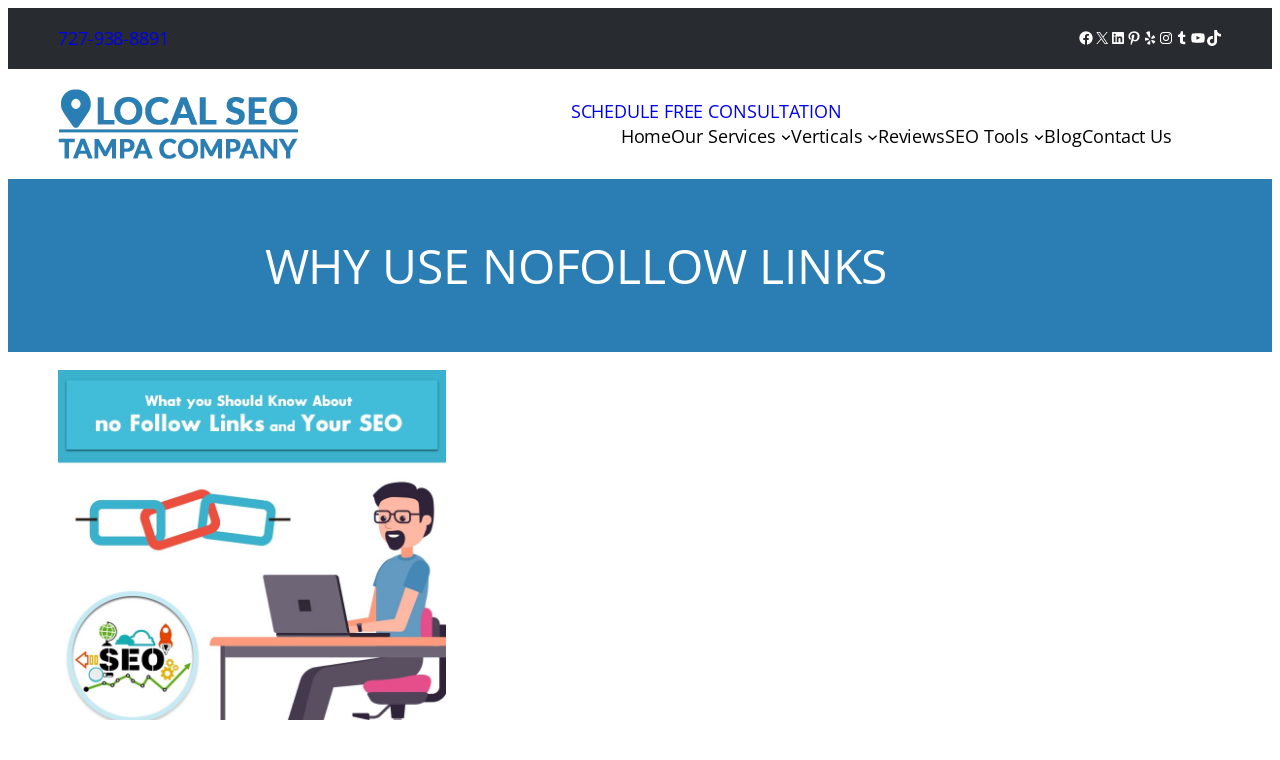

--- FILE ---
content_type: text/html; charset=UTF-8
request_url: https://localseotampa.com/tag/why-use-nofollow-links/
body_size: 36195
content:
<!DOCTYPE html><html lang="en-US"><head><meta charset="UTF-8" /><meta name="viewport" content="width=device-width, initial-scale=1" /><meta name='robots' content='index, follow, max-image-preview:large, max-snippet:-1, max-video-preview:-1' /><link rel="canonical" href="https://localseotampa.com/tag/why-use-nofollow-links/" /><meta property="og:locale" content="en_US" /><meta property="og:type" content="article" /><meta property="og:title" content="why use nofollow links Archives - Local SEO Tampa Company" /><meta property="og:url" content="https://localseotampa.com/tag/why-use-nofollow-links/" /><meta property="og:site_name" content="Local SEO Tampa Company" /><meta name="twitter:card" content="summary_large_image" /> <script type="application/ld+json" class="yoast-schema-graph">{"@context":"https://schema.org","@graph":[{"@type":"CollectionPage","@id":"https://localseotampa.com/tag/why-use-nofollow-links/","url":"https://localseotampa.com/tag/why-use-nofollow-links/","name":"why use nofollow links Archives - Local SEO Tampa Company","isPartOf":{"@id":"https://localseotampa.com/#website"},"primaryImageOfPage":{"@id":"https://localseotampa.com/tag/why-use-nofollow-links/#primaryimage"},"image":{"@id":"https://localseotampa.com/tag/why-use-nofollow-links/#primaryimage"},"thumbnailUrl":"https://localseotampa.com/wp-content/uploads/2019/05/What-you-Should-Know-About-no-Follow-Links-and-Your-SEO.jpg","breadcrumb":{"@id":"https://localseotampa.com/tag/why-use-nofollow-links/#breadcrumb"},"inLanguage":"en-US"},{"@type":"ImageObject","inLanguage":"en-US","@id":"https://localseotampa.com/tag/why-use-nofollow-links/#primaryimage","url":"https://localseotampa.com/wp-content/uploads/2019/05/What-you-Should-Know-About-no-Follow-Links-and-Your-SEO.jpg","contentUrl":"https://localseotampa.com/wp-content/uploads/2019/05/What-you-Should-Know-About-no-Follow-Links-and-Your-SEO.jpg","width":800,"height":800},{"@type":"BreadcrumbList","@id":"https://localseotampa.com/tag/why-use-nofollow-links/#breadcrumb","itemListElement":[{"@type":"ListItem","position":1,"name":"Home","item":"https://localseotampa.com/"},{"@type":"ListItem","position":2,"name":"why use nofollow links"}]},{"@type":"WebSite","@id":"https://localseotampa.com/#website","url":"https://localseotampa.com/","name":"Local SEO Tampa Company","description":"Providing local SEO services for small businesses in Tampa FL","publisher":{"@id":"https://localseotampa.com/#organization"},"potentialAction":[{"@type":"SearchAction","target":{"@type":"EntryPoint","urlTemplate":"https://localseotampa.com/?s={search_term_string}"},"query-input":{"@type":"PropertyValueSpecification","valueRequired":true,"valueName":"search_term_string"}}],"inLanguage":"en-US"},{"@type":"Organization","@id":"https://localseotampa.com/#organization","name":"Local SEO Tampa Company","url":"https://localseotampa.com/","logo":{"@type":"ImageObject","inLanguage":"en-US","@id":"https://localseotampa.com/#/schema/logo/image/","url":"https://localseotampa.com/wp-content/uploads/2023/01/logo.webp","contentUrl":"https://localseotampa.com/wp-content/uploads/2023/01/logo.webp","width":240,"height":70,"caption":"Local SEO Tampa Company"},"image":{"@id":"https://localseotampa.com/#/schema/logo/image/"}}]}</script> <link media="all" href="https://localseotampa.com/wp-content/cache/autoptimize/css/autoptimize_609c10f81889e3494f5d44452572929e.css" rel="stylesheet"><title>why use nofollow links Archives - Local SEO Tampa Company</title><link rel="alternate" type="application/rss+xml" title="Local SEO Tampa Company &raquo; Feed" href="https://localseotampa.com/feed/" /><link rel="alternate" type="application/rss+xml" title="Local SEO Tampa Company &raquo; why use nofollow links Tag Feed" href="https://localseotampa.com/tag/why-use-nofollow-links/feed/" /><style id='wp-img-auto-sizes-contain-inline-css'>img:is([sizes=auto i],[sizes^="auto," i]){contain-intrinsic-size:3000px 1500px}
/*# sourceURL=wp-img-auto-sizes-contain-inline-css */</style><style id='wp-block-paragraph-inline-css'>.is-small-text{font-size:.875em}.is-regular-text{font-size:1em}.is-large-text{font-size:2.25em}.is-larger-text{font-size:3em}.has-drop-cap:not(:focus):first-letter{float:left;font-size:8.4em;font-style:normal;font-weight:100;line-height:.68;margin:.05em .1em 0 0;text-transform:uppercase}body.rtl .has-drop-cap:not(:focus):first-letter{float:none;margin-left:.1em}p.has-drop-cap.has-background{overflow:hidden}:root :where(p.has-background){padding:1.25em 2.375em}:where(p.has-text-color:not(.has-link-color)) a{color:inherit}p.has-text-align-left[style*="writing-mode:vertical-lr"],p.has-text-align-right[style*="writing-mode:vertical-rl"]{rotate:180deg}
/*# sourceURL=https://localseotampa.com/wp-includes/blocks/paragraph/style.min.css */</style><style id='wp-block-social-links-inline-css'>.wp-block-social-links{background:none;box-sizing:border-box;margin-left:0;padding-left:0;padding-right:0;text-indent:0}.wp-block-social-links .wp-social-link a,.wp-block-social-links .wp-social-link a:hover{border-bottom:0;box-shadow:none;text-decoration:none}.wp-block-social-links .wp-social-link svg{height:1em;width:1em}.wp-block-social-links .wp-social-link span:not(.screen-reader-text){font-size:.65em;margin-left:.5em;margin-right:.5em}.wp-block-social-links.has-small-icon-size{font-size:16px}.wp-block-social-links,.wp-block-social-links.has-normal-icon-size{font-size:24px}.wp-block-social-links.has-large-icon-size{font-size:36px}.wp-block-social-links.has-huge-icon-size{font-size:48px}.wp-block-social-links.aligncenter{display:flex;justify-content:center}.wp-block-social-links.alignright{justify-content:flex-end}.wp-block-social-link{border-radius:9999px;display:block}@media not (prefers-reduced-motion){.wp-block-social-link{transition:transform .1s ease}}.wp-block-social-link{height:auto}.wp-block-social-link a{align-items:center;display:flex;line-height:0}.wp-block-social-link:hover{transform:scale(1.1)}.wp-block-social-links .wp-block-social-link.wp-social-link{display:inline-block;margin:0;padding:0}.wp-block-social-links .wp-block-social-link.wp-social-link .wp-block-social-link-anchor,.wp-block-social-links .wp-block-social-link.wp-social-link .wp-block-social-link-anchor svg,.wp-block-social-links .wp-block-social-link.wp-social-link .wp-block-social-link-anchor:active,.wp-block-social-links .wp-block-social-link.wp-social-link .wp-block-social-link-anchor:hover,.wp-block-social-links .wp-block-social-link.wp-social-link .wp-block-social-link-anchor:visited{color:currentColor;fill:currentColor}:where(.wp-block-social-links:not(.is-style-logos-only)) .wp-social-link{background-color:#f0f0f0;color:#444}:where(.wp-block-social-links:not(.is-style-logos-only)) .wp-social-link-amazon{background-color:#f90;color:#fff}:where(.wp-block-social-links:not(.is-style-logos-only)) .wp-social-link-bandcamp{background-color:#1ea0c3;color:#fff}:where(.wp-block-social-links:not(.is-style-logos-only)) .wp-social-link-behance{background-color:#0757fe;color:#fff}:where(.wp-block-social-links:not(.is-style-logos-only)) .wp-social-link-bluesky{background-color:#0a7aff;color:#fff}:where(.wp-block-social-links:not(.is-style-logos-only)) .wp-social-link-codepen{background-color:#1e1f26;color:#fff}:where(.wp-block-social-links:not(.is-style-logos-only)) .wp-social-link-deviantart{background-color:#02e49b;color:#fff}:where(.wp-block-social-links:not(.is-style-logos-only)) .wp-social-link-discord{background-color:#5865f2;color:#fff}:where(.wp-block-social-links:not(.is-style-logos-only)) .wp-social-link-dribbble{background-color:#e94c89;color:#fff}:where(.wp-block-social-links:not(.is-style-logos-only)) .wp-social-link-dropbox{background-color:#4280ff;color:#fff}:where(.wp-block-social-links:not(.is-style-logos-only)) .wp-social-link-etsy{background-color:#f45800;color:#fff}:where(.wp-block-social-links:not(.is-style-logos-only)) .wp-social-link-facebook{background-color:#0866ff;color:#fff}:where(.wp-block-social-links:not(.is-style-logos-only)) .wp-social-link-fivehundredpx{background-color:#000;color:#fff}:where(.wp-block-social-links:not(.is-style-logos-only)) .wp-social-link-flickr{background-color:#0461dd;color:#fff}:where(.wp-block-social-links:not(.is-style-logos-only)) .wp-social-link-foursquare{background-color:#e65678;color:#fff}:where(.wp-block-social-links:not(.is-style-logos-only)) .wp-social-link-github{background-color:#24292d;color:#fff}:where(.wp-block-social-links:not(.is-style-logos-only)) .wp-social-link-goodreads{background-color:#eceadd;color:#382110}:where(.wp-block-social-links:not(.is-style-logos-only)) .wp-social-link-google{background-color:#ea4434;color:#fff}:where(.wp-block-social-links:not(.is-style-logos-only)) .wp-social-link-gravatar{background-color:#1d4fc4;color:#fff}:where(.wp-block-social-links:not(.is-style-logos-only)) .wp-social-link-instagram{background-color:#f00075;color:#fff}:where(.wp-block-social-links:not(.is-style-logos-only)) .wp-social-link-lastfm{background-color:#e21b24;color:#fff}:where(.wp-block-social-links:not(.is-style-logos-only)) .wp-social-link-linkedin{background-color:#0d66c2;color:#fff}:where(.wp-block-social-links:not(.is-style-logos-only)) .wp-social-link-mastodon{background-color:#3288d4;color:#fff}:where(.wp-block-social-links:not(.is-style-logos-only)) .wp-social-link-medium{background-color:#000;color:#fff}:where(.wp-block-social-links:not(.is-style-logos-only)) .wp-social-link-meetup{background-color:#f6405f;color:#fff}:where(.wp-block-social-links:not(.is-style-logos-only)) .wp-social-link-patreon{background-color:#000;color:#fff}:where(.wp-block-social-links:not(.is-style-logos-only)) .wp-social-link-pinterest{background-color:#e60122;color:#fff}:where(.wp-block-social-links:not(.is-style-logos-only)) .wp-social-link-pocket{background-color:#ef4155;color:#fff}:where(.wp-block-social-links:not(.is-style-logos-only)) .wp-social-link-reddit{background-color:#ff4500;color:#fff}:where(.wp-block-social-links:not(.is-style-logos-only)) .wp-social-link-skype{background-color:#0478d7;color:#fff}:where(.wp-block-social-links:not(.is-style-logos-only)) .wp-social-link-snapchat{background-color:#fefc00;color:#fff;stroke:#000}:where(.wp-block-social-links:not(.is-style-logos-only)) .wp-social-link-soundcloud{background-color:#ff5600;color:#fff}:where(.wp-block-social-links:not(.is-style-logos-only)) .wp-social-link-spotify{background-color:#1bd760;color:#fff}:where(.wp-block-social-links:not(.is-style-logos-only)) .wp-social-link-telegram{background-color:#2aabee;color:#fff}:where(.wp-block-social-links:not(.is-style-logos-only)) .wp-social-link-threads{background-color:#000;color:#fff}:where(.wp-block-social-links:not(.is-style-logos-only)) .wp-social-link-tiktok{background-color:#000;color:#fff}:where(.wp-block-social-links:not(.is-style-logos-only)) .wp-social-link-tumblr{background-color:#011835;color:#fff}:where(.wp-block-social-links:not(.is-style-logos-only)) .wp-social-link-twitch{background-color:#6440a4;color:#fff}:where(.wp-block-social-links:not(.is-style-logos-only)) .wp-social-link-twitter{background-color:#1da1f2;color:#fff}:where(.wp-block-social-links:not(.is-style-logos-only)) .wp-social-link-vimeo{background-color:#1eb7ea;color:#fff}:where(.wp-block-social-links:not(.is-style-logos-only)) .wp-social-link-vk{background-color:#4680c2;color:#fff}:where(.wp-block-social-links:not(.is-style-logos-only)) .wp-social-link-wordpress{background-color:#3499cd;color:#fff}:where(.wp-block-social-links:not(.is-style-logos-only)) .wp-social-link-whatsapp{background-color:#25d366;color:#fff}:where(.wp-block-social-links:not(.is-style-logos-only)) .wp-social-link-x{background-color:#000;color:#fff}:where(.wp-block-social-links:not(.is-style-logos-only)) .wp-social-link-yelp{background-color:#d32422;color:#fff}:where(.wp-block-social-links:not(.is-style-logos-only)) .wp-social-link-youtube{background-color:red;color:#fff}:where(.wp-block-social-links.is-style-logos-only) .wp-social-link{background:none}:where(.wp-block-social-links.is-style-logos-only) .wp-social-link svg{height:1.25em;width:1.25em}:where(.wp-block-social-links.is-style-logos-only) .wp-social-link-amazon{color:#f90}:where(.wp-block-social-links.is-style-logos-only) .wp-social-link-bandcamp{color:#1ea0c3}:where(.wp-block-social-links.is-style-logos-only) .wp-social-link-behance{color:#0757fe}:where(.wp-block-social-links.is-style-logos-only) .wp-social-link-bluesky{color:#0a7aff}:where(.wp-block-social-links.is-style-logos-only) .wp-social-link-codepen{color:#1e1f26}:where(.wp-block-social-links.is-style-logos-only) .wp-social-link-deviantart{color:#02e49b}:where(.wp-block-social-links.is-style-logos-only) .wp-social-link-discord{color:#5865f2}:where(.wp-block-social-links.is-style-logos-only) .wp-social-link-dribbble{color:#e94c89}:where(.wp-block-social-links.is-style-logos-only) .wp-social-link-dropbox{color:#4280ff}:where(.wp-block-social-links.is-style-logos-only) .wp-social-link-etsy{color:#f45800}:where(.wp-block-social-links.is-style-logos-only) .wp-social-link-facebook{color:#0866ff}:where(.wp-block-social-links.is-style-logos-only) .wp-social-link-fivehundredpx{color:#000}:where(.wp-block-social-links.is-style-logos-only) .wp-social-link-flickr{color:#0461dd}:where(.wp-block-social-links.is-style-logos-only) .wp-social-link-foursquare{color:#e65678}:where(.wp-block-social-links.is-style-logos-only) .wp-social-link-github{color:#24292d}:where(.wp-block-social-links.is-style-logos-only) .wp-social-link-goodreads{color:#382110}:where(.wp-block-social-links.is-style-logos-only) .wp-social-link-google{color:#ea4434}:where(.wp-block-social-links.is-style-logos-only) .wp-social-link-gravatar{color:#1d4fc4}:where(.wp-block-social-links.is-style-logos-only) .wp-social-link-instagram{color:#f00075}:where(.wp-block-social-links.is-style-logos-only) .wp-social-link-lastfm{color:#e21b24}:where(.wp-block-social-links.is-style-logos-only) .wp-social-link-linkedin{color:#0d66c2}:where(.wp-block-social-links.is-style-logos-only) .wp-social-link-mastodon{color:#3288d4}:where(.wp-block-social-links.is-style-logos-only) .wp-social-link-medium{color:#000}:where(.wp-block-social-links.is-style-logos-only) .wp-social-link-meetup{color:#f6405f}:where(.wp-block-social-links.is-style-logos-only) .wp-social-link-patreon{color:#000}:where(.wp-block-social-links.is-style-logos-only) .wp-social-link-pinterest{color:#e60122}:where(.wp-block-social-links.is-style-logos-only) .wp-social-link-pocket{color:#ef4155}:where(.wp-block-social-links.is-style-logos-only) .wp-social-link-reddit{color:#ff4500}:where(.wp-block-social-links.is-style-logos-only) .wp-social-link-skype{color:#0478d7}:where(.wp-block-social-links.is-style-logos-only) .wp-social-link-snapchat{color:#fff;stroke:#000}:where(.wp-block-social-links.is-style-logos-only) .wp-social-link-soundcloud{color:#ff5600}:where(.wp-block-social-links.is-style-logos-only) .wp-social-link-spotify{color:#1bd760}:where(.wp-block-social-links.is-style-logos-only) .wp-social-link-telegram{color:#2aabee}:where(.wp-block-social-links.is-style-logos-only) .wp-social-link-threads{color:#000}:where(.wp-block-social-links.is-style-logos-only) .wp-social-link-tiktok{color:#000}:where(.wp-block-social-links.is-style-logos-only) .wp-social-link-tumblr{color:#011835}:where(.wp-block-social-links.is-style-logos-only) .wp-social-link-twitch{color:#6440a4}:where(.wp-block-social-links.is-style-logos-only) .wp-social-link-twitter{color:#1da1f2}:where(.wp-block-social-links.is-style-logos-only) .wp-social-link-vimeo{color:#1eb7ea}:where(.wp-block-social-links.is-style-logos-only) .wp-social-link-vk{color:#4680c2}:where(.wp-block-social-links.is-style-logos-only) .wp-social-link-whatsapp{color:#25d366}:where(.wp-block-social-links.is-style-logos-only) .wp-social-link-wordpress{color:#3499cd}:where(.wp-block-social-links.is-style-logos-only) .wp-social-link-x{color:#000}:where(.wp-block-social-links.is-style-logos-only) .wp-social-link-yelp{color:#d32422}:where(.wp-block-social-links.is-style-logos-only) .wp-social-link-youtube{color:red}.wp-block-social-links.is-style-pill-shape .wp-social-link{width:auto}:root :where(.wp-block-social-links .wp-social-link a){padding:.25em}:root :where(.wp-block-social-links.is-style-logos-only .wp-social-link a){padding:0}:root :where(.wp-block-social-links.is-style-pill-shape .wp-social-link a){padding-left:.6666666667em;padding-right:.6666666667em}.wp-block-social-links:not(.has-icon-color):not(.has-icon-background-color) .wp-social-link-snapchat .wp-block-social-link-label{color:#000}
/*# sourceURL=https://localseotampa.com/wp-includes/blocks/social-links/style.min.css */</style><style id='wp-block-group-inline-css'>.wp-block-group{box-sizing:border-box}:where(.wp-block-group.wp-block-group-is-layout-constrained){position:relative}
/*# sourceURL=https://localseotampa.com/wp-includes/blocks/group/style.min.css */</style><style id='wp-block-site-logo-inline-css'>.wp-block-site-logo{box-sizing:border-box;line-height:0}.wp-block-site-logo a{display:inline-block;line-height:0}.wp-block-site-logo.is-default-size img{height:auto;width:120px}.wp-block-site-logo img{height:auto;max-width:100%}.wp-block-site-logo a,.wp-block-site-logo img{border-radius:inherit}.wp-block-site-logo.aligncenter{margin-left:auto;margin-right:auto;text-align:center}:root :where(.wp-block-site-logo.is-style-rounded){border-radius:9999px}
/*# sourceURL=https://localseotampa.com/wp-includes/blocks/site-logo/style.min.css */</style><style id='wp-block-button-inline-css'>.wp-block-button__link{align-content:center;box-sizing:border-box;cursor:pointer;display:inline-block;height:100%;text-align:center;word-break:break-word}.wp-block-button__link.aligncenter{text-align:center}.wp-block-button__link.alignright{text-align:right}:where(.wp-block-button__link){border-radius:9999px;box-shadow:none;padding:calc(.667em + 2px) calc(1.333em + 2px);text-decoration:none}.wp-block-button[style*=text-decoration] .wp-block-button__link{text-decoration:inherit}.wp-block-buttons>.wp-block-button.has-custom-width{max-width:none}.wp-block-buttons>.wp-block-button.has-custom-width .wp-block-button__link{width:100%}.wp-block-buttons>.wp-block-button.has-custom-font-size .wp-block-button__link{font-size:inherit}.wp-block-buttons>.wp-block-button.wp-block-button__width-25{width:calc(25% - var(--wp--style--block-gap, .5em)*.75)}.wp-block-buttons>.wp-block-button.wp-block-button__width-50{width:calc(50% - var(--wp--style--block-gap, .5em)*.5)}.wp-block-buttons>.wp-block-button.wp-block-button__width-75{width:calc(75% - var(--wp--style--block-gap, .5em)*.25)}.wp-block-buttons>.wp-block-button.wp-block-button__width-100{flex-basis:100%;width:100%}.wp-block-buttons.is-vertical>.wp-block-button.wp-block-button__width-25{width:25%}.wp-block-buttons.is-vertical>.wp-block-button.wp-block-button__width-50{width:50%}.wp-block-buttons.is-vertical>.wp-block-button.wp-block-button__width-75{width:75%}.wp-block-button.is-style-squared,.wp-block-button__link.wp-block-button.is-style-squared{border-radius:0}.wp-block-button.no-border-radius,.wp-block-button__link.no-border-radius{border-radius:0!important}:root :where(.wp-block-button .wp-block-button__link.is-style-outline),:root :where(.wp-block-button.is-style-outline>.wp-block-button__link){border:2px solid;padding:.667em 1.333em}:root :where(.wp-block-button .wp-block-button__link.is-style-outline:not(.has-text-color)),:root :where(.wp-block-button.is-style-outline>.wp-block-button__link:not(.has-text-color)){color:currentColor}:root :where(.wp-block-button .wp-block-button__link.is-style-outline:not(.has-background)),:root :where(.wp-block-button.is-style-outline>.wp-block-button__link:not(.has-background)){background-color:initial;background-image:none}
/*# sourceURL=https://localseotampa.com/wp-includes/blocks/button/style.min.css */</style><style id='wp-block-buttons-inline-css'>.wp-block-buttons{box-sizing:border-box}.wp-block-buttons.is-vertical{flex-direction:column}.wp-block-buttons.is-vertical>.wp-block-button:last-child{margin-bottom:0}.wp-block-buttons>.wp-block-button{display:inline-block;margin:0}.wp-block-buttons.is-content-justification-left{justify-content:flex-start}.wp-block-buttons.is-content-justification-left.is-vertical{align-items:flex-start}.wp-block-buttons.is-content-justification-center{justify-content:center}.wp-block-buttons.is-content-justification-center.is-vertical{align-items:center}.wp-block-buttons.is-content-justification-right{justify-content:flex-end}.wp-block-buttons.is-content-justification-right.is-vertical{align-items:flex-end}.wp-block-buttons.is-content-justification-space-between{justify-content:space-between}.wp-block-buttons.aligncenter{text-align:center}.wp-block-buttons:not(.is-content-justification-space-between,.is-content-justification-right,.is-content-justification-left,.is-content-justification-center) .wp-block-button.aligncenter{margin-left:auto;margin-right:auto;width:100%}.wp-block-buttons[style*=text-decoration] .wp-block-button,.wp-block-buttons[style*=text-decoration] .wp-block-button__link{text-decoration:inherit}.wp-block-buttons.has-custom-font-size .wp-block-button__link{font-size:inherit}.wp-block-buttons .wp-block-button__link{width:100%}.wp-block-button.aligncenter{text-align:center}
/*# sourceURL=https://localseotampa.com/wp-includes/blocks/buttons/style.min.css */</style><style id='wp-block-image-inline-css'>.wp-block-image>a,.wp-block-image>figure>a{display:inline-block}.wp-block-image img{box-sizing:border-box;height:auto;max-width:100%;vertical-align:bottom}@media not (prefers-reduced-motion){.wp-block-image img.hide{visibility:hidden}.wp-block-image img.show{animation:show-content-image .4s}}.wp-block-image[style*=border-radius] img,.wp-block-image[style*=border-radius]>a{border-radius:inherit}.wp-block-image.has-custom-border img{box-sizing:border-box}.wp-block-image.aligncenter{text-align:center}.wp-block-image.alignfull>a,.wp-block-image.alignwide>a{width:100%}.wp-block-image.alignfull img,.wp-block-image.alignwide img{height:auto;width:100%}.wp-block-image .aligncenter,.wp-block-image .alignleft,.wp-block-image .alignright,.wp-block-image.aligncenter,.wp-block-image.alignleft,.wp-block-image.alignright{display:table}.wp-block-image .aligncenter>figcaption,.wp-block-image .alignleft>figcaption,.wp-block-image .alignright>figcaption,.wp-block-image.aligncenter>figcaption,.wp-block-image.alignleft>figcaption,.wp-block-image.alignright>figcaption{caption-side:bottom;display:table-caption}.wp-block-image .alignleft{float:left;margin:.5em 1em .5em 0}.wp-block-image .alignright{float:right;margin:.5em 0 .5em 1em}.wp-block-image .aligncenter{margin-left:auto;margin-right:auto}.wp-block-image :where(figcaption){margin-bottom:1em;margin-top:.5em}.wp-block-image.is-style-circle-mask img{border-radius:9999px}@supports ((-webkit-mask-image:none) or (mask-image:none)) or (-webkit-mask-image:none){.wp-block-image.is-style-circle-mask img{border-radius:0;-webkit-mask-image:url('data:image/svg+xml;utf8,<svg viewBox="0 0 100 100" xmlns="http://www.w3.org/2000/svg"><circle cx="50" cy="50" r="50"/></svg>');mask-image:url('data:image/svg+xml;utf8,<svg viewBox="0 0 100 100" xmlns="http://www.w3.org/2000/svg"><circle cx="50" cy="50" r="50"/></svg>');mask-mode:alpha;-webkit-mask-position:center;mask-position:center;-webkit-mask-repeat:no-repeat;mask-repeat:no-repeat;-webkit-mask-size:contain;mask-size:contain}}:root :where(.wp-block-image.is-style-rounded img,.wp-block-image .is-style-rounded img){border-radius:9999px}.wp-block-image figure{margin:0}.wp-lightbox-container{display:flex;flex-direction:column;position:relative}.wp-lightbox-container img{cursor:zoom-in}.wp-lightbox-container img:hover+button{opacity:1}.wp-lightbox-container button{align-items:center;backdrop-filter:blur(16px) saturate(180%);background-color:#5a5a5a40;border:none;border-radius:4px;cursor:zoom-in;display:flex;height:20px;justify-content:center;opacity:0;padding:0;position:absolute;right:16px;text-align:center;top:16px;width:20px;z-index:100}@media not (prefers-reduced-motion){.wp-lightbox-container button{transition:opacity .2s ease}}.wp-lightbox-container button:focus-visible{outline:3px auto #5a5a5a40;outline:3px auto -webkit-focus-ring-color;outline-offset:3px}.wp-lightbox-container button:hover{cursor:pointer;opacity:1}.wp-lightbox-container button:focus{opacity:1}.wp-lightbox-container button:focus,.wp-lightbox-container button:hover,.wp-lightbox-container button:not(:hover):not(:active):not(.has-background){background-color:#5a5a5a40;border:none}.wp-lightbox-overlay{box-sizing:border-box;cursor:zoom-out;height:100vh;left:0;overflow:hidden;position:fixed;top:0;visibility:hidden;width:100%;z-index:100000}.wp-lightbox-overlay .close-button{align-items:center;cursor:pointer;display:flex;justify-content:center;min-height:40px;min-width:40px;padding:0;position:absolute;right:calc(env(safe-area-inset-right) + 16px);top:calc(env(safe-area-inset-top) + 16px);z-index:5000000}.wp-lightbox-overlay .close-button:focus,.wp-lightbox-overlay .close-button:hover,.wp-lightbox-overlay .close-button:not(:hover):not(:active):not(.has-background){background:none;border:none}.wp-lightbox-overlay .lightbox-image-container{height:var(--wp--lightbox-container-height);left:50%;overflow:hidden;position:absolute;top:50%;transform:translate(-50%,-50%);transform-origin:top left;width:var(--wp--lightbox-container-width);z-index:9999999999}.wp-lightbox-overlay .wp-block-image{align-items:center;box-sizing:border-box;display:flex;height:100%;justify-content:center;margin:0;position:relative;transform-origin:0 0;width:100%;z-index:3000000}.wp-lightbox-overlay .wp-block-image img{height:var(--wp--lightbox-image-height);min-height:var(--wp--lightbox-image-height);min-width:var(--wp--lightbox-image-width);width:var(--wp--lightbox-image-width)}.wp-lightbox-overlay .wp-block-image figcaption{display:none}.wp-lightbox-overlay button{background:none;border:none}.wp-lightbox-overlay .scrim{background-color:#fff;height:100%;opacity:.9;position:absolute;width:100%;z-index:2000000}.wp-lightbox-overlay.active{visibility:visible}@media not (prefers-reduced-motion){.wp-lightbox-overlay.active{animation:turn-on-visibility .25s both}.wp-lightbox-overlay.active img{animation:turn-on-visibility .35s both}.wp-lightbox-overlay.show-closing-animation:not(.active){animation:turn-off-visibility .35s both}.wp-lightbox-overlay.show-closing-animation:not(.active) img{animation:turn-off-visibility .25s both}.wp-lightbox-overlay.zoom.active{animation:none;opacity:1;visibility:visible}.wp-lightbox-overlay.zoom.active .lightbox-image-container{animation:lightbox-zoom-in .4s}.wp-lightbox-overlay.zoom.active .lightbox-image-container img{animation:none}.wp-lightbox-overlay.zoom.active .scrim{animation:turn-on-visibility .4s forwards}.wp-lightbox-overlay.zoom.show-closing-animation:not(.active){animation:none}.wp-lightbox-overlay.zoom.show-closing-animation:not(.active) .lightbox-image-container{animation:lightbox-zoom-out .4s}.wp-lightbox-overlay.zoom.show-closing-animation:not(.active) .lightbox-image-container img{animation:none}.wp-lightbox-overlay.zoom.show-closing-animation:not(.active) .scrim{animation:turn-off-visibility .4s forwards}}@keyframes show-content-image{0%{visibility:hidden}99%{visibility:hidden}to{visibility:visible}}@keyframes turn-on-visibility{0%{opacity:0}to{opacity:1}}@keyframes turn-off-visibility{0%{opacity:1;visibility:visible}99%{opacity:0;visibility:visible}to{opacity:0;visibility:hidden}}@keyframes lightbox-zoom-in{0%{transform:translate(calc((-100vw + var(--wp--lightbox-scrollbar-width))/2 + var(--wp--lightbox-initial-left-position)),calc(-50vh + var(--wp--lightbox-initial-top-position))) scale(var(--wp--lightbox-scale))}to{transform:translate(-50%,-50%) scale(1)}}@keyframes lightbox-zoom-out{0%{transform:translate(-50%,-50%) scale(1);visibility:visible}99%{visibility:visible}to{transform:translate(calc((-100vw + var(--wp--lightbox-scrollbar-width))/2 + var(--wp--lightbox-initial-left-position)),calc(-50vh + var(--wp--lightbox-initial-top-position))) scale(var(--wp--lightbox-scale));visibility:hidden}}
/*# sourceURL=https://localseotampa.com/wp-includes/blocks/image/style.min.css */</style><style id='wp-block-navigation-link-inline-css'>.wp-block-navigation .wp-block-navigation-item__label{overflow-wrap:break-word}.wp-block-navigation .wp-block-navigation-item__description{display:none}.link-ui-tools{outline:1px solid #f0f0f0;padding:8px}.link-ui-block-inserter{padding-top:8px}.link-ui-block-inserter__back{margin-left:8px;text-transform:uppercase}
/*# sourceURL=https://localseotampa.com/wp-includes/blocks/navigation-link/style.min.css */</style><style id='wp-block-heading-inline-css'>h1:where(.wp-block-heading).has-background,h2:where(.wp-block-heading).has-background,h3:where(.wp-block-heading).has-background,h4:where(.wp-block-heading).has-background,h5:where(.wp-block-heading).has-background,h6:where(.wp-block-heading).has-background{padding:1.25em 2.375em}h1.has-text-align-left[style*=writing-mode]:where([style*=vertical-lr]),h1.has-text-align-right[style*=writing-mode]:where([style*=vertical-rl]),h2.has-text-align-left[style*=writing-mode]:where([style*=vertical-lr]),h2.has-text-align-right[style*=writing-mode]:where([style*=vertical-rl]),h3.has-text-align-left[style*=writing-mode]:where([style*=vertical-lr]),h3.has-text-align-right[style*=writing-mode]:where([style*=vertical-rl]),h4.has-text-align-left[style*=writing-mode]:where([style*=vertical-lr]),h4.has-text-align-right[style*=writing-mode]:where([style*=vertical-rl]),h5.has-text-align-left[style*=writing-mode]:where([style*=vertical-lr]),h5.has-text-align-right[style*=writing-mode]:where([style*=vertical-rl]),h6.has-text-align-left[style*=writing-mode]:where([style*=vertical-lr]),h6.has-text-align-right[style*=writing-mode]:where([style*=vertical-rl]){rotate:180deg}
/*# sourceURL=https://localseotampa.com/wp-includes/blocks/heading/style.min.css */</style><style id='wp-block-query-title-inline-css'>.wp-block-query-title{box-sizing:border-box}
/*# sourceURL=https://localseotampa.com/wp-includes/blocks/query-title/style.min.css */</style><style id='wp-block-post-featured-image-inline-css'>.wp-block-post-featured-image{margin-left:0;margin-right:0}.wp-block-post-featured-image a{display:block;height:100%}.wp-block-post-featured-image :where(img){box-sizing:border-box;height:auto;max-width:100%;vertical-align:bottom;width:100%}.wp-block-post-featured-image.alignfull img,.wp-block-post-featured-image.alignwide img{width:100%}.wp-block-post-featured-image .wp-block-post-featured-image__overlay.has-background-dim{background-color:#000;inset:0;position:absolute}.wp-block-post-featured-image{position:relative}.wp-block-post-featured-image .wp-block-post-featured-image__overlay.has-background-gradient{background-color:initial}.wp-block-post-featured-image .wp-block-post-featured-image__overlay.has-background-dim-0{opacity:0}.wp-block-post-featured-image .wp-block-post-featured-image__overlay.has-background-dim-10{opacity:.1}.wp-block-post-featured-image .wp-block-post-featured-image__overlay.has-background-dim-20{opacity:.2}.wp-block-post-featured-image .wp-block-post-featured-image__overlay.has-background-dim-30{opacity:.3}.wp-block-post-featured-image .wp-block-post-featured-image__overlay.has-background-dim-40{opacity:.4}.wp-block-post-featured-image .wp-block-post-featured-image__overlay.has-background-dim-50{opacity:.5}.wp-block-post-featured-image .wp-block-post-featured-image__overlay.has-background-dim-60{opacity:.6}.wp-block-post-featured-image .wp-block-post-featured-image__overlay.has-background-dim-70{opacity:.7}.wp-block-post-featured-image .wp-block-post-featured-image__overlay.has-background-dim-80{opacity:.8}.wp-block-post-featured-image .wp-block-post-featured-image__overlay.has-background-dim-90{opacity:.9}.wp-block-post-featured-image .wp-block-post-featured-image__overlay.has-background-dim-100{opacity:1}.wp-block-post-featured-image:where(.alignleft,.alignright){width:100%}
/*# sourceURL=https://localseotampa.com/wp-includes/blocks/post-featured-image/style.min.css */</style><style id='wp-block-post-date-inline-css'>.wp-block-post-date{box-sizing:border-box}
/*# sourceURL=https://localseotampa.com/wp-includes/blocks/post-date/style.min.css */</style><style id='wp-block-post-title-inline-css'>.wp-block-post-title{box-sizing:border-box;word-break:break-word}.wp-block-post-title :where(a){display:inline-block;font-family:inherit;font-size:inherit;font-style:inherit;font-weight:inherit;letter-spacing:inherit;line-height:inherit;text-decoration:inherit}
/*# sourceURL=https://localseotampa.com/wp-includes/blocks/post-title/style.min.css */</style><style id='wp-block-post-excerpt-inline-css'>:where(.wp-block-post-excerpt){box-sizing:border-box;margin-bottom:var(--wp--style--block-gap);margin-top:var(--wp--style--block-gap)}.wp-block-post-excerpt__excerpt{margin-bottom:0;margin-top:0}.wp-block-post-excerpt__more-text{margin-bottom:0;margin-top:var(--wp--style--block-gap)}.wp-block-post-excerpt__more-link{display:inline-block}
/*# sourceURL=https://localseotampa.com/wp-includes/blocks/post-excerpt/style.min.css */</style><style id='wp-block-post-template-inline-css'>.wp-block-post-template{box-sizing:border-box;list-style:none;margin-bottom:0;margin-top:0;max-width:100%;padding:0}.wp-block-post-template.is-flex-container{display:flex;flex-direction:row;flex-wrap:wrap;gap:1.25em}.wp-block-post-template.is-flex-container>li{margin:0;width:100%}@media (min-width:600px){.wp-block-post-template.is-flex-container.is-flex-container.columns-2>li{width:calc(50% - .625em)}.wp-block-post-template.is-flex-container.is-flex-container.columns-3>li{width:calc(33.33333% - .83333em)}.wp-block-post-template.is-flex-container.is-flex-container.columns-4>li{width:calc(25% - .9375em)}.wp-block-post-template.is-flex-container.is-flex-container.columns-5>li{width:calc(20% - 1em)}.wp-block-post-template.is-flex-container.is-flex-container.columns-6>li{width:calc(16.66667% - 1.04167em)}}@media (max-width:600px){.wp-block-post-template-is-layout-grid.wp-block-post-template-is-layout-grid.wp-block-post-template-is-layout-grid.wp-block-post-template-is-layout-grid{grid-template-columns:1fr}}.wp-block-post-template-is-layout-constrained>li>.alignright,.wp-block-post-template-is-layout-flow>li>.alignright{float:right;margin-inline-end:0;margin-inline-start:2em}.wp-block-post-template-is-layout-constrained>li>.alignleft,.wp-block-post-template-is-layout-flow>li>.alignleft{float:left;margin-inline-end:2em;margin-inline-start:0}.wp-block-post-template-is-layout-constrained>li>.aligncenter,.wp-block-post-template-is-layout-flow>li>.aligncenter{margin-inline-end:auto;margin-inline-start:auto}
/*# sourceURL=https://localseotampa.com/wp-includes/blocks/post-template/style.min.css */</style><style id='wp-block-search-inline-css'>.wp-block-search__button{margin-left:10px;word-break:normal}.wp-block-search__button.has-icon{line-height:0}.wp-block-search__button svg{height:1.25em;min-height:24px;min-width:24px;width:1.25em;fill:currentColor;vertical-align:text-bottom}:where(.wp-block-search__button){border:1px solid #ccc;padding:6px 10px}.wp-block-search__inside-wrapper{display:flex;flex:auto;flex-wrap:nowrap;max-width:100%}.wp-block-search__label{width:100%}.wp-block-search.wp-block-search__button-only .wp-block-search__button{box-sizing:border-box;display:flex;flex-shrink:0;justify-content:center;margin-left:0;max-width:100%}.wp-block-search.wp-block-search__button-only .wp-block-search__inside-wrapper{min-width:0!important;transition-property:width}.wp-block-search.wp-block-search__button-only .wp-block-search__input{flex-basis:100%;transition-duration:.3s}.wp-block-search.wp-block-search__button-only.wp-block-search__searchfield-hidden,.wp-block-search.wp-block-search__button-only.wp-block-search__searchfield-hidden .wp-block-search__inside-wrapper{overflow:hidden}.wp-block-search.wp-block-search__button-only.wp-block-search__searchfield-hidden .wp-block-search__input{border-left-width:0!important;border-right-width:0!important;flex-basis:0;flex-grow:0;margin:0;min-width:0!important;padding-left:0!important;padding-right:0!important;width:0!important}:where(.wp-block-search__input){appearance:none;border:1px solid #949494;flex-grow:1;font-family:inherit;font-size:inherit;font-style:inherit;font-weight:inherit;letter-spacing:inherit;line-height:inherit;margin-left:0;margin-right:0;min-width:3rem;padding:8px;text-decoration:unset!important;text-transform:inherit}:where(.wp-block-search__button-inside .wp-block-search__inside-wrapper){background-color:#fff;border:1px solid #949494;box-sizing:border-box;padding:4px}:where(.wp-block-search__button-inside .wp-block-search__inside-wrapper) .wp-block-search__input{border:none;border-radius:0;padding:0 4px}:where(.wp-block-search__button-inside .wp-block-search__inside-wrapper) .wp-block-search__input:focus{outline:none}:where(.wp-block-search__button-inside .wp-block-search__inside-wrapper) :where(.wp-block-search__button){padding:4px 8px}.wp-block-search.aligncenter .wp-block-search__inside-wrapper{margin:auto}.wp-block[data-align=right] .wp-block-search.wp-block-search__button-only .wp-block-search__inside-wrapper{float:right}
/*# sourceURL=https://localseotampa.com/wp-includes/blocks/search/style.min.css */</style><style id='wp-block-tag-cloud-inline-css'>.wp-block-tag-cloud{box-sizing:border-box}.wp-block-tag-cloud.aligncenter{justify-content:center;text-align:center}.wp-block-tag-cloud a{display:inline-block;margin-right:5px}.wp-block-tag-cloud span{display:inline-block;margin-left:5px;text-decoration:none}:root :where(.wp-block-tag-cloud.is-style-outline){display:flex;flex-wrap:wrap;gap:1ch}:root :where(.wp-block-tag-cloud.is-style-outline a){border:1px solid;font-size:unset!important;margin-right:0;padding:1ch 2ch;text-decoration:none!important}
/*# sourceURL=https://localseotampa.com/wp-includes/blocks/tag-cloud/style.min.css */</style><style id='wp-block-columns-inline-css'>.wp-block-columns{box-sizing:border-box;display:flex;flex-wrap:wrap!important}@media (min-width:782px){.wp-block-columns{flex-wrap:nowrap!important}}.wp-block-columns{align-items:normal!important}.wp-block-columns.are-vertically-aligned-top{align-items:flex-start}.wp-block-columns.are-vertically-aligned-center{align-items:center}.wp-block-columns.are-vertically-aligned-bottom{align-items:flex-end}@media (max-width:781px){.wp-block-columns:not(.is-not-stacked-on-mobile)>.wp-block-column{flex-basis:100%!important}}@media (min-width:782px){.wp-block-columns:not(.is-not-stacked-on-mobile)>.wp-block-column{flex-basis:0;flex-grow:1}.wp-block-columns:not(.is-not-stacked-on-mobile)>.wp-block-column[style*=flex-basis]{flex-grow:0}}.wp-block-columns.is-not-stacked-on-mobile{flex-wrap:nowrap!important}.wp-block-columns.is-not-stacked-on-mobile>.wp-block-column{flex-basis:0;flex-grow:1}.wp-block-columns.is-not-stacked-on-mobile>.wp-block-column[style*=flex-basis]{flex-grow:0}:where(.wp-block-columns){margin-bottom:1.75em}:where(.wp-block-columns.has-background){padding:1.25em 2.375em}.wp-block-column{flex-grow:1;min-width:0;overflow-wrap:break-word;word-break:break-word}.wp-block-column.is-vertically-aligned-top{align-self:flex-start}.wp-block-column.is-vertically-aligned-center{align-self:center}.wp-block-column.is-vertically-aligned-bottom{align-self:flex-end}.wp-block-column.is-vertically-aligned-stretch{align-self:stretch}.wp-block-column.is-vertically-aligned-bottom,.wp-block-column.is-vertically-aligned-center,.wp-block-column.is-vertically-aligned-top{width:100%}
/*# sourceURL=https://localseotampa.com/wp-includes/blocks/columns/style.min.css */</style><style id='wp-block-separator-inline-css'>@charset "UTF-8";.wp-block-separator{border:none;border-top:2px solid}:root :where(.wp-block-separator.is-style-dots){height:auto;line-height:1;text-align:center}:root :where(.wp-block-separator.is-style-dots):before{color:currentColor;content:"···";font-family:serif;font-size:1.5em;letter-spacing:2em;padding-left:2em}.wp-block-separator.is-style-dots{background:none!important;border:none!important}
/*# sourceURL=https://localseotampa.com/wp-includes/blocks/separator/style.min.css */</style><style id='wp-block-library-inline-css'>:root{--wp-block-synced-color:#7a00df;--wp-block-synced-color--rgb:122,0,223;--wp-bound-block-color:var(--wp-block-synced-color);--wp-editor-canvas-background:#ddd;--wp-admin-theme-color:#007cba;--wp-admin-theme-color--rgb:0,124,186;--wp-admin-theme-color-darker-10:#006ba1;--wp-admin-theme-color-darker-10--rgb:0,107,160.5;--wp-admin-theme-color-darker-20:#005a87;--wp-admin-theme-color-darker-20--rgb:0,90,135;--wp-admin-border-width-focus:2px}@media (min-resolution:192dpi){:root{--wp-admin-border-width-focus:1.5px}}.wp-element-button{cursor:pointer}:root .has-very-light-gray-background-color{background-color:#eee}:root .has-very-dark-gray-background-color{background-color:#313131}:root .has-very-light-gray-color{color:#eee}:root .has-very-dark-gray-color{color:#313131}:root .has-vivid-green-cyan-to-vivid-cyan-blue-gradient-background{background:linear-gradient(135deg,#00d084,#0693e3)}:root .has-purple-crush-gradient-background{background:linear-gradient(135deg,#34e2e4,#4721fb 50%,#ab1dfe)}:root .has-hazy-dawn-gradient-background{background:linear-gradient(135deg,#faaca8,#dad0ec)}:root .has-subdued-olive-gradient-background{background:linear-gradient(135deg,#fafae1,#67a671)}:root .has-atomic-cream-gradient-background{background:linear-gradient(135deg,#fdd79a,#004a59)}:root .has-nightshade-gradient-background{background:linear-gradient(135deg,#330968,#31cdcf)}:root .has-midnight-gradient-background{background:linear-gradient(135deg,#020381,#2874fc)}:root{--wp--preset--font-size--normal:16px;--wp--preset--font-size--huge:42px}.has-regular-font-size{font-size:1em}.has-larger-font-size{font-size:2.625em}.has-normal-font-size{font-size:var(--wp--preset--font-size--normal)}.has-huge-font-size{font-size:var(--wp--preset--font-size--huge)}.has-text-align-center{text-align:center}.has-text-align-left{text-align:left}.has-text-align-right{text-align:right}.has-fit-text{white-space:nowrap!important}#end-resizable-editor-section{display:none}.aligncenter{clear:both}.items-justified-left{justify-content:flex-start}.items-justified-center{justify-content:center}.items-justified-right{justify-content:flex-end}.items-justified-space-between{justify-content:space-between}.screen-reader-text{border:0;clip-path:inset(50%);height:1px;margin:-1px;overflow:hidden;padding:0;position:absolute;width:1px;word-wrap:normal!important}.screen-reader-text:focus{background-color:#ddd;clip-path:none;color:#444;display:block;font-size:1em;height:auto;left:5px;line-height:normal;padding:15px 23px 14px;text-decoration:none;top:5px;width:auto;z-index:100000}html :where(.has-border-color){border-style:solid}html :where([style*=border-top-color]){border-top-style:solid}html :where([style*=border-right-color]){border-right-style:solid}html :where([style*=border-bottom-color]){border-bottom-style:solid}html :where([style*=border-left-color]){border-left-style:solid}html :where([style*=border-width]){border-style:solid}html :where([style*=border-top-width]){border-top-style:solid}html :where([style*=border-right-width]){border-right-style:solid}html :where([style*=border-bottom-width]){border-bottom-style:solid}html :where([style*=border-left-width]){border-left-style:solid}html :where(img[class*=wp-image-]){height:auto;max-width:100%}:where(figure){margin:0 0 1em}html :where(.is-position-sticky){--wp-admin--admin-bar--position-offset:var(--wp-admin--admin-bar--height,0px)}@media screen and (max-width:600px){html :where(.is-position-sticky){--wp-admin--admin-bar--position-offset:0px}}
/*# sourceURL=/wp-includes/css/dist/block-library/common.min.css */</style><style id='global-styles-inline-css'>:root{--wp--preset--aspect-ratio--square: 1;--wp--preset--aspect-ratio--4-3: 4/3;--wp--preset--aspect-ratio--3-4: 3/4;--wp--preset--aspect-ratio--3-2: 3/2;--wp--preset--aspect-ratio--2-3: 2/3;--wp--preset--aspect-ratio--16-9: 16/9;--wp--preset--aspect-ratio--9-16: 9/16;--wp--preset--color--black: #000000;--wp--preset--color--cyan-bluish-gray: #abb8c3;--wp--preset--color--white: #FFFFFF;--wp--preset--color--pale-pink: #f78da7;--wp--preset--color--vivid-red: #cf2e2e;--wp--preset--color--luminous-vivid-orange: #ff6900;--wp--preset--color--luminous-vivid-amber: #fcb900;--wp--preset--color--light-green-cyan: #7bdcb5;--wp--preset--color--vivid-green-cyan: #00d084;--wp--preset--color--pale-cyan-blue: #8ed1fc;--wp--preset--color--vivid-cyan-blue: #0693e3;--wp--preset--color--vivid-purple: #9b51e0;--wp--preset--color--primary: #2a7eb3;--wp--preset--color--secondary: #58A7D8;--wp--preset--color--primary-20: #297eb338;--wp--preset--color--gray: #F3F3F7;--wp--preset--color--blue-light: #D7E7F1;--wp--preset--color--bblack: #282c31;--wp--preset--gradient--vivid-cyan-blue-to-vivid-purple: linear-gradient(135deg,rgb(6,147,227) 0%,rgb(155,81,224) 100%);--wp--preset--gradient--light-green-cyan-to-vivid-green-cyan: linear-gradient(135deg,rgb(122,220,180) 0%,rgb(0,208,130) 100%);--wp--preset--gradient--luminous-vivid-amber-to-luminous-vivid-orange: linear-gradient(135deg,rgb(252,185,0) 0%,rgb(255,105,0) 100%);--wp--preset--gradient--luminous-vivid-orange-to-vivid-red: linear-gradient(135deg,rgb(255,105,0) 0%,rgb(207,46,46) 100%);--wp--preset--gradient--very-light-gray-to-cyan-bluish-gray: linear-gradient(135deg,rgb(238,238,238) 0%,rgb(169,184,195) 100%);--wp--preset--gradient--cool-to-warm-spectrum: linear-gradient(135deg,rgb(74,234,220) 0%,rgb(151,120,209) 20%,rgb(207,42,186) 40%,rgb(238,44,130) 60%,rgb(251,105,98) 80%,rgb(254,248,76) 100%);--wp--preset--gradient--blush-light-purple: linear-gradient(135deg,rgb(255,206,236) 0%,rgb(152,150,240) 100%);--wp--preset--gradient--blush-bordeaux: linear-gradient(135deg,rgb(254,205,165) 0%,rgb(254,45,45) 50%,rgb(107,0,62) 100%);--wp--preset--gradient--luminous-dusk: linear-gradient(135deg,rgb(255,203,112) 0%,rgb(199,81,192) 50%,rgb(65,88,208) 100%);--wp--preset--gradient--pale-ocean: linear-gradient(135deg,rgb(255,245,203) 0%,rgb(182,227,212) 50%,rgb(51,167,181) 100%);--wp--preset--gradient--electric-grass: linear-gradient(135deg,rgb(202,248,128) 0%,rgb(113,206,126) 100%);--wp--preset--gradient--midnight: linear-gradient(135deg,rgb(2,3,129) 0%,rgb(40,116,252) 100%);--wp--preset--font-size--small: 0.875rem;--wp--preset--font-size--medium: clamp(1rem, 1rem + ((1vw - 0.2rem) * 0.204), 1.125rem);--wp--preset--font-size--large: clamp(1.125rem, 1.125rem + ((1vw - 0.2rem) * 0.408), 1.375rem);--wp--preset--font-size--x-large: clamp(1.75rem, 1.75rem + ((1vw - 0.2rem) * 0.408), 2rem);--wp--preset--font-size--xx-large: clamp(2.15rem, 2.15rem + ((1vw - 0.2rem) * 1.388), 3rem);--wp--preset--font-size--custom-1: clamp(1.125rem, 1.125rem + ((1vw - 0.2rem) * 0.204), 1.25rem);--wp--preset--font-size--custom-2: clamp(1.688rem, 1.688rem + ((1vw - 0.2rem) * 3.673), 3.938rem);--wp--preset--font-size--custom-3: clamp(2.0rem, 2rem + ((1vw - 0.2rem) * 3.878), 4.375rem);--wp--preset--font-size--custom-4: clamp(1.375rem, 1.375rem + ((1vw - 0.2rem) * 1.327), 2.188rem);--wp--preset--font-size--custom-5: clamp(1.875rem, 1.875rem + ((1vw - 0.2rem) * 2.041), 3.125rem);--wp--preset--font-size--custom-6: clamp(2.188rem, 2.188rem + ((1vw - 0.2rem) * 2.041), 3.438rem);--wp--preset--font-family--open-sans: "Open Sans", sans-serif;--wp--preset--spacing--20: 10px;--wp--preset--spacing--30: 20px;--wp--preset--spacing--40: 30px;--wp--preset--spacing--50: clamp(30px, 5vw, 50px);--wp--preset--spacing--60: clamp(30px, 7vw, 70px);--wp--preset--spacing--70: clamp(50px, 7vw, 90px);--wp--preset--spacing--80: clamp(70px, 10vw, 140px);--wp--preset--shadow--natural: 6px 6px 9px rgba(0, 0, 0, 0.2);--wp--preset--shadow--deep: 12px 12px 50px rgba(0, 0, 0, 0.4);--wp--preset--shadow--sharp: 6px 6px 0px rgba(0, 0, 0, 0.2);--wp--preset--shadow--outlined: 6px 6px 0px -3px rgba(255, 255, 255, 1), 6px 6px rgba(0, 0, 0, 1);--wp--preset--shadow--crisp: 6px 6px 0px rgba(0, 0, 0, 1);--wp--preset--shadow--shadow-1: 0px 4px 15px 0px rgba(0, 0, 0, 0.2);}:root { --wp--style--global--content-size: 1300px;--wp--style--global--wide-size: 1300px; }:where(body) { margin: 0; }.wp-site-blocks { padding-top: var(--wp--style--root--padding-top); padding-bottom: var(--wp--style--root--padding-bottom); }.has-global-padding { padding-right: var(--wp--style--root--padding-right); padding-left: var(--wp--style--root--padding-left); }.has-global-padding > .alignfull { margin-right: calc(var(--wp--style--root--padding-right) * -1); margin-left: calc(var(--wp--style--root--padding-left) * -1); }.has-global-padding :where(:not(.alignfull.is-layout-flow) > .has-global-padding:not(.wp-block-block, .alignfull)) { padding-right: 0; padding-left: 0; }.has-global-padding :where(:not(.alignfull.is-layout-flow) > .has-global-padding:not(.wp-block-block, .alignfull)) > .alignfull { margin-left: 0; margin-right: 0; }.wp-site-blocks > .alignleft { float: left; margin-right: 2em; }.wp-site-blocks > .alignright { float: right; margin-left: 2em; }.wp-site-blocks > .aligncenter { justify-content: center; margin-left: auto; margin-right: auto; }:where(.wp-site-blocks) > * { margin-block-start: 1.2rem; margin-block-end: 0; }:where(.wp-site-blocks) > :first-child { margin-block-start: 0; }:where(.wp-site-blocks) > :last-child { margin-block-end: 0; }:root { --wp--style--block-gap: 1.2rem; }:root :where(.is-layout-flow) > :first-child{margin-block-start: 0;}:root :where(.is-layout-flow) > :last-child{margin-block-end: 0;}:root :where(.is-layout-flow) > *{margin-block-start: 1.2rem;margin-block-end: 0;}:root :where(.is-layout-constrained) > :first-child{margin-block-start: 0;}:root :where(.is-layout-constrained) > :last-child{margin-block-end: 0;}:root :where(.is-layout-constrained) > *{margin-block-start: 1.2rem;margin-block-end: 0;}:root :where(.is-layout-flex){gap: 1.2rem;}:root :where(.is-layout-grid){gap: 1.2rem;}.is-layout-flow > .alignleft{float: left;margin-inline-start: 0;margin-inline-end: 2em;}.is-layout-flow > .alignright{float: right;margin-inline-start: 2em;margin-inline-end: 0;}.is-layout-flow > .aligncenter{margin-left: auto !important;margin-right: auto !important;}.is-layout-constrained > .alignleft{float: left;margin-inline-start: 0;margin-inline-end: 2em;}.is-layout-constrained > .alignright{float: right;margin-inline-start: 2em;margin-inline-end: 0;}.is-layout-constrained > .aligncenter{margin-left: auto !important;margin-right: auto !important;}.is-layout-constrained > :where(:not(.alignleft):not(.alignright):not(.alignfull)){max-width: var(--wp--style--global--content-size);margin-left: auto !important;margin-right: auto !important;}.is-layout-constrained > .alignwide{max-width: var(--wp--style--global--wide-size);}body .is-layout-flex{display: flex;}.is-layout-flex{flex-wrap: wrap;align-items: center;}.is-layout-flex > :is(*, div){margin: 0;}body .is-layout-grid{display: grid;}.is-layout-grid > :is(*, div){margin: 0;}body{background-color: var(--wp--preset--color--base);color: var(--wp--preset--color--contrast);font-family: var(--wp--preset--font-family--open-sans);font-size: var(--wp--preset--font-size--medium);font-style: normal;font-weight: 300;letter-spacing: -0.1px;line-height: 1.4;--wp--style--root--padding-top: 0px;--wp--style--root--padding-right: var(--wp--preset--spacing--50);--wp--style--root--padding-bottom: 0px;--wp--style--root--padding-left: var(--wp--preset--spacing--50);}a:where(:not(.wp-element-button)){color: var(--wp--preset--color--primary);text-decoration: underline;}:root :where(a:where(:not(.wp-element-button)):hover){color: var(--wp--preset--color--secondary);text-decoration: none;}h1, h2, h3, h4, h5, h6{font-weight: 400;letter-spacing: -0.1px;line-height: 1.125;}h1{font-size: var(--wp--preset--font-size--xx-large);}h2{font-size: var(--wp--preset--font-size--x-large);}h3{font-size: var(--wp--preset--font-size--large);}h4{font-size: var(--wp--preset--font-size--medium);}h5{font-size: var(--wp--preset--font-size--small);letter-spacing: 0.5px;}h6{font-size: var(--wp--preset--font-size--small);font-weight: 700;letter-spacing: 1.4px;text-transform: uppercase;}:root :where(.wp-element-button, .wp-block-button__link){background-color: var(--wp--preset--color--contrast);border-width: 0;color: var(--wp--preset--color--base);font-family: inherit;font-size: var(--wp--preset--font-size--medium);font-style: inherit;font-weight: inherit;letter-spacing: inherit;line-height: inherit;padding-top: 1rem;padding-right: 2.25rem;padding-bottom: 1rem;padding-left: 2.25rem;text-decoration: none;text-transform: inherit;}:root :where(.wp-element-button:hover, .wp-block-button__link:hover){background-color: color-mix(in srgb, var(--wp--preset--color--contrast) 85%, transparent);border-color: transparent;color: var(--wp--preset--color--base);}:root :where(.wp-element-button:focus, .wp-block-button__link:focus){outline-color: var(--wp--preset--color--accent-4);outline-offset: 2px;}:root :where(.wp-element-caption, .wp-block-audio figcaption, .wp-block-embed figcaption, .wp-block-gallery figcaption, .wp-block-image figcaption, .wp-block-table figcaption, .wp-block-video figcaption){font-size: var(--wp--preset--font-size--small);line-height: 1.4;}.has-black-color{color: var(--wp--preset--color--black) !important;}.has-cyan-bluish-gray-color{color: var(--wp--preset--color--cyan-bluish-gray) !important;}.has-white-color{color: var(--wp--preset--color--white) !important;}.has-pale-pink-color{color: var(--wp--preset--color--pale-pink) !important;}.has-vivid-red-color{color: var(--wp--preset--color--vivid-red) !important;}.has-luminous-vivid-orange-color{color: var(--wp--preset--color--luminous-vivid-orange) !important;}.has-luminous-vivid-amber-color{color: var(--wp--preset--color--luminous-vivid-amber) !important;}.has-light-green-cyan-color{color: var(--wp--preset--color--light-green-cyan) !important;}.has-vivid-green-cyan-color{color: var(--wp--preset--color--vivid-green-cyan) !important;}.has-pale-cyan-blue-color{color: var(--wp--preset--color--pale-cyan-blue) !important;}.has-vivid-cyan-blue-color{color: var(--wp--preset--color--vivid-cyan-blue) !important;}.has-vivid-purple-color{color: var(--wp--preset--color--vivid-purple) !important;}.has-primary-color{color: var(--wp--preset--color--primary) !important;}.has-secondary-color{color: var(--wp--preset--color--secondary) !important;}.has-primary-20-color{color: var(--wp--preset--color--primary-20) !important;}.has-gray-color{color: var(--wp--preset--color--gray) !important;}.has-blue-light-color{color: var(--wp--preset--color--blue-light) !important;}.has-bblack-color{color: var(--wp--preset--color--bblack) !important;}.has-black-background-color{background-color: var(--wp--preset--color--black) !important;}.has-cyan-bluish-gray-background-color{background-color: var(--wp--preset--color--cyan-bluish-gray) !important;}.has-white-background-color{background-color: var(--wp--preset--color--white) !important;}.has-pale-pink-background-color{background-color: var(--wp--preset--color--pale-pink) !important;}.has-vivid-red-background-color{background-color: var(--wp--preset--color--vivid-red) !important;}.has-luminous-vivid-orange-background-color{background-color: var(--wp--preset--color--luminous-vivid-orange) !important;}.has-luminous-vivid-amber-background-color{background-color: var(--wp--preset--color--luminous-vivid-amber) !important;}.has-light-green-cyan-background-color{background-color: var(--wp--preset--color--light-green-cyan) !important;}.has-vivid-green-cyan-background-color{background-color: var(--wp--preset--color--vivid-green-cyan) !important;}.has-pale-cyan-blue-background-color{background-color: var(--wp--preset--color--pale-cyan-blue) !important;}.has-vivid-cyan-blue-background-color{background-color: var(--wp--preset--color--vivid-cyan-blue) !important;}.has-vivid-purple-background-color{background-color: var(--wp--preset--color--vivid-purple) !important;}.has-primary-background-color{background-color: var(--wp--preset--color--primary) !important;}.has-secondary-background-color{background-color: var(--wp--preset--color--secondary) !important;}.has-primary-20-background-color{background-color: var(--wp--preset--color--primary-20) !important;}.has-gray-background-color{background-color: var(--wp--preset--color--gray) !important;}.has-blue-light-background-color{background-color: var(--wp--preset--color--blue-light) !important;}.has-bblack-background-color{background-color: var(--wp--preset--color--bblack) !important;}.has-black-border-color{border-color: var(--wp--preset--color--black) !important;}.has-cyan-bluish-gray-border-color{border-color: var(--wp--preset--color--cyan-bluish-gray) !important;}.has-white-border-color{border-color: var(--wp--preset--color--white) !important;}.has-pale-pink-border-color{border-color: var(--wp--preset--color--pale-pink) !important;}.has-vivid-red-border-color{border-color: var(--wp--preset--color--vivid-red) !important;}.has-luminous-vivid-orange-border-color{border-color: var(--wp--preset--color--luminous-vivid-orange) !important;}.has-luminous-vivid-amber-border-color{border-color: var(--wp--preset--color--luminous-vivid-amber) !important;}.has-light-green-cyan-border-color{border-color: var(--wp--preset--color--light-green-cyan) !important;}.has-vivid-green-cyan-border-color{border-color: var(--wp--preset--color--vivid-green-cyan) !important;}.has-pale-cyan-blue-border-color{border-color: var(--wp--preset--color--pale-cyan-blue) !important;}.has-vivid-cyan-blue-border-color{border-color: var(--wp--preset--color--vivid-cyan-blue) !important;}.has-vivid-purple-border-color{border-color: var(--wp--preset--color--vivid-purple) !important;}.has-primary-border-color{border-color: var(--wp--preset--color--primary) !important;}.has-secondary-border-color{border-color: var(--wp--preset--color--secondary) !important;}.has-primary-20-border-color{border-color: var(--wp--preset--color--primary-20) !important;}.has-gray-border-color{border-color: var(--wp--preset--color--gray) !important;}.has-blue-light-border-color{border-color: var(--wp--preset--color--blue-light) !important;}.has-bblack-border-color{border-color: var(--wp--preset--color--bblack) !important;}.has-vivid-cyan-blue-to-vivid-purple-gradient-background{background: var(--wp--preset--gradient--vivid-cyan-blue-to-vivid-purple) !important;}.has-light-green-cyan-to-vivid-green-cyan-gradient-background{background: var(--wp--preset--gradient--light-green-cyan-to-vivid-green-cyan) !important;}.has-luminous-vivid-amber-to-luminous-vivid-orange-gradient-background{background: var(--wp--preset--gradient--luminous-vivid-amber-to-luminous-vivid-orange) !important;}.has-luminous-vivid-orange-to-vivid-red-gradient-background{background: var(--wp--preset--gradient--luminous-vivid-orange-to-vivid-red) !important;}.has-very-light-gray-to-cyan-bluish-gray-gradient-background{background: var(--wp--preset--gradient--very-light-gray-to-cyan-bluish-gray) !important;}.has-cool-to-warm-spectrum-gradient-background{background: var(--wp--preset--gradient--cool-to-warm-spectrum) !important;}.has-blush-light-purple-gradient-background{background: var(--wp--preset--gradient--blush-light-purple) !important;}.has-blush-bordeaux-gradient-background{background: var(--wp--preset--gradient--blush-bordeaux) !important;}.has-luminous-dusk-gradient-background{background: var(--wp--preset--gradient--luminous-dusk) !important;}.has-pale-ocean-gradient-background{background: var(--wp--preset--gradient--pale-ocean) !important;}.has-electric-grass-gradient-background{background: var(--wp--preset--gradient--electric-grass) !important;}.has-midnight-gradient-background{background: var(--wp--preset--gradient--midnight) !important;}.has-small-font-size{font-size: var(--wp--preset--font-size--small) !important;}.has-medium-font-size{font-size: var(--wp--preset--font-size--medium) !important;}.has-large-font-size{font-size: var(--wp--preset--font-size--large) !important;}.has-x-large-font-size{font-size: var(--wp--preset--font-size--x-large) !important;}.has-xx-large-font-size{font-size: var(--wp--preset--font-size--xx-large) !important;}.has-custom-1-font-size{font-size: var(--wp--preset--font-size--custom-1) !important;}.has-custom-2-font-size{font-size: var(--wp--preset--font-size--custom-2) !important;}.has-custom-3-font-size{font-size: var(--wp--preset--font-size--custom-3) !important;}.has-custom-4-font-size{font-size: var(--wp--preset--font-size--custom-4) !important;}.has-custom-5-font-size{font-size: var(--wp--preset--font-size--custom-5) !important;}.has-custom-6-font-size{font-size: var(--wp--preset--font-size--custom-6) !important;}.has-open-sans-font-family{font-family: var(--wp--preset--font-family--open-sans) !important;}/* Default: desktop visible, mobile hidden */
.hero-image-mobile {
  display: none !important;
}

.hero-image-desktop {
  display: block !important;
}

/* Ensure images take full width */
.hero-image-mobile img,
.hero-image-desktop img {
  width: 100% !important;
  height: auto !important;
  display: block !important;
}

/* On mobile (max-width: 450px): reverse visibility */
@media (max-width: 450px) {
  .hero-image-mobile {
    display: block !important;
  }

  .hero-image-desktop {
    display: none !important;
  }
}

:root :where(.wp-block-button .wp-block-button__link){background-color: var(--wp--preset--color--primary);border-radius: 4px;color: var(--wp--preset--color--white);}
:root :where(.wp-block-button .wp-block-button__link a:where(:not(.wp-element-button))){color: var(--wp--preset--color--white);}
:root :where(.wp-block-buttons-is-layout-flow) > :first-child{margin-block-start: 0;}:root :where(.wp-block-buttons-is-layout-flow) > :last-child{margin-block-end: 0;}:root :where(.wp-block-buttons-is-layout-flow) > *{margin-block-start: 16px;margin-block-end: 0;}:root :where(.wp-block-buttons-is-layout-constrained) > :first-child{margin-block-start: 0;}:root :where(.wp-block-buttons-is-layout-constrained) > :last-child{margin-block-end: 0;}:root :where(.wp-block-buttons-is-layout-constrained) > *{margin-block-start: 16px;margin-block-end: 0;}:root :where(.wp-block-buttons-is-layout-flex){gap: 16px;}:root :where(.wp-block-buttons-is-layout-grid){gap: 16px;}
:root :where(.wp-block-post-date){color: var(--wp--preset--color--accent-4);font-size: var(--wp--preset--font-size--small);}
:root :where(.wp-block-post-date a:where(:not(.wp-element-button))){color: var(--wp--preset--color--accent-4);text-decoration: none;}
:root :where(.wp-block-post-date a:where(:not(.wp-element-button)):hover){text-decoration: underline;}
:root :where(.wp-block-post-title a:where(:not(.wp-element-button))){text-decoration: none;}
:root :where(.wp-block-post-title a:where(:not(.wp-element-button)):hover){text-decoration: underline;}
:root :where(.wp-block-search .wp-block-search__label, .wp-block-search .wp-block-search__input, .wp-block-search .wp-block-search__button){font-size: var(--wp--preset--font-size--medium);line-height: 1.6;}:root :where(.wp-block-search .wp-block-search__input){border-radius:3.125rem;padding-left:1.5625rem;padding-right:1.5625rem;border-color:var(--wp--preset--color--accent-6);}
:root :where(.wp-block-search .wp-element-button,.wp-block-search  .wp-block-button__link){border-radius: 3.125rem;margin-left: 1.125rem;}
:root :where(.wp-block-search .wp-element-button:hover,.wp-block-search  .wp-block-button__link:hover){border-color: transparent;}
:root :where(.wp-block-separator){border-color: currentColor;border-width: 0 0 1px 0;border-style: solid;color: var(--wp--preset--color--accent-6);}
:root :where(.wp-block-navigation){font-size: var(--wp--preset--font-size--medium);}
:root :where(.wp-block-navigation a:where(:not(.wp-element-button))){text-decoration: none;}
:root :where(.wp-block-navigation a:where(:not(.wp-element-button)):hover){text-decoration: underline;}
/*# sourceURL=global-styles-inline-css */</style><style id='block-style-variation-styles-inline-css'>:root :where(.wp-block-button.is-style-outline--3 .wp-block-button__link){background: transparent none;border-color: currentColor;border-width: 1px;border-style: solid;color: currentColor;padding-top: calc(1rem - 1px);padding-right: calc(2.25rem - 1px);padding-bottom: calc(1rem - 1px);padding-left: calc(2.25rem - 1px);}:root :where(.wp-block-button.is-style-outline--3 .wp-block-button__link.wp-block-button__link:not(.has-background):hover ){background-color:color-mix(in srgb, var(--wp--preset--color--contrast) 5%, transparent);}
:root :where(.wp-block-separator.is-style-wide--4){}:root :where(.wp-block-separator.is-style-wide--4:not(.alignfull)){max-width: var(--wp--style--global--wide-size) !important;}
/*# sourceURL=block-style-variation-styles-inline-css */</style><link rel='stylesheet' id='dashicons-css' href='https://localseotampa.com/wp-includes/css/dashicons.min.css?ver=d7e23b095a011b76e631c368bce40b64' media='all' /><style id='core-block-supports-inline-css'>.wp-elements-a9e45056d9f6391179a0b0cde51f9aac a:where(:not(.wp-element-button)){color:var(--wp--preset--color--gray);}.wp-elements-a9e45056d9f6391179a0b0cde51f9aac a:where(:not(.wp-element-button)):hover{color:var(--wp--preset--color--white);}.wp-container-core-social-links-is-layout-5cd8b12a{flex-wrap:nowrap;gap:0.5em var(--wp--preset--spacing--20);justify-content:flex-end;}.wp-container-core-group-is-layout-cb46ffcb{flex-wrap:nowrap;justify-content:space-between;}.wp-container-core-navigation-is-layout-13d863a1{gap:var(--wp--preset--spacing--30);justify-content:flex-start;}.wp-container-core-group-is-layout-c0dd7891{flex-wrap:nowrap;justify-content:space-between;align-items:center;}.wp-container-core-group-is-layout-c9ee0c5a{gap:var(--wp--preset--spacing--30);flex-direction:column;align-items:center;}.wp-container-core-group-is-layout-c0c83afa{justify-content:center;}.wp-elements-a9c7e2c545bf8af366a1edb212b8dc80 a:where(:not(.wp-element-button)){color:var(--wp--preset--color--black);}.wp-container-core-group-is-layout-da470a24 > .alignfull{margin-right:calc(var(--wp--preset--spacing--40) * -1);margin-left:calc(var(--wp--preset--spacing--40) * -1);}.wp-container-core-group-is-layout-78868122 > .alignfull{margin-right:calc(0px * -1);margin-left:calc(0px * -1);}.wp-container-core-group-is-layout-78868122 > *{margin-block-start:0;margin-block-end:0;}.wp-container-core-group-is-layout-78868122 > * + *{margin-block-start:var(--wp--preset--spacing--20);margin-block-end:0;}.wp-elements-a2dc34def3e1372ecdb5c350091e7527 a:where(:not(.wp-element-button)){color:var(--wp--preset--color--base);}.wp-elements-d5e482f2d0ef3b3cd165e19fc2080b69 a:where(:not(.wp-element-button)){color:var(--wp--preset--color--white);}.wp-container-core-group-is-layout-704e782a > :where(:not(.alignleft):not(.alignright):not(.alignfull)){max-width:1000px;margin-left:auto !important;margin-right:auto !important;}.wp-container-core-group-is-layout-704e782a > .alignwide{max-width:1000px;}.wp-container-core-group-is-layout-704e782a .alignfull{max-width:none;}.wp-elements-a568c40964230a9ab039bc9671ba52bd a:where(:not(.wp-element-button)){color:var(--wp--preset--color--black);}.wp-container-content-32e3a40d{flex-basis:min(2.5rem, 3vw);}.wp-container-core-group-is-layout-cf8e67c6{flex-wrap:nowrap;gap:0px;flex-direction:column;align-items:flex-start;}.wp-container-core-post-template-is-layout-6d3fbd8f{grid-template-columns:repeat(3, minmax(0, 1fr));}.wp-container-core-columns-is-layout-28f84493{flex-wrap:nowrap;}.wp-container-core-group-is-layout-c791fe82 > :where(:not(.alignleft):not(.alignright):not(.alignfull)){max-width:1200px;margin-left:auto !important;margin-right:auto !important;}.wp-container-core-group-is-layout-c791fe82 > .alignwide{max-width:1200px;}.wp-container-core-group-is-layout-c791fe82 .alignfull{max-width:none;}.wp-container-core-group-is-layout-abb6fe41 > :where(:not(.alignleft):not(.alignright):not(.alignfull)){max-width:1300px;margin-left:auto !important;margin-right:auto !important;}.wp-container-core-group-is-layout-abb6fe41 > .alignwide{max-width:1300px;}.wp-container-core-group-is-layout-abb6fe41 .alignfull{max-width:none;}.wp-elements-3d9d6009c9e83fa816b4b276194ed623 a:where(:not(.wp-element-button)){color:var(--wp--preset--color--white);}.wp-elements-3d9d6009c9e83fa816b4b276194ed623 a:where(:not(.wp-element-button)):hover{color:var(--wp--preset--color--gray);}.wp-container-core-group-is-layout-fe9cc265{flex-direction:column;align-items:flex-start;}.wp-container-core-navigation-is-layout-01814474{gap:0.5rem;flex-direction:column;align-items:flex-start;}.wp-container-core-group-is-layout-2ab75a7b{gap:var(--wp--preset--spacing--10);flex-direction:column;align-items:flex-start;}.wp-container-core-group-is-layout-7e003bba{gap:var(--wp--preset--spacing--20);flex-direction:column;align-items:stretch;}.wp-container-core-group-is-layout-6c531013{flex-wrap:nowrap;}.wp-container-core-group-is-layout-6b5a3047{gap:var(--wp--preset--spacing--30);flex-direction:column;align-items:flex-start;}.wp-container-core-group-is-layout-353c4f5a{flex-direction:column;align-items:stretch;}.wp-container-core-group-is-layout-6b94c528{gap:var(--wp--preset--spacing--40);justify-content:space-between;align-items:flex-start;}.wp-elements-c22a24422c4dfec572d4954e041bd116 a:where(:not(.wp-element-button)){color:var(--wp--preset--color--base-2);}.wp-container-core-group-is-layout-9366075c{justify-content:space-between;}
/*# sourceURL=core-block-supports-inline-css */</style><style id='wp-block-template-skip-link-inline-css'>.skip-link.screen-reader-text {
			border: 0;
			clip-path: inset(50%);
			height: 1px;
			margin: -1px;
			overflow: hidden;
			padding: 0;
			position: absolute !important;
			width: 1px;
			word-wrap: normal !important;
		}

		.skip-link.screen-reader-text:focus {
			background-color: #eee;
			clip-path: none;
			color: #444;
			display: block;
			font-size: 1em;
			height: auto;
			left: 5px;
			line-height: normal;
			padding: 15px 23px 14px;
			text-decoration: none;
			top: 5px;
			width: auto;
			z-index: 100000;
		}
/*# sourceURL=wp-block-template-skip-link-inline-css */</style><style id='twentytwentyfive-style-inline-css'>a{text-decoration-thickness:1px!important;text-underline-offset:.1em}:where(.wp-site-blocks :focus){outline-style:solid;outline-width:2px}.wp-block-navigation .wp-block-navigation-submenu .wp-block-navigation-item:not(:last-child){margin-bottom:3px}.wp-block-navigation .wp-block-navigation-item .wp-block-navigation-item__content{outline-offset:4px}.wp-block-navigation .wp-block-navigation-item ul.wp-block-navigation__submenu-container .wp-block-navigation-item__content{outline-offset:0}blockquote,caption,figcaption,h1,h2,h3,h4,h5,h6,p{text-wrap:pretty}.more-link{display:block}:where(pre){overflow-x:auto}
/*# sourceURL=https://localseotampa.com/wp-content/themes/twentytwentyfive/style.min.css */</style><link rel="https://api.w.org/" href="https://localseotampa.com/wp-json/" /><link rel="alternate" title="JSON" type="application/json" href="https://localseotampa.com/wp-json/wp/v2/tags/400" /><link rel="EditURI" type="application/rsd+xml" title="RSD" href="https://localseotampa.com/xmlrpc.php?rsd" /><link rel="llms-sitemap" href="https://localseotampa.com/llms.txt" /> <script type="importmap" id="wp-importmap">{"imports":{"@wordpress/interactivity":"https://localseotampa.com/wp-includes/js/dist/script-modules/interactivity/index.min.js?ver=8964710565a1d258501f"}}</script> <link rel="modulepreload" href="https://localseotampa.com/wp-includes/js/dist/script-modules/interactivity/index.min.js?ver=8964710565a1d258501f" id="@wordpress/interactivity-js-modulepreload" fetchpriority="low"><style class='wp-fonts-local'>@font-face{font-family:"Open Sans";font-style:normal;font-weight:500;font-display:fallback;src:url('https://localseotampa.com/wp-content/uploads/fonts/memSYaGs126MiZpBA-UvWbX2vVnXBbObj2OVZyOOSr4dVJWUgsjr0C4iY1M2xLER.woff2') format('woff2');}
@font-face{font-family:"Open Sans";font-style:normal;font-weight:600;font-display:fallback;src:url('https://localseotampa.com/wp-content/uploads/fonts/memSYaGs126MiZpBA-UvWbX2vVnXBbObj2OVZyOOSr4dVJWUgsgH1y4iY1M2xLER.woff2') format('woff2');}
@font-face{font-family:"Open Sans";font-style:normal;font-weight:700;font-display:fallback;src:url('https://localseotampa.com/wp-content/uploads/fonts/memSYaGs126MiZpBA-UvWbX2vVnXBbObj2OVZyOOSr4dVJWUgsg-1y4iY1M2xLER.woff2') format('woff2');}
@font-face{font-family:"Open Sans";font-style:normal;font-weight:800;font-display:fallback;src:url('https://localseotampa.com/wp-content/uploads/fonts/memSYaGs126MiZpBA-UvWbX2vVnXBbObj2OVZyOOSr4dVJWUgshZ1y4iY1M2xLER.woff2') format('woff2');}
@font-face{font-family:"Open Sans";font-style:italic;font-weight:400;font-display:fallback;src:url('https://localseotampa.com/wp-content/uploads/fonts/memQYaGs126MiZpBA-UFUIcVXSCEkx2cmqvXlWq8tWZ0Pw86hd0Rk8ZkaVIUwaERZjA.woff2') format('woff2');}
@font-face{font-family:"Open Sans";font-style:normal;font-weight:400;font-display:fallback;src:url('https://localseotampa.com/wp-content/uploads/fonts/memSYaGs126MiZpBA-UvWbX2vVnXBbObj2OVZyOOSr4dVJWUgsjZ0C4iY1M2xLER.woff2') format('woff2');}</style></head><body class="archive tag tag-why-use-nofollow-links tag-400 wp-custom-logo wp-embed-responsive wp-theme-twentytwentyfive wp-child-theme-localseotampa"><div class="wp-site-blocks"><header class="wp-block-template-part"><div class="wp-block-group has-white-color has-bblack-background-color has-text-color has-background has-link-color wp-elements-a9e45056d9f6391179a0b0cde51f9aac has-global-padding is-layout-constrained wp-block-group-is-layout-constrained"><div class="wp-block-group is-content-justification-space-between is-nowrap is-layout-flex wp-container-core-group-is-layout-cb46ffcb wp-block-group-is-layout-flex"><p><a href="tel:+17279388891" rel="nofollow">727-938-8891</a></p><ul class="wp-block-social-links has-small-icon-size has-icon-color is-style-logos-only is-content-justification-right is-nowrap is-layout-flex wp-container-core-social-links-is-layout-5cd8b12a wp-block-social-links-is-layout-flex"><li style="color:#FFFFFF;" class="wp-social-link wp-social-link-facebook has-white-color wp-block-social-link"><a rel="noopener nofollow" target="_blank" href="https://www.facebook.com/LocalSEOTampa" class="wp-block-social-link-anchor"><svg width="24" height="24" viewBox="0 0 24 24" version="1.1" xmlns="http://www.w3.org/2000/svg" aria-hidden="true" focusable="false"><path d="M12 2C6.5 2 2 6.5 2 12c0 5 3.7 9.1 8.4 9.9v-7H7.9V12h2.5V9.8c0-2.5 1.5-3.9 3.8-3.9 1.1 0 2.2.2 2.2.2v2.5h-1.3c-1.2 0-1.6.8-1.6 1.6V12h2.8l-.4 2.9h-2.3v7C18.3 21.1 22 17 22 12c0-5.5-4.5-10-10-10z"></path></svg><span class="wp-block-social-link-label screen-reader-text">Facebook</span></a></li><li style="color:#FFFFFF;" class="wp-social-link wp-social-link-x has-white-color wp-block-social-link"><a rel="noopener nofollow" target="_blank" href="https://x.com/LocalSEOTampa" class="wp-block-social-link-anchor"><svg width="24" height="24" viewBox="0 0 24 24" version="1.1" xmlns="http://www.w3.org/2000/svg" aria-hidden="true" focusable="false"><path d="M13.982 10.622 20.54 3h-1.554l-5.693 6.618L8.745 3H3.5l6.876 10.007L3.5 21h1.554l6.012-6.989L15.868 21h5.245l-7.131-10.378Zm-2.128 2.474-.697-.997-5.543-7.93H8l4.474 6.4.697.996 5.815 8.318h-2.387l-4.745-6.787Z" /></svg><span class="wp-block-social-link-label screen-reader-text">X</span></a></li><li style="color:#FFFFFF;" class="wp-social-link wp-social-link-linkedin has-white-color wp-block-social-link"><a rel="noopener nofollow" target="_blank" href="https://www.linkedin.com/company/local-seo-tampa" class="wp-block-social-link-anchor"><svg width="24" height="24" viewBox="0 0 24 24" version="1.1" xmlns="http://www.w3.org/2000/svg" aria-hidden="true" focusable="false"><path d="M19.7,3H4.3C3.582,3,3,3.582,3,4.3v15.4C3,20.418,3.582,21,4.3,21h15.4c0.718,0,1.3-0.582,1.3-1.3V4.3 C21,3.582,20.418,3,19.7,3z M8.339,18.338H5.667v-8.59h2.672V18.338z M7.004,8.574c-0.857,0-1.549-0.694-1.549-1.548 c0-0.855,0.691-1.548,1.549-1.548c0.854,0,1.547,0.694,1.547,1.548C8.551,7.881,7.858,8.574,7.004,8.574z M18.339,18.338h-2.669 v-4.177c0-0.996-0.017-2.278-1.387-2.278c-1.389,0-1.601,1.086-1.601,2.206v4.249h-2.667v-8.59h2.559v1.174h0.037 c0.356-0.675,1.227-1.387,2.526-1.387c2.703,0,3.203,1.779,3.203,4.092V18.338z"></path></svg><span class="wp-block-social-link-label screen-reader-text">LinkedIn</span></a></li><li style="color:#FFFFFF;" class="wp-social-link wp-social-link-pinterest has-white-color wp-block-social-link"><a rel="noopener nofollow" target="_blank" href="http://www.pinterest.com/LocalSeoTampa/" class="wp-block-social-link-anchor"><svg width="24" height="24" viewBox="0 0 24 24" version="1.1" xmlns="http://www.w3.org/2000/svg" aria-hidden="true" focusable="false"><path d="M12.289,2C6.617,2,3.606,5.648,3.606,9.622c0,1.846,1.025,4.146,2.666,4.878c0.25,0.111,0.381,0.063,0.439-0.169 c0.044-0.175,0.267-1.029,0.365-1.428c0.032-0.128,0.017-0.237-0.091-0.362C6.445,11.911,6.01,10.75,6.01,9.668 c0-2.777,2.194-5.464,5.933-5.464c3.23,0,5.49,2.108,5.49,5.122c0,3.407-1.794,5.768-4.13,5.768c-1.291,0-2.257-1.021-1.948-2.277 c0.372-1.495,1.089-3.112,1.089-4.191c0-0.967-0.542-1.775-1.663-1.775c-1.319,0-2.379,1.309-2.379,3.059 c0,1.115,0.394,1.869,0.394,1.869s-1.302,5.279-1.54,6.261c-0.405,1.666,0.053,4.368,0.094,4.604 c0.021,0.126,0.167,0.169,0.25,0.063c0.129-0.165,1.699-2.419,2.142-4.051c0.158-0.59,0.817-2.995,0.817-2.995 c0.43,0.784,1.681,1.446,3.013,1.446c3.963,0,6.822-3.494,6.822-7.833C20.394,5.112,16.849,2,12.289,2"></path></svg><span class="wp-block-social-link-label screen-reader-text">Pinterest</span></a></li><li style="color:#FFFFFF;" class="wp-social-link wp-social-link-yelp has-white-color wp-block-social-link"><a rel="noopener nofollow" target="_blank" href="http://www.yelp.com/biz/local-tampa-seo-tampa" class="wp-block-social-link-anchor"><svg width="24" height="24" viewBox="0 0 24 24" version="1.1" xmlns="http://www.w3.org/2000/svg" aria-hidden="true" focusable="false"><path d="M12.271,16.718v1.417q-.011,3.257-.067,3.4a.707.707,0,0,1-.569.446,4.637,4.637,0,0,1-2.024-.424A4.609,4.609,0,0,1,7.8,20.565a.844.844,0,0,1-.19-.4.692.692,0,0,1,.044-.29,3.181,3.181,0,0,1,.379-.524q.335-.412,2.019-2.409.011,0,.669-.781a.757.757,0,0,1,.44-.274.965.965,0,0,1,.552.039.945.945,0,0,1,.418.324.732.732,0,0,1,.139.468Zm-1.662-2.8a.783.783,0,0,1-.58.781l-1.339.435q-3.067.981-3.257.981a.711.711,0,0,1-.6-.4,2.636,2.636,0,0,1-.19-.836,9.134,9.134,0,0,1,.011-1.857,3.559,3.559,0,0,1,.335-1.389.659.659,0,0,1,.625-.357,22.629,22.629,0,0,1,2.253.859q.781.324,1.283.524l.937.379a.771.771,0,0,1,.4.34A.982.982,0,0,1,10.609,13.917Zm9.213,3.313a4.467,4.467,0,0,1-1.021,1.8,4.559,4.559,0,0,1-1.512,1.417.671.671,0,0,1-.7-.078q-.156-.112-2.052-3.2l-.524-.859a.761.761,0,0,1-.128-.513.957.957,0,0,1,.217-.513.774.774,0,0,1,.926-.29q.011.011,1.327.446,2.264.736,2.7.887a2.082,2.082,0,0,1,.524.229.673.673,0,0,1,.245.68Zm-7.5-7.049q.056,1.137-.6,1.361-.647.19-1.272-.792L6.237,4.08a.7.7,0,0,1,.212-.691,5.788,5.788,0,0,1,2.314-1,5.928,5.928,0,0,1,2.5-.352.681.681,0,0,1,.547.5q.034.2.245,3.407T12.327,10.181Zm7.384,1.2a.679.679,0,0,1-.29.658q-.167.112-3.67.959-.747.167-1.015.257l.011-.022a.769.769,0,0,1-.513-.044.914.914,0,0,1-.413-.357.786.786,0,0,1,0-.971q.011-.011.836-1.137,1.394-1.908,1.673-2.275a2.423,2.423,0,0,1,.379-.435A.7.7,0,0,1,17.435,8a4.482,4.482,0,0,1,1.372,1.489,4.81,4.81,0,0,1,.9,1.868v.034Z"></path></svg><span class="wp-block-social-link-label screen-reader-text">Yelp</span></a></li><li style="color:#FFFFFF;" class="wp-social-link wp-social-link-instagram has-white-color wp-block-social-link"><a rel="noopener nofollow" target="_blank" href="https://instagram.com/localseotampa" class="wp-block-social-link-anchor"><svg width="24" height="24" viewBox="0 0 24 24" version="1.1" xmlns="http://www.w3.org/2000/svg" aria-hidden="true" focusable="false"><path d="M12,4.622c2.403,0,2.688,0.009,3.637,0.052c0.877,0.04,1.354,0.187,1.671,0.31c0.42,0.163,0.72,0.358,1.035,0.673 c0.315,0.315,0.51,0.615,0.673,1.035c0.123,0.317,0.27,0.794,0.31,1.671c0.043,0.949,0.052,1.234,0.052,3.637 s-0.009,2.688-0.052,3.637c-0.04,0.877-0.187,1.354-0.31,1.671c-0.163,0.42-0.358,0.72-0.673,1.035 c-0.315,0.315-0.615,0.51-1.035,0.673c-0.317,0.123-0.794,0.27-1.671,0.31c-0.949,0.043-1.233,0.052-3.637,0.052 s-2.688-0.009-3.637-0.052c-0.877-0.04-1.354-0.187-1.671-0.31c-0.42-0.163-0.72-0.358-1.035-0.673 c-0.315-0.315-0.51-0.615-0.673-1.035c-0.123-0.317-0.27-0.794-0.31-1.671C4.631,14.688,4.622,14.403,4.622,12 s0.009-2.688,0.052-3.637c0.04-0.877,0.187-1.354,0.31-1.671c0.163-0.42,0.358-0.72,0.673-1.035 c0.315-0.315,0.615-0.51,1.035-0.673c0.317-0.123,0.794-0.27,1.671-0.31C9.312,4.631,9.597,4.622,12,4.622 M12,3 C9.556,3,9.249,3.01,8.289,3.054C7.331,3.098,6.677,3.25,6.105,3.472C5.513,3.702,5.011,4.01,4.511,4.511 c-0.5,0.5-0.808,1.002-1.038,1.594C3.25,6.677,3.098,7.331,3.054,8.289C3.01,9.249,3,9.556,3,12c0,2.444,0.01,2.751,0.054,3.711 c0.044,0.958,0.196,1.612,0.418,2.185c0.23,0.592,0.538,1.094,1.038,1.594c0.5,0.5,1.002,0.808,1.594,1.038 c0.572,0.222,1.227,0.375,2.185,0.418C9.249,20.99,9.556,21,12,21s2.751-0.01,3.711-0.054c0.958-0.044,1.612-0.196,2.185-0.418 c0.592-0.23,1.094-0.538,1.594-1.038c0.5-0.5,0.808-1.002,1.038-1.594c0.222-0.572,0.375-1.227,0.418-2.185 C20.99,14.751,21,14.444,21,12s-0.01-2.751-0.054-3.711c-0.044-0.958-0.196-1.612-0.418-2.185c-0.23-0.592-0.538-1.094-1.038-1.594 c-0.5-0.5-1.002-0.808-1.594-1.038c-0.572-0.222-1.227-0.375-2.185-0.418C14.751,3.01,14.444,3,12,3L12,3z M12,7.378 c-2.552,0-4.622,2.069-4.622,4.622S9.448,16.622,12,16.622s4.622-2.069,4.622-4.622S14.552,7.378,12,7.378z M12,15 c-1.657,0-3-1.343-3-3s1.343-3,3-3s3,1.343,3,3S13.657,15,12,15z M16.804,6.116c-0.596,0-1.08,0.484-1.08,1.08 s0.484,1.08,1.08,1.08c0.596,0,1.08-0.484,1.08-1.08S17.401,6.116,16.804,6.116z"></path></svg><span class="wp-block-social-link-label screen-reader-text">Instagram</span></a></li><li style="color:#FFFFFF;" class="wp-social-link wp-social-link-tumblr has-white-color wp-block-social-link"><a rel="noopener nofollow" target="_blank" href="https://localseotampabay.tumblr.com/" class="wp-block-social-link-anchor"><svg width="24" height="24" viewBox="0 0 24 24" version="1.1" xmlns="http://www.w3.org/2000/svg" aria-hidden="true" focusable="false"><path d="M17.04 21.28h-3.28c-2.84 0-4.94-1.37-4.94-5.02v-5.67H6.08V7.5c2.93-.73 4.11-3.3 4.3-5.48h3.01v4.93h3.47v3.65H13.4v4.93c0 1.47.73 2.01 1.92 2.01h1.73v3.75z" /></path></svg><span class="wp-block-social-link-label screen-reader-text">Tumblr</span></a></li><li style="color:#FFFFFF;" class="wp-social-link wp-social-link-youtube has-white-color wp-block-social-link"><a rel="noopener nofollow" target="_blank" href="https://www.youtube.com/channel/UCpobcnvIHv-Su21YJ-pj_qA/videos" class="wp-block-social-link-anchor"><svg width="24" height="24" viewBox="0 0 24 24" version="1.1" xmlns="http://www.w3.org/2000/svg" aria-hidden="true" focusable="false"><path d="M21.8,8.001c0,0-0.195-1.378-0.795-1.985c-0.76-0.797-1.613-0.801-2.004-0.847c-2.799-0.202-6.997-0.202-6.997-0.202 h-0.009c0,0-4.198,0-6.997,0.202C4.608,5.216,3.756,5.22,2.995,6.016C2.395,6.623,2.2,8.001,2.2,8.001S2,9.62,2,11.238v1.517 c0,1.618,0.2,3.237,0.2,3.237s0.195,1.378,0.795,1.985c0.761,0.797,1.76,0.771,2.205,0.855c1.6,0.153,6.8,0.201,6.8,0.201 s4.203-0.006,7.001-0.209c0.391-0.047,1.243-0.051,2.004-0.847c0.6-0.607,0.795-1.985,0.795-1.985s0.2-1.618,0.2-3.237v-1.517 C22,9.62,21.8,8.001,21.8,8.001z M9.935,14.594l-0.001-5.62l5.404,2.82L9.935,14.594z"></path></svg><span class="wp-block-social-link-label screen-reader-text">YouTube</span></a></li><li style="color:#FFFFFF;" class="wp-social-link wp-social-link-tiktok has-white-color wp-block-social-link"><a rel="noopener nofollow" target="_blank" href="https://www.tiktok.com/@local.seo.tampa" class="wp-block-social-link-anchor"><svg width="24" height="24" viewBox="0 0 32 32" version="1.1" xmlns="http://www.w3.org/2000/svg" aria-hidden="true" focusable="false"><path d="M16.708 0.027c1.745-0.027 3.48-0.011 5.213-0.027 0.105 2.041 0.839 4.12 2.333 5.563 1.491 1.479 3.6 2.156 5.652 2.385v5.369c-1.923-0.063-3.855-0.463-5.6-1.291-0.76-0.344-1.468-0.787-2.161-1.24-0.009 3.896 0.016 7.787-0.025 11.667-0.104 1.864-0.719 3.719-1.803 5.255-1.744 2.557-4.771 4.224-7.88 4.276-1.907 0.109-3.812-0.411-5.437-1.369-2.693-1.588-4.588-4.495-4.864-7.615-0.032-0.667-0.043-1.333-0.016-1.984 0.24-2.537 1.495-4.964 3.443-6.615 2.208-1.923 5.301-2.839 8.197-2.297 0.027 1.975-0.052 3.948-0.052 5.923-1.323-0.428-2.869-0.308-4.025 0.495-0.844 0.547-1.485 1.385-1.819 2.333-0.276 0.676-0.197 1.427-0.181 2.145 0.317 2.188 2.421 4.027 4.667 3.828 1.489-0.016 2.916-0.88 3.692-2.145 0.251-0.443 0.532-0.896 0.547-1.417 0.131-2.385 0.079-4.76 0.095-7.145 0.011-5.375-0.016-10.735 0.025-16.093z" /></svg><span class="wp-block-social-link-label screen-reader-text">TikTok</span></a></li></ul></div></div><div class="wp-block-group alignfull fixed-nav-wrap is-layout-flow wp-block-group-is-layout-flow" style="border-bottom-color:var(--wp--preset--color--gray);border-bottom-width:1px"><div class="wp-block-group has-global-padding is-layout-constrained wp-block-group-is-layout-constrained"><div class="wp-block-group alignwide header-wrap is-content-justification-center is-layout-flex wp-container-core-group-is-layout-c0c83afa wp-block-group-is-layout-flex" style="padding-top:var(--wp--preset--spacing--30);padding-bottom:var(--wp--preset--spacing--30)"><div class="wp-block-site-logo"><a href="https://localseotampa.com/" class="custom-logo-link" rel="home"><img width="240" height="70" src="https://localseotampa.com/wp-content/uploads/2023/01/logo.webp" class="custom-logo" alt="Local SEO Tampa Company" decoding="async" /></a></div><div class="wp-block-group wrap-menu-btn is-vertical is-content-justification-center is-layout-flex wp-container-core-group-is-layout-c9ee0c5a wp-block-group-is-layout-flex"><div class="wp-block-buttons schedule-free-consultation is-layout-flex wp-block-buttons-is-layout-flex"><div class="wp-block-button"><a class="wp-block-button__link has-border-color has-white-border-color wp-element-button" href="https://localseotampa.com/schedule-free-consultation/" style="border-width:1px;text-transform:uppercase">Schedule free consultation</a></div></div><div class="wp-block-group main-menu has-global-padding is-layout-constrained wp-block-group-is-layout-constrained"><div class="wp-block-group is-content-justification-space-between is-nowrap is-layout-flex wp-container-core-group-is-layout-c0dd7891 wp-block-group-is-layout-flex"><figure class="wp-block-image size-full d-none"><a href="/"><noscript><img decoding="async" width="128" height="40" src="https://localseotampa.com/wp-content/uploads/2025/04/logo-white-40.webp" alt="" class="wp-image-7560"/></noscript><img decoding="async" width="128" height="40" src='data:image/svg+xml,%3Csvg%20xmlns=%22http://www.w3.org/2000/svg%22%20viewBox=%220%200%20128%2040%22%3E%3C/svg%3E' data-src="https://localseotampa.com/wp-content/uploads/2025/04/logo-white-40.webp" alt="" class="lazyload wp-image-7560"/></a></figure><nav class="has-medium-font-size is-responsive items-justified-left main-menu-nav wp-block-navigation is-content-justification-left is-layout-flex wp-container-core-navigation-is-layout-13d863a1 wp-block-navigation-is-layout-flex" aria-label="Main" 
 data-wp-interactive="core/navigation" data-wp-context='{"overlayOpenedBy":{"click":false,"hover":false,"focus":false},"type":"overlay","roleAttribute":"","ariaLabel":"Menu"}'><button aria-haspopup="dialog" aria-label="Open menu" class="wp-block-navigation__responsive-container-open" 
 data-wp-on--click="actions.openMenuOnClick"
 data-wp-on--keydown="actions.handleMenuKeydown"
 ><svg width="24" height="24" xmlns="http://www.w3.org/2000/svg" viewBox="0 0 24 24"><path d="M5 5v1.5h14V5H5z"></path><path d="M5 12.8h14v-1.5H5v1.5z"></path><path d="M5 19h14v-1.5H5V19z"></path></svg></button><div class="wp-block-navigation__responsive-container  has-text-color has-contrast-color has-background has-base-background-color"  id="modal-1" 
 data-wp-class--has-modal-open="state.isMenuOpen"
 data-wp-class--is-menu-open="state.isMenuOpen"
 data-wp-watch="callbacks.initMenu"
 data-wp-on--keydown="actions.handleMenuKeydown"
 data-wp-on--focusout="actions.handleMenuFocusout"
 tabindex="-1"
 ><div class="wp-block-navigation__responsive-close" tabindex="-1"><div class="wp-block-navigation__responsive-dialog" 
 data-wp-bind--aria-modal="state.ariaModal"
 data-wp-bind--aria-label="state.ariaLabel"
 data-wp-bind--role="state.roleAttribute"
 > <button aria-label="Close menu" class="wp-block-navigation__responsive-container-close" 
 data-wp-on--click="actions.closeMenuOnClick"
 ><svg xmlns="http://www.w3.org/2000/svg" viewBox="0 0 24 24" width="24" height="24" aria-hidden="true" focusable="false"><path d="m13.06 12 6.47-6.47-1.06-1.06L12 10.94 5.53 4.47 4.47 5.53 10.94 12l-6.47 6.47 1.06 1.06L12 13.06l6.47 6.47 1.06-1.06L13.06 12Z"></path></svg></button><div class="wp-block-navigation__responsive-container-content" 
 data-wp-watch="callbacks.focusFirstElement"
 id="modal-1-content"><ul class="wp-block-navigation__container has-medium-font-size is-responsive items-justified-left main-menu-nav wp-block-navigation has-medium-font-size"><li class="has-medium-font-size wp-block-navigation-item wp-block-navigation-link"><a class="wp-block-navigation-item__content"  href="https://localseotampa.com/"><span class="wp-block-navigation-item__label">Home</span></a></li><li data-wp-context="{ &quot;submenuOpenedBy&quot;: { &quot;click&quot;: false, &quot;hover&quot;: false, &quot;focus&quot;: false }, &quot;type&quot;: &quot;submenu&quot;, &quot;modal&quot;: null, &quot;previousFocus&quot;: null }" data-wp-interactive="core/navigation" data-wp-on--focusout="actions.handleMenuFocusout" data-wp-on--keydown="actions.handleMenuKeydown" data-wp-on--mouseenter="actions.openMenuOnHover" data-wp-on--mouseleave="actions.closeMenuOnHover" data-wp-watch="callbacks.initMenu" tabindex="-1" class="wp-block-navigation-item has-medium-font-size has-child open-on-hover-click wp-block-navigation-submenu"><a class="wp-block-navigation-item__content" href="#"><span class="wp-block-navigation-item__label">Our Services</span></a><button data-wp-bind--aria-expanded="state.isMenuOpen" data-wp-on--click="actions.toggleMenuOnClick" aria-label="Our Services submenu" class="wp-block-navigation__submenu-icon wp-block-navigation-submenu__toggle" ><svg xmlns="http://www.w3.org/2000/svg" width="12" height="12" viewBox="0 0 12 12" fill="none" aria-hidden="true" focusable="false"><path d="M1.50002 4L6.00002 8L10.5 4" stroke-width="1.5"></path></svg></button><ul data-wp-on--focus="actions.openMenuOnFocus" class="wp-block-navigation__submenu-container has-text-color has-contrast-color has-background has-base-background-color wp-block-navigation-submenu"><li class="has-medium-font-size wp-block-navigation-item wp-block-navigation-link"><a class="wp-block-navigation-item__content"  href="https://localseotampa.com/ai-seo-service-tampa-bay-fl/"><span class="wp-block-navigation-item__label">AI SEO</span></a></li><li class="has-medium-font-size wp-block-navigation-item wp-block-navigation-link"><a class="wp-block-navigation-item__content"  href="https://localseotampa.com/seo-search-engine-optimization/"><span class="wp-block-navigation-item__label">SEO</span></a></li><li class="has-medium-font-size wp-block-navigation-item wp-block-navigation-link"><a class="wp-block-navigation-item__content"  href="https://localseotampa.com/local-seo-services-tampa/"><span class="wp-block-navigation-item__label">Local SEO</span></a></li><li class="has-medium-font-size wp-block-navigation-item wp-block-navigation-link"><a class="wp-block-navigation-item__content"  href="https://localseotampa.com/google-adwords-services-tampa-fl/"><span class="wp-block-navigation-item__label">Google Ads</span></a></li><li class="has-medium-font-size wp-block-navigation-item wp-block-navigation-link"><a class="wp-block-navigation-item__content"  href="https://localseotampa.com/google-business-profile-support/"><span class="wp-block-navigation-item__label">Google Business Profile Support</span></a></li><li class="has-medium-font-size wp-block-navigation-item wp-block-navigation-link"><a class="wp-block-navigation-item__content"  href="https://localseotampa.com/website-design-tampa/"><span class="wp-block-navigation-item__label">Website Design</span></a></li><li class="has-medium-font-size wp-block-navigation-item wp-block-navigation-link"><a class="wp-block-navigation-item__content"  href="https://localseotampa.com/wordpress-maintenance-service/"><span class="wp-block-navigation-item__label">WordPress Maintenance</span></a></li><li class="has-medium-font-size wp-block-navigation-item wp-block-navigation-link"><a class="wp-block-navigation-item__content"  href="https://localseotampa.com/blog-content-creation-tampa-bay-florida/"><span class="wp-block-navigation-item__label">Content Creation</span></a></li></ul></li><li data-wp-context="{ &quot;submenuOpenedBy&quot;: { &quot;click&quot;: false, &quot;hover&quot;: false, &quot;focus&quot;: false }, &quot;type&quot;: &quot;submenu&quot;, &quot;modal&quot;: null, &quot;previousFocus&quot;: null }" data-wp-interactive="core/navigation" data-wp-on--focusout="actions.handleMenuFocusout" data-wp-on--keydown="actions.handleMenuKeydown" data-wp-on--mouseenter="actions.openMenuOnHover" data-wp-on--mouseleave="actions.closeMenuOnHover" data-wp-watch="callbacks.initMenu" tabindex="-1" class="wp-block-navigation-item has-medium-font-size has-child open-on-hover-click wp-block-navigation-submenu"><a class="wp-block-navigation-item__content" href="#"><span class="wp-block-navigation-item__label">Verticals</span></a><button data-wp-bind--aria-expanded="state.isMenuOpen" data-wp-on--click="actions.toggleMenuOnClick" aria-label="Verticals submenu" class="wp-block-navigation__submenu-icon wp-block-navigation-submenu__toggle" ><svg xmlns="http://www.w3.org/2000/svg" width="12" height="12" viewBox="0 0 12 12" fill="none" aria-hidden="true" focusable="false"><path d="M1.50002 4L6.00002 8L10.5 4" stroke-width="1.5"></path></svg></button><ul data-wp-on--focus="actions.openMenuOnFocus" class="wp-block-navigation__submenu-container has-text-color has-contrast-color has-background has-base-background-color wp-block-navigation-submenu"><li class="has-medium-font-size wp-block-navigation-item wp-block-navigation-link"><a class="wp-block-navigation-item__content"  href="https://localseotampa.com/seo-service-for-attorneys-and-law-firms-tampa-bay-fl/"><span class="wp-block-navigation-item__label">Attorneys and Law Firms</span></a></li><li class="has-medium-font-size wp-block-navigation-item wp-block-navigation-link"><a class="wp-block-navigation-item__content"  href="https://localseotampa.com/seo-service-for-residential-and-commercial-cleaning-companies-tampa-bay-fl/"><span class="wp-block-navigation-item__label">Cleaning Companies</span></a></li><li class="has-medium-font-size wp-block-navigation-item wp-block-navigation-link"><a class="wp-block-navigation-item__content"  href="https://localseotampa.com/seo-service-for-dental-practices-tampa-bay-fl/"><span class="wp-block-navigation-item__label">Dental Practices</span></a></li><li class="has-medium-font-size wp-block-navigation-item wp-block-navigation-link"><a class="wp-block-navigation-item__content"  href="https://localseotampa.com/seo-service-for-health-coaches-and-personal-trainers-tampa-bay-fl/"><span class="wp-block-navigation-item__label">Health Coaches and Personal Trainers</span></a></li><li class="has-medium-font-size wp-block-navigation-item wp-block-navigation-link"><a class="wp-block-navigation-item__content"  href="https://localseotampa.com/seo-service-for-home-improvement-and-contractor-businesses-tampa-bay-fl/"><span class="wp-block-navigation-item__label">Home Improvement Contractors</span></a></li><li class="has-medium-font-size wp-block-navigation-item wp-block-navigation-link"><a class="wp-block-navigation-item__content"  href="https://localseotampa.com/seo-service-for-massage-therapy-companies-tampa-bay-fl/"><span class="wp-block-navigation-item__label">Massage Therapists</span></a></li><li class="has-medium-font-size wp-block-navigation-item wp-block-navigation-link"><a class="wp-block-navigation-item__content"  href="https://localseotampa.com/seo-service-for-mental-health-providers-tampa-bay/"><span class="wp-block-navigation-item__label">Mental Health Providers</span></a></li><li class="has-medium-font-size wp-block-navigation-item wp-block-navigation-link"><a class="wp-block-navigation-item__content"  href="https://localseotampa.com/seo-service-for-moving-companies-tampa-bay-fl/"><span class="wp-block-navigation-item__label">Moving Companies</span></a></li><li class="has-medium-font-size wp-block-navigation-item wp-block-navigation-link"><a class="wp-block-navigation-item__content"  href="https://localseotampa.com/seo-service-for-roofing-contractors-tampa-bay-fl/"><span class="wp-block-navigation-item__label">Roofing Contractors</span></a></li></ul></li><li class="has-medium-font-size wp-block-navigation-item wp-block-navigation-link"><a class="wp-block-navigation-item__content"  href="https://localseotampa.com/reviews/"><span class="wp-block-navigation-item__label">Reviews</span></a></li><li data-wp-context="{ &quot;submenuOpenedBy&quot;: { &quot;click&quot;: false, &quot;hover&quot;: false, &quot;focus&quot;: false }, &quot;type&quot;: &quot;submenu&quot;, &quot;modal&quot;: null, &quot;previousFocus&quot;: null }" data-wp-interactive="core/navigation" data-wp-on--focusout="actions.handleMenuFocusout" data-wp-on--keydown="actions.handleMenuKeydown" data-wp-on--mouseenter="actions.openMenuOnHover" data-wp-on--mouseleave="actions.closeMenuOnHover" data-wp-watch="callbacks.initMenu" tabindex="-1" class="wp-block-navigation-item has-medium-font-size has-child open-on-hover-click wp-block-navigation-submenu"><a class="wp-block-navigation-item__content" href="#"><span class="wp-block-navigation-item__label">SEO Tools</span></a><button data-wp-bind--aria-expanded="state.isMenuOpen" data-wp-on--click="actions.toggleMenuOnClick" aria-label="SEO Tools submenu" class="wp-block-navigation__submenu-icon wp-block-navigation-submenu__toggle" ><svg xmlns="http://www.w3.org/2000/svg" width="12" height="12" viewBox="0 0 12 12" fill="none" aria-hidden="true" focusable="false"><path d="M1.50002 4L6.00002 8L10.5 4" stroke-width="1.5"></path></svg></button><ul data-wp-on--focus="actions.openMenuOnFocus" class="wp-block-navigation__submenu-container has-text-color has-contrast-color has-background has-base-background-color wp-block-navigation-submenu"><li class="has-medium-font-size wp-block-navigation-item wp-block-navigation-link"><a class="wp-block-navigation-item__content"  href="https://localseotampa.com/local-seo-check-nap-consistency-of-your-business-location-information/"><span class="wp-block-navigation-item__label">NAP Consistency Checker</span></a></li><li class="has-medium-font-size wp-block-navigation-item wp-block-navigation-link"><a class="wp-block-navigation-item__content"  href="https://localseotampa.com/seo-tools-word-counter/"><span class="wp-block-navigation-item__label">Word Counter</span></a></li><li class="has-medium-font-size wp-block-navigation-item wp-block-navigation-link"><a class="wp-block-navigation-item__content"  href="https://localseotampa.com/seo-tools-character-counter/"><span class="wp-block-navigation-item__label">Character Counter</span></a></li><li class="has-medium-font-size wp-block-navigation-item wp-block-navigation-link"><a class="wp-block-navigation-item__content"  href="https://localseotampa.com/seo-tools-page-metatag-data/"><span class="wp-block-navigation-item__label">Page Metatag Data</span></a></li></ul></li><li class="has-medium-font-size wp-block-navigation-item wp-block-navigation-link"><a class="wp-block-navigation-item__content"  href="https://localseotampa.com/blog/"><span class="wp-block-navigation-item__label">Blog</span></a></li><li class="has-medium-font-size wp-block-navigation-item wp-block-navigation-link"><a class="wp-block-navigation-item__content"  href="https://localseotampa.com/contact-us/"><span class="wp-block-navigation-item__label">Contact Us</span></a></li></ul></div></div></div></div></nav></div></div></div></div></div></div><div class="wp-block-group schedule-free-consultation-modal has-black-color has-primary-background-color has-text-color has-background has-link-color wp-elements-a9c7e2c545bf8af366a1edb212b8dc80 has-global-padding is-layout-constrained wp-container-core-group-is-layout-da470a24 wp-block-group-is-layout-constrained" style="padding-top:0;padding-right:var(--wp--preset--spacing--40);padding-bottom:0;padding-left:var(--wp--preset--spacing--40)"><h2 class="wp-block-heading has-text-align-center has-white-color has-text-color has-old-standard-tt-font-family has-large-font-size" style="font-style:normal;font-weight:700;line-height:1.4;text-transform:capitalize">Schedule Free Consultation</h2><div class="wp-block-contact-form-7-contact-form-selector"><div class="wpcf7 no-js" id="wpcf7-f7181-o2" lang="en-US" dir="ltr" data-wpcf7-id="7181"><div class="screen-reader-response"><p role="status" aria-live="polite" aria-atomic="true"></p><ul></ul></div><form action="/tag/why-use-nofollow-links/#wpcf7-f7181-o2" method="post" class="wpcf7-form init" aria-label="Contact form" novalidate="novalidate" data-status="init"><fieldset class="hidden-fields-container"><input type="hidden" name="_wpcf7" value="7181" /><input type="hidden" name="_wpcf7_version" value="6.1.4" /><input type="hidden" name="_wpcf7_locale" value="en_US" /><input type="hidden" name="_wpcf7_unit_tag" value="wpcf7-f7181-o2" /><input type="hidden" name="_wpcf7_container_post" value="0" /><input type="hidden" name="_wpcf7_posted_data_hash" value="" /><input type="hidden" name="form_title" value="Quick Contact Us Modal" /><input type="hidden" name="_wpcf7_recaptcha_response" value="" /></fieldset> <input class="wpcf7-form-control wpcf7-hidden" value="--" type="hidden" name="hlnk" /><p><span class="wpcf7-form-control-wrap" data-name="your-name"><input size="40" maxlength="400" class="wpcf7-form-control wpcf7-text wpcf7-validates-as-required" aria-required="true" aria-invalid="false" placeholder="Your Name*" value="" type="text" name="your-name" /></span><br /> <span class="wpcf7-form-control-wrap" data-name="your-email"><input size="40" maxlength="400" class="wpcf7-form-control wpcf7-email wpcf7-validates-as-required wpcf7-text wpcf7-validates-as-email" aria-required="true" aria-invalid="false" placeholder="Your Email*" value="" type="email" name="your-email" /></span><br /> <span class="wpcf7-form-control-wrap" data-name="your-phone"><input size="40" maxlength="400" class="wpcf7-form-control wpcf7-text" aria-invalid="false" placeholder="Your Phone" value="" type="text" name="your-phone" /></span><br /> <span class="wpcf7-form-control-wrap" data-name="your-website"><input size="40" maxlength="400" class="wpcf7-form-control wpcf7-text" aria-invalid="false" placeholder="Your Website" value="" type="text" name="your-website" /></span><br /> <span class="wpcf7-form-control-wrap" data-name="your-services"><select class="wpcf7-form-control wpcf7-select wpcf7-validates-as-required" aria-required="true" aria-invalid="false" name="your-services"><option value="">Services you are interested*</option><option value="AI SEO">AI SEO</option><option value="SEO">SEO</option><option value="Local SEO">Local SEO</option><option value="Google Ads">Google Ads</option><option value="Google Business Profile Support">Google Business Profile Support</option><option value="Website Design">Website Design</option><option value="WordPress Maintenance">WordPress Maintenance</option><option value="Content Creation">Content Creation</option></select></span><br /> <span class="wpcf7-form-control-wrap" data-name="method-of-contact"><select class="wpcf7-form-control wpcf7-select wpcf7-validates-as-required" aria-required="true" aria-invalid="false" name="method-of-contact"><option value="">Preferred Method of Contact*</option><option value="Email">Email</option><option value="Phone">Phone</option><option value="Either">Either</option></select></span><br /> <span class="wp-block-button"><input class="wpcf7-form-control wpcf7-submit has-spinner wp-block-button__link has-primary-color has-white-background-color has-text-color has-background has-link-color w-100 min-w-250px" type="submit" value="Send" /></span></p><div class="wpcf7-response-output" aria-hidden="true"></div></form></div></div></div><div class="wp-block-group subscriber-content d-none has-global-padding is-layout-constrained wp-container-core-group-is-layout-78868122 wp-block-group-is-layout-constrained" style="padding-right:0;padding-left:0"><p>Subscribe to the Local SEO Tampa Company Newsletter:</p><div class="wp-block-contact-form-7-contact-form-selector"><div class="wpcf7 no-js" id="wpcf7-f8462-o3" lang="en-US" dir="ltr" data-wpcf7-id="8462"><div class="screen-reader-response"><p role="status" aria-live="polite" aria-atomic="true"></p><ul></ul></div><form action="/tag/why-use-nofollow-links/#wpcf7-f8462-o3" method="post" class="wpcf7-form init" aria-label="Contact form" novalidate="novalidate" data-status="init"><fieldset class="hidden-fields-container"><input type="hidden" name="_wpcf7" value="8462" /><input type="hidden" name="_wpcf7_version" value="6.1.4" /><input type="hidden" name="_wpcf7_locale" value="en_US" /><input type="hidden" name="_wpcf7_unit_tag" value="wpcf7-f8462-o3" /><input type="hidden" name="_wpcf7_container_post" value="0" /><input type="hidden" name="_wpcf7_posted_data_hash" value="" /><input type="hidden" name="form_title" value="Subscribe" /><input type="hidden" name="_wpcf7_recaptcha_response" value="" /></fieldset> <input class="wpcf7-form-control wpcf7-hidden" value="--" type="hidden" name="hlnk" /><p><span class="wpcf7-form-control-wrap" data-name="your-email"><input size="40" maxlength="400" class="wpcf7-form-control wpcf7-email wpcf7-validates-as-required wpcf7-text wpcf7-validates-as-email" aria-required="true" aria-invalid="false" placeholder="Your Email*" value="" type="email" name="your-email" /></span><br /> <span class="wp-block-button"><input class="wpcf7-form-control wpcf7-submit has-spinner wp-block-button__link has-white-color has-text-color has-background has-link-color w-100" type="submit" value="Subscribe" /></span></p><div class="wpcf7-response-output" aria-hidden="true"></div></form></div></div></div></header><main class="wp-block-group is-layout-flow wp-block-group-is-layout-flow" style="margin-top:0;margin-bottom:0;padding-top:0;padding-bottom:0"><div class="wp-block-cover alignwide is-light has-base-color has-text-color has-link-color wp-elements-a2dc34def3e1372ecdb5c350091e7527" style="min-height:50px;aspect-ratio:unset;"><span aria-hidden="true" class="wp-block-cover__background has-primary-background-color has-background-dim-100 has-background-dim"></span><div class="wp-block-cover__inner-container is-layout-flow wp-block-cover-is-layout-flow"><div class="wp-block-group alignwide has-global-padding is-layout-constrained wp-container-core-group-is-layout-704e782a wp-block-group-is-layout-constrained"><h1 style="text-transform:uppercase; padding-top:var(--wp--preset--spacing--20);padding-bottom:var(--wp--preset--spacing--20);" class="has-text-align-center alignwide wp-elements-d5e482f2d0ef3b3cd165e19fc2080b69 wp-block-query-title has-text-color has-white-color">why use nofollow links</h1></div></div></div><div class="wp-block-group alignfull has-global-padding is-layout-constrained wp-container-core-group-is-layout-abb6fe41 wp-block-group-is-layout-constrained"><div class="wp-block-group is-layout-flow wp-block-group-is-layout-flow"><div class="wp-block-query alignfull is-layout-flow wp-block-query-is-layout-flow"><ul class="columns-3 alignfull wp-block-post-template is-layout-grid wp-container-core-post-template-is-layout-6d3fbd8f wp-block-post-template-is-layout-grid"><li class="wp-block-post post-2700 post type-post status-publish format-standard has-post-thumbnail hentry category-backlinking category-google category-link-building category-linking category-local-seo category-local-seo-tampa category-organic-seo category-pagerank category-seo category-seo-tips category-serp tag-google tag-google-search-console tag-link-dofollow-nofollow tag-rel-nofollow-seo tag-seo tag-seo-company tag-seo-nofollow-vs-dofollow tag-seo-ranking-factors tag-seo-strategy tag-seo-tips tag-serps tag-why-use-nofollow-links"><figure style="aspect-ratio:3/2;" class="wp-block-post-featured-image"><a href="https://localseotampa.com/what-you-should-know-about-no-follow-links-and-your-seo-201905/" target="_self"  ><img width="800" height="800" src="https://localseotampa.com/wp-content/uploads/2019/05/What-you-Should-Know-About-no-Follow-Links-and-Your-SEO.jpg" class="attachment-post-thumbnail size-post-thumbnail wp-post-image" alt="What You Should Know About No Follow Links And Your SEO" style="width:100%;height:100%;object-fit:fill;" decoding="async" fetchpriority="high" srcset="https://localseotampa.com/wp-content/uploads/2019/05/What-you-Should-Know-About-no-Follow-Links-and-Your-SEO.jpg 800w, https://localseotampa.com/wp-content/uploads/2019/05/What-you-Should-Know-About-no-Follow-Links-and-Your-SEO-150x150.jpg 150w, https://localseotampa.com/wp-content/uploads/2019/05/What-you-Should-Know-About-no-Follow-Links-and-Your-SEO-450x450.jpg 450w, https://localseotampa.com/wp-content/uploads/2019/05/What-you-Should-Know-About-no-Follow-Links-and-Your-SEO-270x270.jpg 270w" sizes="(max-width: 800px) 100vw, 800px" /></a></figure><div class="wp-block-group has-x-small-font-size is-vertical is-nowrap is-layout-flex wp-container-core-group-is-layout-cf8e67c6 wp-block-group-is-layout-flex" style="margin-top:5px;padding-top:0"><div style="font-size:14px;" class="wp-block-post-date"><time datetime="2019-05-06T06:33:34-04:00">May 6, 2019</time></div><h2 style="font-style:normal;font-weight:700;" class="has-link-color wp-elements-a568c40964230a9ab039bc9671ba52bd wp-block-post-title has-small-font-size wp-container-content-32e3a40d"><a href="https://localseotampa.com/what-you-should-know-about-no-follow-links-and-your-seo-201905/" target="_self" >What You Should Know About No Follow Links And Your SEO</a></h2><div style="font-size:clamp(0.875rem, 0.875rem + ((1vw - 0.2rem) * 0.204), 1rem);" class="wp-block-post-excerpt wp-container-content-32e3a40d"><p class="wp-block-post-excerpt__excerpt">No follow links have been at the center of many heated debates recently. As such, it’s no wonder that many people want to know as&#8230;</p></div></div></li></ul><div class="wp-block-group alignwide has-global-padding is-layout-constrained wp-block-group-is-layout-constrained" style="margin-top:0;margin-bottom:0"></div></div><div class="wp-block-group has-global-padding is-layout-constrained wp-container-core-group-is-layout-c791fe82 wp-block-group-is-layout-constrained" style="padding-top:var(--wp--preset--spacing--10);padding-bottom:var(--wp--preset--spacing--10)"><form role="search" method="get" action="https://localseotampa.com/" class="wp-block-search__button-inside wp-block-search__text-button wp-block-search"    ><label class="wp-block-search__label screen-reader-text" for="wp-block-search__input-2" >Search</label><div class="wp-block-search__inside-wrapper" ><input class="wp-block-search__input has-small-font-size" id="wp-block-search__input-2" placeholder="" value="" type="search" name="s" required /><button aria-label="Search" class="wp-block-search__button has-text-color has-white-color has-background has-secondary-background-color has-small-font-size wp-element-button" type="submit" >Search</button></div></form><div class="wp-block-columns is-layout-flex wp-container-core-columns-is-layout-28f84493 wp-block-columns-is-layout-flex"><div class="wp-block-column is-layout-flow wp-block-column-is-layout-flow" style="flex-basis:60%"><h2 class="wp-block-heading has-large-font-size">Tags</h2><p class="wp-block-tag-cloud"><a href="https://localseotampa.com/tag/content/" class="tag-cloud-link tag-link-126 tag-link-position-1" style="font-size: 20.103225806452pt;" aria-label="Content (194 items)">Content</a> <a href="https://localseotampa.com/tag/content-marketing/" class="tag-cloud-link tag-link-132 tag-link-position-2" style="font-size: 20.283870967742pt;" aria-label="content marketing (204 items)">content marketing</a> <a href="https://localseotampa.com/tag/dental-seo/" class="tag-cloud-link tag-link-282 tag-link-position-3" style="font-size: 8.4516129032258pt;" aria-label="dental SEO (9 items)">dental SEO</a> <a href="https://localseotampa.com/tag/digital-marketing/" class="tag-cloud-link tag-link-815 tag-link-position-4" style="font-size: 10.077419354839pt;" aria-label="Digital Marketing (14 items)">Digital Marketing</a> <a href="https://localseotampa.com/tag/e-commerce/" class="tag-cloud-link tag-link-104 tag-link-position-5" style="font-size: 8pt;" aria-label="e-commerce (8 items)">e-commerce</a> <a href="https://localseotampa.com/tag/facebook/" class="tag-cloud-link tag-link-256 tag-link-position-6" style="font-size: 9.4451612903226pt;" aria-label="Facebook (12 items)">Facebook</a> <a href="https://localseotampa.com/tag/google/" class="tag-cloud-link tag-link-14 tag-link-position-7" style="font-size: 21.006451612903pt;" aria-label="Google (245 items)">Google</a> <a href="https://localseotampa.com/tag/googles-algorithms/" class="tag-cloud-link tag-link-184 tag-link-position-8" style="font-size: 13.690322580645pt;" aria-label="Google&#039;s algorithms (37 items)">Google&#039;s algorithms</a> <a href="https://localseotampa.com/tag/google-ads/" class="tag-cloud-link tag-link-315 tag-link-position-9" style="font-size: 8.4516129032258pt;" aria-label="Google Ads (9 items)">Google Ads</a> <a href="https://localseotampa.com/tag/google-my-business/" class="tag-cloud-link tag-link-248 tag-link-position-10" style="font-size: 14.683870967742pt;" aria-label="Google My Business (48 items)">Google My Business</a> <a href="https://localseotampa.com/tag/hire-seo-company/" class="tag-cloud-link tag-link-771 tag-link-position-11" style="font-size: 8.8129032258065pt;" aria-label="hire SEO company (10 items)">hire SEO company</a> <a href="https://localseotampa.com/tag/keyword-research/" class="tag-cloud-link tag-link-188 tag-link-position-12" style="font-size: 12.606451612903pt;" aria-label="Keyword research (28 items)">Keyword research</a> <a href="https://localseotampa.com/tag/keywords/" class="tag-cloud-link tag-link-167 tag-link-position-13" style="font-size: 17.845161290323pt;" aria-label="keywords (109 items)">keywords</a> <a href="https://localseotampa.com/tag/law-firm-marketing/" class="tag-cloud-link tag-link-409 tag-link-position-14" style="font-size: 9.1741935483871pt;" aria-label="law firm marketing (11 items)">law firm marketing</a> <a href="https://localseotampa.com/tag/law-firm-seo/" class="tag-cloud-link tag-link-270 tag-link-position-15" style="font-size: 9.1741935483871pt;" aria-label="law firm SEO (11 items)">law firm SEO</a> <a href="https://localseotampa.com/tag/law-firm-seo-agency/" class="tag-cloud-link tag-link-625 tag-link-position-16" style="font-size: 8.8129032258065pt;" aria-label="Law Firm SEO Agency (10 items)">Law Firm SEO Agency</a> <a href="https://localseotampa.com/tag/law-firm-seo-expert/" class="tag-cloud-link tag-link-626 tag-link-position-17" style="font-size: 8.4516129032258pt;" aria-label="Law Firm SEO Expert (9 items)">Law Firm SEO Expert</a> <a href="https://localseotampa.com/tag/link-building/" class="tag-cloud-link tag-link-119 tag-link-position-18" style="font-size: 10.529032258065pt;" aria-label="link building (16 items)">link building</a> <a href="https://localseotampa.com/tag/local-seo/" class="tag-cloud-link tag-link-102 tag-link-position-19" style="font-size: 21.458064516129pt;" aria-label="Local SEO (277 items)">Local SEO</a> <a href="https://localseotampa.com/tag/local-seo-ranking/" class="tag-cloud-link tag-link-246 tag-link-position-20" style="font-size: 18.477419354839pt;" aria-label="Local SEO Ranking (127 items)">Local SEO Ranking</a> <a href="https://localseotampa.com/tag/nap/" class="tag-cloud-link tag-link-111 tag-link-position-21" style="font-size: 12.335483870968pt;" aria-label="NAP (26 items)">NAP</a> <a href="https://localseotampa.com/tag/online-marketing/" class="tag-cloud-link tag-link-58 tag-link-position-22" style="font-size: 20.012903225806pt;" aria-label="Online Marketing (190 items)">Online Marketing</a> <a href="https://localseotampa.com/tag/organic-traffic/" class="tag-cloud-link tag-link-168 tag-link-position-23" style="font-size: 14.774193548387pt;" aria-label="organic traffic (49 items)">organic traffic</a> <a href="https://localseotampa.com/tag/ppc/" class="tag-cloud-link tag-link-214 tag-link-position-24" style="font-size: 8.8129032258065pt;" aria-label="PPC (10 items)">PPC</a> <a href="https://localseotampa.com/tag/roi/" class="tag-cloud-link tag-link-79 tag-link-position-25" style="font-size: 9.1741935483871pt;" aria-label="ROI (11 items)">ROI</a> <a href="https://localseotampa.com/tag/seo/" class="tag-cloud-link tag-link-11 tag-link-position-26" style="font-size: 22pt;" aria-label="SEO (318 items)">SEO</a> <a href="https://localseotampa.com/tag/seo-campaign/" class="tag-cloud-link tag-link-94 tag-link-position-27" style="font-size: 15.406451612903pt;" aria-label="SEO Campaign (58 items)">SEO Campaign</a> <a href="https://localseotampa.com/tag/seo-company/" class="tag-cloud-link tag-link-137 tag-link-position-28" style="font-size: 21.006451612903pt;" aria-label="SEO Company (246 items)">SEO Company</a> <a href="https://localseotampa.com/tag/seo-content/" class="tag-cloud-link tag-link-89 tag-link-position-29" style="font-size: 20.012903225806pt;" aria-label="SEO content (188 items)">SEO content</a> <a href="https://localseotampa.com/tag/seo-keywords/" class="tag-cloud-link tag-link-15 tag-link-position-30" style="font-size: 16.761290322581pt;" aria-label="SEO keywords (82 items)">SEO keywords</a> <a href="https://localseotampa.com/tag/seo-strategies/" class="tag-cloud-link tag-link-12 tag-link-position-31" style="font-size: 15.316129032258pt;" aria-label="SEO Strategies (57 items)">SEO Strategies</a> <a href="https://localseotampa.com/tag/seo-strategy/" class="tag-cloud-link tag-link-107 tag-link-position-32" style="font-size: 21.458064516129pt;" aria-label="SEO Strategy (276 items)">SEO Strategy</a> <a href="https://localseotampa.com/tag/seo-tips/" class="tag-cloud-link tag-link-49 tag-link-position-33" style="font-size: 21.909677419355pt;" aria-label="SEO Tips (306 items)">SEO Tips</a> <a href="https://localseotampa.com/tag/seo-trends/" class="tag-cloud-link tag-link-219 tag-link-position-34" style="font-size: 13.78064516129pt;" aria-label="SEO trends (38 items)">SEO trends</a> <a href="https://localseotampa.com/tag/serp/" class="tag-cloud-link tag-link-120 tag-link-position-35" style="font-size: 14.954838709677pt;" aria-label="SERP (51 items)">SERP</a> <a href="https://localseotampa.com/tag/serps/" class="tag-cloud-link tag-link-207 tag-link-position-36" style="font-size: 17.122580645161pt;" aria-label="SERPs (91 items)">SERPs</a> <a href="https://localseotampa.com/tag/small-business/" class="tag-cloud-link tag-link-124 tag-link-position-37" style="font-size: 17.483870967742pt;" aria-label="small business (100 items)">small business</a> <a href="https://localseotampa.com/tag/small-businesses/" class="tag-cloud-link tag-link-206 tag-link-position-38" style="font-size: 18.929032258065pt;" aria-label="Small Businesses (142 items)">Small Businesses</a> <a href="https://localseotampa.com/tag/social-media/" class="tag-cloud-link tag-link-17 tag-link-position-39" style="font-size: 16.851612903226pt;" aria-label="Social Media (85 items)">Social Media</a> <a href="https://localseotampa.com/tag/social-media-marketing/" class="tag-cloud-link tag-link-200 tag-link-position-40" style="font-size: 14.774193548387pt;" aria-label="Social Media Marketing (49 items)">Social Media Marketing</a> <a href="https://localseotampa.com/tag/social-networking/" class="tag-cloud-link tag-link-18 tag-link-position-41" style="font-size: 12.787096774194pt;" aria-label="Social Networking (29 items)">Social Networking</a> <a href="https://localseotampa.com/tag/tampa/" class="tag-cloud-link tag-link-117 tag-link-position-42" style="font-size: 8.4516129032258pt;" aria-label="Tampa (9 items)">Tampa</a> <a href="https://localseotampa.com/tag/traffic/" class="tag-cloud-link tag-link-275 tag-link-position-43" style="font-size: 13.870967741935pt;" aria-label="Traffic (39 items)">Traffic</a> <a href="https://localseotampa.com/tag/website/" class="tag-cloud-link tag-link-243 tag-link-position-44" style="font-size: 17.845161290323pt;" aria-label="website (108 items)">website</a> <a href="https://localseotampa.com/tag/website-traffic/" class="tag-cloud-link tag-link-289 tag-link-position-45" style="font-size: 10.077419354839pt;" aria-label="website traffic (14 items)">website traffic</a></p></div><div class="wp-block-column is-layout-flow wp-block-column-is-layout-flow" style="flex-basis:40%"><h2 class="wp-block-heading has-large-font-size">Categories</h2><p class="wp-block-tag-cloud"><a href="https://localseotampa.com/category/adwords/" class="tag-cloud-link tag-link-78 tag-link-position-1" style="font-size: 9.1736526946108pt;" aria-label="AdWords (14 items)">AdWords</a> <a href="https://localseotampa.com/category/affordable-seo/" class="tag-cloud-link tag-link-4 tag-link-position-2" style="font-size: 18.311377245509pt;" aria-label="Affordable SEO (184 items)">Affordable SEO</a> <a href="https://localseotampa.com/category/backlinking/" class="tag-cloud-link tag-link-77 tag-link-position-3" style="font-size: 13.197604790419pt;" aria-label="Backlinking (45 items)">Backlinking</a> <a href="https://localseotampa.com/category/blogging/" class="tag-cloud-link tag-link-62 tag-link-position-4" style="font-size: 12.610778443114pt;" aria-label="Blogging (38 items)">Blogging</a> <a href="https://localseotampa.com/category/content-marketing/" class="tag-cloud-link tag-link-82 tag-link-position-5" style="font-size: 19.568862275449pt;" aria-label="Content Marketing (260 items)">Content Marketing</a> <a href="https://localseotampa.com/category/dentist-seo/" class="tag-cloud-link tag-link-142 tag-link-position-6" style="font-size: 8.3353293413174pt;" aria-label="Dentist SEO (11 items)">Dentist SEO</a> <a href="https://localseotampa.com/category/digital-marketing/" class="tag-cloud-link tag-link-1192 tag-link-position-7" style="font-size: 12.526946107784pt;" aria-label="Digital Marketing (37 items)">Digital Marketing</a> <a href="https://localseotampa.com/category/facebook/" class="tag-cloud-link tag-link-64 tag-link-position-8" style="font-size: 12.778443113772pt;" aria-label="Facebook (40 items)">Facebook</a> <a href="https://localseotampa.com/category/florida/" class="tag-cloud-link tag-link-1252 tag-link-position-9" style="font-size: 8pt;" aria-label="Florida (10 items)">Florida</a> <a href="https://localseotampa.com/category/google/" class="tag-cloud-link tag-link-33 tag-link-position-10" style="font-size: 20.574850299401pt;" aria-label="Google (345 items)">Google</a> <a href="https://localseotampa.com/category/keywords/" class="tag-cloud-link tag-link-46 tag-link-position-11" style="font-size: 17.808383233533pt;" aria-label="Keywords (162 items)">Keywords</a> <a href="https://localseotampa.com/category/law-firm-seo/" class="tag-cloud-link tag-link-727 tag-link-position-12" style="font-size: 8pt;" aria-label="Law Firm SEO (10 items)">Law Firm SEO</a> <a href="https://localseotampa.com/category/link-building/" class="tag-cloud-link tag-link-139 tag-link-position-13" style="font-size: 13.449101796407pt;" aria-label="Link Building (48 items)">Link Building</a> <a href="https://localseotampa.com/category/linking/" class="tag-cloud-link tag-link-61 tag-link-position-14" style="font-size: 13.952095808383pt;" aria-label="Linking (55 items)">Linking</a> <a href="https://localseotampa.com/category/local-seo/" class="tag-cloud-link tag-link-5 tag-link-position-15" style="font-size: 20.994011976048pt;" aria-label="Local SEO (385 items)">Local SEO</a> <a href="https://localseotampa.com/category/local-seo-tampa/" class="tag-cloud-link tag-link-279 tag-link-position-16" style="font-size: 19.652694610778pt;" aria-label="Local SEO Tampa (268 items)">Local SEO Tampa</a> <a href="https://localseotampa.com/category/mobile-design/" class="tag-cloud-link tag-link-35 tag-link-position-17" style="font-size: 8pt;" aria-label="Mobile design (10 items)">Mobile design</a> <a href="https://localseotampa.com/category/mobile-friendly/" class="tag-cloud-link tag-link-59 tag-link-position-18" style="font-size: 12.443113772455pt;" aria-label="Mobile Friendly (36 items)">Mobile Friendly</a> <a href="https://localseotampa.com/category/mobile-seo/" class="tag-cloud-link tag-link-57 tag-link-position-19" style="font-size: 12.526946107784pt;" aria-label="Mobile SEO (37 items)">Mobile SEO</a> <a href="https://localseotampa.com/category/nap/" class="tag-cloud-link tag-link-85 tag-link-position-20" style="font-size: 11.688622754491pt;" aria-label="NAP (29 items)">NAP</a> <a href="https://localseotampa.com/category/negative-seo/" class="tag-cloud-link tag-link-31 tag-link-position-21" style="font-size: 10.682634730539pt;" aria-label="Negative SEO (22 items)">Negative SEO</a> <a href="https://localseotampa.com/category/online-reputation-management/" class="tag-cloud-link tag-link-97 tag-link-position-22" style="font-size: 11.437125748503pt;" aria-label="Online Reputation Management (27 items)">Online Reputation Management</a> <a href="https://localseotampa.com/category/organic-seo/" class="tag-cloud-link tag-link-153 tag-link-position-23" style="font-size: 16.467065868263pt;" aria-label="Organic SEO (112 items)">Organic SEO</a> <a href="https://localseotampa.com/category/pagerank/" class="tag-cloud-link tag-link-42 tag-link-position-24" style="font-size: 10.179640718563pt;" aria-label="PageRank (19 items)">PageRank</a> <a href="https://localseotampa.com/category/ppc/" class="tag-cloud-link tag-link-47 tag-link-position-25" style="font-size: 10.011976047904pt;" aria-label="PPC (18 items)">PPC</a> <a href="https://localseotampa.com/category/roi/" class="tag-cloud-link tag-link-80 tag-link-position-26" style="font-size: 9.5928143712575pt;" aria-label="ROI (16 items)">ROI</a> <a href="https://localseotampa.com/category/search-engine/" class="tag-cloud-link tag-link-54 tag-link-position-27" style="font-size: 19.065868263473pt;" aria-label="Search Engine (230 items)">Search Engine</a> <a href="https://localseotampa.com/category/seo/" class="tag-cloud-link tag-link-6 tag-link-position-28" style="font-size: 22pt;" aria-label="SEO (514 items)">SEO</a> <a href="https://localseotampa.com/category/seo-agency/" class="tag-cloud-link tag-link-69 tag-link-position-29" style="font-size: 18.14371257485pt;" aria-label="SEO Agency (178 items)">SEO Agency</a> <a href="https://localseotampa.com/category/seo-budget/" class="tag-cloud-link tag-link-76 tag-link-position-30" style="font-size: 13.700598802395pt;" aria-label="SEO Budget (52 items)">SEO Budget</a> <a href="https://localseotampa.com/category/seo-company/" class="tag-cloud-link tag-link-83 tag-link-position-31" style="font-size: 19.904191616766pt;" aria-label="SEO Company (285 items)">SEO Company</a> <a href="https://localseotampa.com/category/seo-tips/" class="tag-cloud-link tag-link-48 tag-link-position-32" style="font-size: 21.664670658683pt;" aria-label="SEO Tips (467 items)">SEO Tips</a> <a href="https://localseotampa.com/category/serp/" class="tag-cloud-link tag-link-90 tag-link-position-33" style="font-size: 16.802395209581pt;" aria-label="SERP (121 items)">SERP</a> <a href="https://localseotampa.com/category/small-business/" class="tag-cloud-link tag-link-44 tag-link-position-34" style="font-size: 19.988023952096pt;" aria-label="Small Business (292 items)">Small Business</a> <a href="https://localseotampa.com/category/social-media/" class="tag-cloud-link tag-link-81 tag-link-position-35" style="font-size: 16.550898203593pt;" aria-label="Social Media (114 items)">Social Media</a> <a href="https://localseotampa.com/category/social-media-marketing/" class="tag-cloud-link tag-link-45 tag-link-position-36" style="font-size: 16.299401197605pt;" aria-label="Social Media Marketing (106 items)">Social Media Marketing</a> <a href="https://localseotampa.com/category/social-networks/" class="tag-cloud-link tag-link-8 tag-link-position-37" style="font-size: 14.287425149701pt;" aria-label="Social Networks (60 items)">Social Networks</a> <a href="https://localseotampa.com/category/spam/" class="tag-cloud-link tag-link-38 tag-link-position-38" style="font-size: 8.9221556886228pt;" aria-label="Spam (13 items)">Spam</a> <a href="https://localseotampa.com/category/tampa/" class="tag-cloud-link tag-link-10 tag-link-position-39" style="font-size: 18.814371257485pt;" aria-label="Tampa (213 items)">Tampa</a> <a href="https://localseotampa.com/category/tip/" class="tag-cloud-link tag-link-7 tag-link-position-40" style="font-size: 17.389221556886pt;" aria-label="Tip (143 items)">Tip</a> <a href="https://localseotampa.com/category/video-marketing/" class="tag-cloud-link tag-link-135 tag-link-position-41" style="font-size: 10.347305389222pt;" aria-label="Video Marketing (20 items)">Video Marketing</a> <a href="https://localseotampa.com/category/video-seo/" class="tag-cloud-link tag-link-67 tag-link-position-42" style="font-size: 11.77245508982pt;" aria-label="Video SEO (30 items)">Video SEO</a> <a href="https://localseotampa.com/category/web-marketing/" class="tag-cloud-link tag-link-52 tag-link-position-43" style="font-size: 18.898203592814pt;" aria-label="Web Marketing (218 items)">Web Marketing</a> <a href="https://localseotampa.com/category/website-design/" class="tag-cloud-link tag-link-32 tag-link-position-44" style="font-size: 11.688622754491pt;" aria-label="Website Design (29 items)">Website Design</a> <a href="https://localseotampa.com/category/youtube/" class="tag-cloud-link tag-link-195 tag-link-position-45" style="font-size: 9.5928143712575pt;" aria-label="Youtube (16 items)">Youtube</a></p></div></div></div></div></div><div class="wp-block-group has-global-padding is-layout-constrained wp-block-group-is-layout-constrained"><h2 class="wp-block-heading has-text-align-center">Reviews</h2><p><div class="ib-google-reviews-widget"><div class="ib-google-reviews-header"><div class="ib-reviews-summary"><div class="ib-rating-text"> <strong class="ib-rating-large">EXCELLENT</strong></div><div class="ib-stars-large"> <span class="ib-star ib-star-full">★</span><span class="ib-star ib-star-full">★</span><span class="ib-star ib-star-full">★</span><span class="ib-star ib-star-full">★</span><span class="ib-star ib-star-full">★</span></div><div class="ib-rating-info"> <span>Based on <strong>22 reviews</strong></span></div><div class="ib-google-logo"> <svg width="110" height="35" viewBox="0 0 272 92" xmlns="http://www.w3.org/2000/svg"> <path fill="#EA4335" d="M115.75 47.18c0 12.77-9.99 22.18-22.25 22.18s-22.25-9.41-22.25-22.18C71.25 34.32 81.24 25 93.5 25s22.25 9.32 22.25 22.18zm-9.74 0c0-7.98-5.79-13.44-12.51-13.44S80.99 39.2 80.99 47.18c0 7.9 5.79 13.44 12.51 13.44s12.51-5.55 12.51-13.44z"/> <path fill="#FBBC05" d="M163.75 47.18c0 12.77-9.99 22.18-22.25 22.18s-22.25-9.41-22.25-22.18c0-12.85 9.99-22.18 22.25-22.18s22.25 9.32 22.25 22.18zm-9.74 0c0-7.98-5.79-13.44-12.51-13.44s-12.51 5.46-12.51 13.44c0 7.9 5.79 13.44 12.51 13.44s12.51-5.55 12.51-13.44z"/> <path fill="#4285F4" d="M209.75 26.34v39.82c0 16.38-9.66 23.07-21.08 23.07-10.75 0-17.22-7.19-19.66-13.07l8.48-3.53c1.51 3.61 5.21 7.87 11.17 7.87 7.31 0 11.84-4.51 11.84-13v-3.19h-.34c-2.18 2.69-6.38 5.04-11.68 5.04-11.09 0-21.25-9.66-21.25-22.09 0-12.52 10.16-22.26 21.25-22.26 5.29 0 9.49 2.35 11.68 4.96h.34v-3.61h9.25zm-8.56 20.92c0-7.81-5.21-13.52-11.84-13.52-6.72 0-12.35 5.71-12.35 13.52 0 7.73 5.63 13.36 12.35 13.36 6.63 0 11.84-5.63 11.84-13.36z"/> <path fill="#34A853" d="M225 3v65h-9.5V3h9.5z"/> <path fill="#EA4335" d="M262.02 54.48l7.56 5.04c-2.44 3.61-8.32 9.83-18.48 9.83-12.6 0-22.01-9.74-22.01-22.18 0-13.19 9.49-22.18 20.92-22.18 11.51 0 17.14 9.16 18.98 14.11l1.01 2.52-29.65 12.28c2.27 4.45 5.8 6.72 10.75 6.72 4.96 0 8.4-2.44 10.92-6.14zm-23.27-7.98l19.82-8.23c-1.09-2.77-4.37-4.7-8.23-4.7-4.95 0-11.84 4.37-11.59 12.93z"/> <path fill="#4285F4" d="M35.29 41.41V32H67c.31 1.64.47 3.58.47 5.68 0 7.06-1.93 15.79-8.15 22.01-6.05 6.3-13.78 9.66-24.02 9.66C16.32 69.35.36 53.89.36 34.91.36 15.93 16.32.47 35.3.47c10.5 0 17.98 4.12 23.6 9.49l-6.64 6.64c-4.03-3.78-9.49-6.72-16.97-6.72-13.86 0-24.7 11.17-24.7 25.03 0 13.86 10.84 25.03 24.7 25.03 8.99 0 14.11-3.61 17.39-6.89 2.66-2.66 4.41-6.46 5.1-11.65l-22.49.01z"/> </svg></div><div class="ib-review-link"> <a href="https://search.google.com/local/reviews?placeid=ChIJld_o2vLpwogRHbO7ZycIehI" 
 target="_blank" 
 rel="noopener noreferrer"> More Reviews → </a></div></div></div><div class="wps-slider ib-google-reviews-slider colss-3 gaps-20 dots-hide colss-m-1"><div class="wp-block-columns"><div class="wp-block-column ib-review-item"><div class="ib-review-inner"><div class="ib-review-header"><div class="ib-google-icon"> <svg width="20" height="20" viewBox="0 0 48 48" xmlns="http://www.w3.org/2000/svg"> <path fill="#EA4335" d="M24 9.5c3.54 0 6.71 1.22 9.21 3.6l6.85-6.85C35.9 2.38 30.47 0 24 0 14.62 0 6.51 5.38 2.56 13.22l7.98 6.19C12.43 13.72 17.74 9.5 24 9.5z"/> <path fill="#4285F4" d="M46.98 24.55c0-1.57-.15-3.09-.38-4.55H24v9.02h12.94c-.58 2.96-2.26 5.48-4.78 7.18l7.73 6c4.51-4.18 7.09-10.36 7.09-17.65z"/> <path fill="#FBBC05" d="M10.53 28.59c-.48-1.45-.76-2.99-.76-4.59s.27-3.14.76-4.59l-7.98-6.19C.92 16.46 0 20.12 0 24c0 3.88.92 7.54 2.56 10.78l7.97-6.19z"/> <path fill="#34A853" d="M24 48c6.48 0 11.93-2.13 15.89-5.81l-7.73-6c-2.15 1.45-4.92 2.3-8.16 2.3-6.26 0-11.57-4.22-13.47-9.91l-7.98 6.19C6.51 42.62 14.62 48 24 48z"/> <path fill="none" d="M0 0h48v48H0z"/> </svg></div><div class="ib-profile-img"> <noscript><img src="https://lh3.googleusercontent.com/a/ACg8ocJ52DMyG4RZ3HpRuprmNiLGnXoMYEJHeGfVBVFhjttGL4tO7w=s128-c0x00000000-cc-rp-mo"
 alt="Barbara Sosa" 
 loading="lazy"
 onerror="this.style.display='none';this.nextElementSibling.style.display='block';"></noscript><img class="lazyload" src='data:image/svg+xml,%3Csvg%20xmlns=%22http://www.w3.org/2000/svg%22%20viewBox=%220%200%20210%20140%22%3E%3C/svg%3E' data-src="https://lh3.googleusercontent.com/a/ACg8ocJ52DMyG4RZ3HpRuprmNiLGnXoMYEJHeGfVBVFhjttGL4tO7w=s128-c0x00000000-cc-rp-mo"
 alt="Barbara Sosa" 
 loading="lazy"
 onerror="this.style.display='none';this.nextElementSibling.style.display='block';"> <svg xmlns="http://www.w3.org/2000/svg" viewBox="0 0 24 24" fill="#9aa0a6" width="40" height="40" style="display:none;"> <circle cx="12" cy="8" r="4"/> <path d="M12 14c-6 0-8 3-8 5v1h16v-1c0-2-2-5-8-5z"/> </svg></div><div class="ib-profile-details"><div class="ib-reviewer-name" title="Barbara Sosa">Barbara Sosa</div><div class="ib-review-date"> <span>3 months ago</span></div></div></div><div class="ib-review-stars"> <span class="ib-star ib-star-full">★</span><span class="ib-star ib-star-full">★</span><span class="ib-star ib-star-full">★</span><span class="ib-star ib-star-full">★</span><span class="ib-star ib-star-full">★</span></div><div class="ib-review-text"> Working with Igor has been a bright spot in my practice’s growth. He doesn’t just “do marketing.&#8221; He listens, maps out clear strategies, and delivers results. In the last few weeks, he helped me simplify my funnel, refine my messaging, and implement practical changes that immediately made a difference. Thanks to his SEO optimization, we just received our first organic lead, and I couldn’t be happier! Igor is professional, patient, and deeply knowledgeable. Highly recommend his services! 🙂</div></div></div><div class="wp-block-column ib-review-item"><div class="ib-review-inner"><div class="ib-review-header"><div class="ib-google-icon"> <svg width="20" height="20" viewBox="0 0 48 48" xmlns="http://www.w3.org/2000/svg"> <path fill="#EA4335" d="M24 9.5c3.54 0 6.71 1.22 9.21 3.6l6.85-6.85C35.9 2.38 30.47 0 24 0 14.62 0 6.51 5.38 2.56 13.22l7.98 6.19C12.43 13.72 17.74 9.5 24 9.5z"/> <path fill="#4285F4" d="M46.98 24.55c0-1.57-.15-3.09-.38-4.55H24v9.02h12.94c-.58 2.96-2.26 5.48-4.78 7.18l7.73 6c4.51-4.18 7.09-10.36 7.09-17.65z"/> <path fill="#FBBC05" d="M10.53 28.59c-.48-1.45-.76-2.99-.76-4.59s.27-3.14.76-4.59l-7.98-6.19C.92 16.46 0 20.12 0 24c0 3.88.92 7.54 2.56 10.78l7.97-6.19z"/> <path fill="#34A853" d="M24 48c6.48 0 11.93-2.13 15.89-5.81l-7.73-6c-2.15 1.45-4.92 2.3-8.16 2.3-6.26 0-11.57-4.22-13.47-9.91l-7.98 6.19C6.51 42.62 14.62 48 24 48z"/> <path fill="none" d="M0 0h48v48H0z"/> </svg></div><div class="ib-profile-img"> <noscript><img src="https://lh3.googleusercontent.com/a-/ALV-UjUL5MJNfc-fVNSv6NDg3AQCv0LjIfhf0JrWGN4pHBQ73rjua4ll=s128-c0x00000000-cc-rp-mo"
 alt="Stella Rose" 
 loading="lazy"
 onerror="this.style.display='none';this.nextElementSibling.style.display='block';"></noscript><img class="lazyload" src='data:image/svg+xml,%3Csvg%20xmlns=%22http://www.w3.org/2000/svg%22%20viewBox=%220%200%20210%20140%22%3E%3C/svg%3E' data-src="https://lh3.googleusercontent.com/a-/ALV-UjUL5MJNfc-fVNSv6NDg3AQCv0LjIfhf0JrWGN4pHBQ73rjua4ll=s128-c0x00000000-cc-rp-mo"
 alt="Stella Rose" 
 loading="lazy"
 onerror="this.style.display='none';this.nextElementSibling.style.display='block';"> <svg xmlns="http://www.w3.org/2000/svg" viewBox="0 0 24 24" fill="#9aa0a6" width="40" height="40" style="display:none;"> <circle cx="12" cy="8" r="4"/> <path d="M12 14c-6 0-8 3-8 5v1h16v-1c0-2-2-5-8-5z"/> </svg></div><div class="ib-profile-details"><div class="ib-reviewer-name" title="Stella Rose">Stella Rose</div><div class="ib-review-date"> <span>6 months ago</span></div></div></div><div class="ib-review-stars"> <span class="ib-star ib-star-full">★</span><span class="ib-star ib-star-full">★</span><span class="ib-star ib-star-full">★</span><span class="ib-star ib-star-full">★</span><span class="ib-star ib-star-full">★</span></div><div class="ib-review-text"> Extremely knowledgeable, wise and very helpful. He really listened and provided clear ways to assist me!   Highly recommend!</div></div></div><div class="wp-block-column ib-review-item"><div class="ib-review-inner"><div class="ib-review-header"><div class="ib-google-icon"> <svg width="20" height="20" viewBox="0 0 48 48" xmlns="http://www.w3.org/2000/svg"> <path fill="#EA4335" d="M24 9.5c3.54 0 6.71 1.22 9.21 3.6l6.85-6.85C35.9 2.38 30.47 0 24 0 14.62 0 6.51 5.38 2.56 13.22l7.98 6.19C12.43 13.72 17.74 9.5 24 9.5z"/> <path fill="#4285F4" d="M46.98 24.55c0-1.57-.15-3.09-.38-4.55H24v9.02h12.94c-.58 2.96-2.26 5.48-4.78 7.18l7.73 6c4.51-4.18 7.09-10.36 7.09-17.65z"/> <path fill="#FBBC05" d="M10.53 28.59c-.48-1.45-.76-2.99-.76-4.59s.27-3.14.76-4.59l-7.98-6.19C.92 16.46 0 20.12 0 24c0 3.88.92 7.54 2.56 10.78l7.97-6.19z"/> <path fill="#34A853" d="M24 48c6.48 0 11.93-2.13 15.89-5.81l-7.73-6c-2.15 1.45-4.92 2.3-8.16 2.3-6.26 0-11.57-4.22-13.47-9.91l-7.98 6.19C6.51 42.62 14.62 48 24 48z"/> <path fill="none" d="M0 0h48v48H0z"/> </svg></div><div class="ib-profile-img"> <noscript><img src="https://lh3.googleusercontent.com/a-/ALV-UjVGX0LRyloUuCm-3AlnevgD_O66tw81dQ7_G8WTk_KRxh2msPJ9=w36-h36-p-rp-mo-ba2-br100"
 alt="Angela Russo - -formerly DuVall" 
 loading="lazy"
 onerror="this.style.display='none';this.nextElementSibling.style.display='block';"></noscript><img class="lazyload" src='data:image/svg+xml,%3Csvg%20xmlns=%22http://www.w3.org/2000/svg%22%20viewBox=%220%200%20210%20140%22%3E%3C/svg%3E' data-src="https://lh3.googleusercontent.com/a-/ALV-UjVGX0LRyloUuCm-3AlnevgD_O66tw81dQ7_G8WTk_KRxh2msPJ9=w36-h36-p-rp-mo-ba2-br100"
 alt="Angela Russo - -formerly DuVall" 
 loading="lazy"
 onerror="this.style.display='none';this.nextElementSibling.style.display='block';"> <svg xmlns="http://www.w3.org/2000/svg" viewBox="0 0 24 24" fill="#9aa0a6" width="40" height="40" style="display:none;"> <circle cx="12" cy="8" r="4"/> <path d="M12 14c-6 0-8 3-8 5v1h16v-1c0-2-2-5-8-5z"/> </svg></div><div class="ib-profile-details"><div class="ib-reviewer-name" title="Angela Russo - -formerly DuVall">Angela Russo &#8211; -formerly DuVall</div><div class="ib-review-date"> <span>2 years ago</span></div></div></div><div class="ib-review-stars"> <span class="ib-star ib-star-full">★</span><span class="ib-star ib-star-full">★</span><span class="ib-star ib-star-full">★</span><span class="ib-star ib-star-full">★</span><span class="ib-star ib-star-full">★</span></div><div class="ib-review-text"> I love supporting my fellow local small business community. I receive great service from Local SEO Tampa. I do not get lost in the shuffle as you do when dealing with larger corporate-held SEO companies!</div></div></div><div class="wp-block-column ib-review-item"><div class="ib-review-inner"><div class="ib-review-header"><div class="ib-google-icon"> <svg width="20" height="20" viewBox="0 0 48 48" xmlns="http://www.w3.org/2000/svg"> <path fill="#EA4335" d="M24 9.5c3.54 0 6.71 1.22 9.21 3.6l6.85-6.85C35.9 2.38 30.47 0 24 0 14.62 0 6.51 5.38 2.56 13.22l7.98 6.19C12.43 13.72 17.74 9.5 24 9.5z"/> <path fill="#4285F4" d="M46.98 24.55c0-1.57-.15-3.09-.38-4.55H24v9.02h12.94c-.58 2.96-2.26 5.48-4.78 7.18l7.73 6c4.51-4.18 7.09-10.36 7.09-17.65z"/> <path fill="#FBBC05" d="M10.53 28.59c-.48-1.45-.76-2.99-.76-4.59s.27-3.14.76-4.59l-7.98-6.19C.92 16.46 0 20.12 0 24c0 3.88.92 7.54 2.56 10.78l7.97-6.19z"/> <path fill="#34A853" d="M24 48c6.48 0 11.93-2.13 15.89-5.81l-7.73-6c-2.15 1.45-4.92 2.3-8.16 2.3-6.26 0-11.57-4.22-13.47-9.91l-7.98 6.19C6.51 42.62 14.62 48 24 48z"/> <path fill="none" d="M0 0h48v48H0z"/> </svg></div><div class="ib-profile-img"> <noscript><img src="https://lh3.googleusercontent.com/a/ACg8ocKe2Cv_srQStLnC20JZqKfpAUVPILRtV8BmYP5OONaIznfh_w=w36-h36-p-rp-mo-br100"
 alt="Don Goff" 
 loading="lazy"
 onerror="this.style.display='none';this.nextElementSibling.style.display='block';"></noscript><img class="lazyload" src='data:image/svg+xml,%3Csvg%20xmlns=%22http://www.w3.org/2000/svg%22%20viewBox=%220%200%20210%20140%22%3E%3C/svg%3E' data-src="https://lh3.googleusercontent.com/a/ACg8ocKe2Cv_srQStLnC20JZqKfpAUVPILRtV8BmYP5OONaIznfh_w=w36-h36-p-rp-mo-br100"
 alt="Don Goff" 
 loading="lazy"
 onerror="this.style.display='none';this.nextElementSibling.style.display='block';"> <svg xmlns="http://www.w3.org/2000/svg" viewBox="0 0 24 24" fill="#9aa0a6" width="40" height="40" style="display:none;"> <circle cx="12" cy="8" r="4"/> <path d="M12 14c-6 0-8 3-8 5v1h16v-1c0-2-2-5-8-5z"/> </svg></div><div class="ib-profile-details"><div class="ib-reviewer-name" title="Don Goff">Don Goff</div><div class="ib-review-date"> <span>2 years ago</span></div></div></div><div class="ib-review-stars"> <span class="ib-star ib-star-full">★</span><span class="ib-star ib-star-full">★</span><span class="ib-star ib-star-full">★</span><span class="ib-star ib-star-full">★</span><span class="ib-star ib-star-full">★</span></div><div class="ib-review-text"> Wonderful and very helpful people. They listen to what you want and explain the things you do not know. Going with them was one of the best choices I have made.</div></div></div><div class="wp-block-column ib-review-item"><div class="ib-review-inner"><div class="ib-review-header"><div class="ib-google-icon"> <svg width="20" height="20" viewBox="0 0 48 48" xmlns="http://www.w3.org/2000/svg"> <path fill="#EA4335" d="M24 9.5c3.54 0 6.71 1.22 9.21 3.6l6.85-6.85C35.9 2.38 30.47 0 24 0 14.62 0 6.51 5.38 2.56 13.22l7.98 6.19C12.43 13.72 17.74 9.5 24 9.5z"/> <path fill="#4285F4" d="M46.98 24.55c0-1.57-.15-3.09-.38-4.55H24v9.02h12.94c-.58 2.96-2.26 5.48-4.78 7.18l7.73 6c4.51-4.18 7.09-10.36 7.09-17.65z"/> <path fill="#FBBC05" d="M10.53 28.59c-.48-1.45-.76-2.99-.76-4.59s.27-3.14.76-4.59l-7.98-6.19C.92 16.46 0 20.12 0 24c0 3.88.92 7.54 2.56 10.78l7.97-6.19z"/> <path fill="#34A853" d="M24 48c6.48 0 11.93-2.13 15.89-5.81l-7.73-6c-2.15 1.45-4.92 2.3-8.16 2.3-6.26 0-11.57-4.22-13.47-9.91l-7.98 6.19C6.51 42.62 14.62 48 24 48z"/> <path fill="none" d="M0 0h48v48H0z"/> </svg></div><div class="ib-profile-img"> <noscript><img src="https://lh3.googleusercontent.com/a-/ALV-UjXYmUW87AUOYwnVNG92MSOKEYFMeeczLBIriVH6COwI9Yd5K69L=s128-c0x00000000-cc-rp-mo"
 alt="Joy Hall" 
 loading="lazy"
 onerror="this.style.display='none';this.nextElementSibling.style.display='block';"></noscript><img class="lazyload" src='data:image/svg+xml,%3Csvg%20xmlns=%22http://www.w3.org/2000/svg%22%20viewBox=%220%200%20210%20140%22%3E%3C/svg%3E' data-src="https://lh3.googleusercontent.com/a-/ALV-UjXYmUW87AUOYwnVNG92MSOKEYFMeeczLBIriVH6COwI9Yd5K69L=s128-c0x00000000-cc-rp-mo"
 alt="Joy Hall" 
 loading="lazy"
 onerror="this.style.display='none';this.nextElementSibling.style.display='block';"> <svg xmlns="http://www.w3.org/2000/svg" viewBox="0 0 24 24" fill="#9aa0a6" width="40" height="40" style="display:none;"> <circle cx="12" cy="8" r="4"/> <path d="M12 14c-6 0-8 3-8 5v1h16v-1c0-2-2-5-8-5z"/> </svg></div><div class="ib-profile-details"><div class="ib-reviewer-name" title="Joy Hall">Joy Hall</div><div class="ib-review-date"> <span>3 years ago</span></div></div></div><div class="ib-review-stars"> <span class="ib-star ib-star-full">★</span><span class="ib-star ib-star-full">★</span><span class="ib-star ib-star-full">★</span><span class="ib-star ib-star-full">★</span><span class="ib-star ib-star-full">★</span></div><div class="ib-review-text"> We&#8217;ve been very pleased with SEO services from Local SEO Tampa and all the staff at IB Systems. Igor and his team are extremely knowledgeable and responsive in this very technical space giving good guidance on how to maximize our investment in this work. Highly recommended!</div></div></div><div class="wp-block-column ib-review-item"><div class="ib-review-inner"><div class="ib-review-header"><div class="ib-google-icon"> <svg width="20" height="20" viewBox="0 0 48 48" xmlns="http://www.w3.org/2000/svg"> <path fill="#EA4335" d="M24 9.5c3.54 0 6.71 1.22 9.21 3.6l6.85-6.85C35.9 2.38 30.47 0 24 0 14.62 0 6.51 5.38 2.56 13.22l7.98 6.19C12.43 13.72 17.74 9.5 24 9.5z"/> <path fill="#4285F4" d="M46.98 24.55c0-1.57-.15-3.09-.38-4.55H24v9.02h12.94c-.58 2.96-2.26 5.48-4.78 7.18l7.73 6c4.51-4.18 7.09-10.36 7.09-17.65z"/> <path fill="#FBBC05" d="M10.53 28.59c-.48-1.45-.76-2.99-.76-4.59s.27-3.14.76-4.59l-7.98-6.19C.92 16.46 0 20.12 0 24c0 3.88.92 7.54 2.56 10.78l7.97-6.19z"/> <path fill="#34A853" d="M24 48c6.48 0 11.93-2.13 15.89-5.81l-7.73-6c-2.15 1.45-4.92 2.3-8.16 2.3-6.26 0-11.57-4.22-13.47-9.91l-7.98 6.19C6.51 42.62 14.62 48 24 48z"/> <path fill="none" d="M0 0h48v48H0z"/> </svg></div><div class="ib-profile-img"> <noscript><img src="https://lh3.googleusercontent.com/a-/ALV-UjXOyD6LFFUykZEBrZMOVPpqq5QnlTHEMzMwC7O3HwV8nzRWC9U=s128-c0x00000000-cc-rp-mo"
 alt="Merle Norman Cosmetics" 
 loading="lazy"
 onerror="this.style.display='none';this.nextElementSibling.style.display='block';"></noscript><img class="lazyload" src='data:image/svg+xml,%3Csvg%20xmlns=%22http://www.w3.org/2000/svg%22%20viewBox=%220%200%20210%20140%22%3E%3C/svg%3E' data-src="https://lh3.googleusercontent.com/a-/ALV-UjXOyD6LFFUykZEBrZMOVPpqq5QnlTHEMzMwC7O3HwV8nzRWC9U=s128-c0x00000000-cc-rp-mo"
 alt="Merle Norman Cosmetics" 
 loading="lazy"
 onerror="this.style.display='none';this.nextElementSibling.style.display='block';"> <svg xmlns="http://www.w3.org/2000/svg" viewBox="0 0 24 24" fill="#9aa0a6" width="40" height="40" style="display:none;"> <circle cx="12" cy="8" r="4"/> <path d="M12 14c-6 0-8 3-8 5v1h16v-1c0-2-2-5-8-5z"/> </svg></div><div class="ib-profile-details"><div class="ib-reviewer-name" title="Merle Norman Cosmetics">Merle Norman Cosmetics</div><div class="ib-review-date"> <span>4 years ago</span></div></div></div><div class="ib-review-stars"> <span class="ib-star ib-star-full">★</span><span class="ib-star ib-star-full">★</span><span class="ib-star ib-star-full">★</span><span class="ib-star ib-star-full">★</span><span class="ib-star ib-star-full">★</span></div><div class="ib-review-text"> To small business owners, if looking for marketing your business but not sure which way to go, talk to Igor, the owner of Local SEO Tampa Company. Make notes and pick the best option for your business. No pressure, no phone calls every 24h. Instead, you get a good picture what is available and the most important, what Igor suggest for your business.</div></div></div><div class="wp-block-column ib-review-item"><div class="ib-review-inner"><div class="ib-review-header"><div class="ib-google-icon"> <svg width="20" height="20" viewBox="0 0 48 48" xmlns="http://www.w3.org/2000/svg"> <path fill="#EA4335" d="M24 9.5c3.54 0 6.71 1.22 9.21 3.6l6.85-6.85C35.9 2.38 30.47 0 24 0 14.62 0 6.51 5.38 2.56 13.22l7.98 6.19C12.43 13.72 17.74 9.5 24 9.5z"/> <path fill="#4285F4" d="M46.98 24.55c0-1.57-.15-3.09-.38-4.55H24v9.02h12.94c-.58 2.96-2.26 5.48-4.78 7.18l7.73 6c4.51-4.18 7.09-10.36 7.09-17.65z"/> <path fill="#FBBC05" d="M10.53 28.59c-.48-1.45-.76-2.99-.76-4.59s.27-3.14.76-4.59l-7.98-6.19C.92 16.46 0 20.12 0 24c0 3.88.92 7.54 2.56 10.78l7.97-6.19z"/> <path fill="#34A853" d="M24 48c6.48 0 11.93-2.13 15.89-5.81l-7.73-6c-2.15 1.45-4.92 2.3-8.16 2.3-6.26 0-11.57-4.22-13.47-9.91l-7.98 6.19C6.51 42.62 14.62 48 24 48z"/> <path fill="none" d="M0 0h48v48H0z"/> </svg></div><div class="ib-profile-img"> <noscript><img src="https://lh3.googleusercontent.com/a/ACg8ocI1W5K2pH-2DDqKpzGxJmlB91Z0k__dJv62jQn89rIZUBm_4Q=s128-c0x00000000-cc-rp-mo"
 alt="Ronald Coffin" 
 loading="lazy"
 onerror="this.style.display='none';this.nextElementSibling.style.display='block';"></noscript><img class="lazyload" src='data:image/svg+xml,%3Csvg%20xmlns=%22http://www.w3.org/2000/svg%22%20viewBox=%220%200%20210%20140%22%3E%3C/svg%3E' data-src="https://lh3.googleusercontent.com/a/ACg8ocI1W5K2pH-2DDqKpzGxJmlB91Z0k__dJv62jQn89rIZUBm_4Q=s128-c0x00000000-cc-rp-mo"
 alt="Ronald Coffin" 
 loading="lazy"
 onerror="this.style.display='none';this.nextElementSibling.style.display='block';"> <svg xmlns="http://www.w3.org/2000/svg" viewBox="0 0 24 24" fill="#9aa0a6" width="40" height="40" style="display:none;"> <circle cx="12" cy="8" r="4"/> <path d="M12 14c-6 0-8 3-8 5v1h16v-1c0-2-2-5-8-5z"/> </svg></div><div class="ib-profile-details"><div class="ib-reviewer-name" title="Ronald Coffin">Ronald Coffin</div><div class="ib-review-date"> <span>5 years ago</span></div></div></div><div class="ib-review-stars"> <span class="ib-star ib-star-full">★</span><span class="ib-star ib-star-full">★</span><span class="ib-star ib-star-full">★</span><span class="ib-star ib-star-full">★</span><span class="ib-star ib-star-full">★</span></div><div class="ib-review-text"> I opened a virtual reality arcade in Westfield Mall of Brandon last year and I have been with Igor and his team since I opened. I decided to work with his company after one conversation and he has been a tremendous part of our success. He is very knowledgeable and highly responsive. He designed and maintains or website, stays on top of our SEO marketing, keeps a watchful eye on our social media platforms, and has guided/advised me as far as marketing throughout the opening of my business.  He treats my company as if it were his own and I appreciate all of the great work he has done. Thank you, Igor for your professionalism and hard work. I am completely satisfied and have no plans on changing marketing companies.</div></div></div><div class="wp-block-column ib-review-item"><div class="ib-review-inner"><div class="ib-review-header"><div class="ib-google-icon"> <svg width="20" height="20" viewBox="0 0 48 48" xmlns="http://www.w3.org/2000/svg"> <path fill="#EA4335" d="M24 9.5c3.54 0 6.71 1.22 9.21 3.6l6.85-6.85C35.9 2.38 30.47 0 24 0 14.62 0 6.51 5.38 2.56 13.22l7.98 6.19C12.43 13.72 17.74 9.5 24 9.5z"/> <path fill="#4285F4" d="M46.98 24.55c0-1.57-.15-3.09-.38-4.55H24v9.02h12.94c-.58 2.96-2.26 5.48-4.78 7.18l7.73 6c4.51-4.18 7.09-10.36 7.09-17.65z"/> <path fill="#FBBC05" d="M10.53 28.59c-.48-1.45-.76-2.99-.76-4.59s.27-3.14.76-4.59l-7.98-6.19C.92 16.46 0 20.12 0 24c0 3.88.92 7.54 2.56 10.78l7.97-6.19z"/> <path fill="#34A853" d="M24 48c6.48 0 11.93-2.13 15.89-5.81l-7.73-6c-2.15 1.45-4.92 2.3-8.16 2.3-6.26 0-11.57-4.22-13.47-9.91l-7.98 6.19C6.51 42.62 14.62 48 24 48z"/> <path fill="none" d="M0 0h48v48H0z"/> </svg></div><div class="ib-profile-img"> <noscript><img src="https://lh3.googleusercontent.com/a-/ALV-UjXgd5Jjwzp0UNj3k9CXZ9TcvXB9Hc_zr5Zm0G7gE-LBR5-4CtM=w36-h36-p-rp-mo-br100"
 alt="TurfPro Synthetics" 
 loading="lazy"
 onerror="this.style.display='none';this.nextElementSibling.style.display='block';"></noscript><img class="lazyload" src='data:image/svg+xml,%3Csvg%20xmlns=%22http://www.w3.org/2000/svg%22%20viewBox=%220%200%20210%20140%22%3E%3C/svg%3E' data-src="https://lh3.googleusercontent.com/a-/ALV-UjXgd5Jjwzp0UNj3k9CXZ9TcvXB9Hc_zr5Zm0G7gE-LBR5-4CtM=w36-h36-p-rp-mo-br100"
 alt="TurfPro Synthetics" 
 loading="lazy"
 onerror="this.style.display='none';this.nextElementSibling.style.display='block';"> <svg xmlns="http://www.w3.org/2000/svg" viewBox="0 0 24 24" fill="#9aa0a6" width="40" height="40" style="display:none;"> <circle cx="12" cy="8" r="4"/> <path d="M12 14c-6 0-8 3-8 5v1h16v-1c0-2-2-5-8-5z"/> </svg></div><div class="ib-profile-details"><div class="ib-reviewer-name" title="TurfPro Synthetics">TurfPro Synthetics</div><div class="ib-review-date"> <span>5 years ago</span></div></div></div><div class="ib-review-stars"> <span class="ib-star ib-star-full">★</span><span class="ib-star ib-star-full">★</span><span class="ib-star ib-star-full">★</span><span class="ib-star ib-star-full">★</span><span class="ib-star ib-star-full">★</span></div><div class="ib-review-text"> If you are in need with your website/Google words Igor is your man!!</div></div></div><div class="wp-block-column ib-review-item"><div class="ib-review-inner"><div class="ib-review-header"><div class="ib-google-icon"> <svg width="20" height="20" viewBox="0 0 48 48" xmlns="http://www.w3.org/2000/svg"> <path fill="#EA4335" d="M24 9.5c3.54 0 6.71 1.22 9.21 3.6l6.85-6.85C35.9 2.38 30.47 0 24 0 14.62 0 6.51 5.38 2.56 13.22l7.98 6.19C12.43 13.72 17.74 9.5 24 9.5z"/> <path fill="#4285F4" d="M46.98 24.55c0-1.57-.15-3.09-.38-4.55H24v9.02h12.94c-.58 2.96-2.26 5.48-4.78 7.18l7.73 6c4.51-4.18 7.09-10.36 7.09-17.65z"/> <path fill="#FBBC05" d="M10.53 28.59c-.48-1.45-.76-2.99-.76-4.59s.27-3.14.76-4.59l-7.98-6.19C.92 16.46 0 20.12 0 24c0 3.88.92 7.54 2.56 10.78l7.97-6.19z"/> <path fill="#34A853" d="M24 48c6.48 0 11.93-2.13 15.89-5.81l-7.73-6c-2.15 1.45-4.92 2.3-8.16 2.3-6.26 0-11.57-4.22-13.47-9.91l-7.98 6.19C6.51 42.62 14.62 48 24 48z"/> <path fill="none" d="M0 0h48v48H0z"/> </svg></div><div class="ib-profile-img"> <noscript><img src="https://lh3.googleusercontent.com/a/ACg8ocKNDUsx6NlyKSVyW0hnS-rQSul5zTQ4PHdy1awWcwfr1NU7Z7YI=w36-h36-p-rp-mo-br100"
 alt="Jennifer Button" 
 loading="lazy"
 onerror="this.style.display='none';this.nextElementSibling.style.display='block';"></noscript><img class="lazyload" src='data:image/svg+xml,%3Csvg%20xmlns=%22http://www.w3.org/2000/svg%22%20viewBox=%220%200%20210%20140%22%3E%3C/svg%3E' data-src="https://lh3.googleusercontent.com/a/ACg8ocKNDUsx6NlyKSVyW0hnS-rQSul5zTQ4PHdy1awWcwfr1NU7Z7YI=w36-h36-p-rp-mo-br100"
 alt="Jennifer Button" 
 loading="lazy"
 onerror="this.style.display='none';this.nextElementSibling.style.display='block';"> <svg xmlns="http://www.w3.org/2000/svg" viewBox="0 0 24 24" fill="#9aa0a6" width="40" height="40" style="display:none;"> <circle cx="12" cy="8" r="4"/> <path d="M12 14c-6 0-8 3-8 5v1h16v-1c0-2-2-5-8-5z"/> </svg></div><div class="ib-profile-details"><div class="ib-reviewer-name" title="Jennifer Button">Jennifer Button</div><div class="ib-review-date"> <span>6 years ago</span></div></div></div><div class="ib-review-stars"> <span class="ib-star ib-star-full">★</span><span class="ib-star ib-star-full">★</span><span class="ib-star ib-star-full">★</span><span class="ib-star ib-star-full">★</span><span class="ib-star ib-star-full">★</span></div><div class="ib-review-text"> Very pleasant experience with Igor.  He was punctual, friendly, patient, very knowledgeable and gave me great insight as to problems I&#8217;ve been having with my website.  I had been warned that many seo guys are very pushy and only care about getting the most out of you, but I was pleasantly surprised that that was not at all the case with Igor.  Highly recommend!</div></div></div><div class="wp-block-column ib-review-item"><div class="ib-review-inner"><div class="ib-review-header"><div class="ib-google-icon"> <svg width="20" height="20" viewBox="0 0 48 48" xmlns="http://www.w3.org/2000/svg"> <path fill="#EA4335" d="M24 9.5c3.54 0 6.71 1.22 9.21 3.6l6.85-6.85C35.9 2.38 30.47 0 24 0 14.62 0 6.51 5.38 2.56 13.22l7.98 6.19C12.43 13.72 17.74 9.5 24 9.5z"/> <path fill="#4285F4" d="M46.98 24.55c0-1.57-.15-3.09-.38-4.55H24v9.02h12.94c-.58 2.96-2.26 5.48-4.78 7.18l7.73 6c4.51-4.18 7.09-10.36 7.09-17.65z"/> <path fill="#FBBC05" d="M10.53 28.59c-.48-1.45-.76-2.99-.76-4.59s.27-3.14.76-4.59l-7.98-6.19C.92 16.46 0 20.12 0 24c0 3.88.92 7.54 2.56 10.78l7.97-6.19z"/> <path fill="#34A853" d="M24 48c6.48 0 11.93-2.13 15.89-5.81l-7.73-6c-2.15 1.45-4.92 2.3-8.16 2.3-6.26 0-11.57-4.22-13.47-9.91l-7.98 6.19C6.51 42.62 14.62 48 24 48z"/> <path fill="none" d="M0 0h48v48H0z"/> </svg></div><div class="ib-profile-img"> <noscript><img src="https://lh3.googleusercontent.com/a/ACg8ocItwhPWG95eEZzXq-dMjhnYgwsVNJy7bltDsfJLeWNuSZwbfA=w36-h36-p-rp-mo-ba2-br100"
 alt="michael glasner" 
 loading="lazy"
 onerror="this.style.display='none';this.nextElementSibling.style.display='block';"></noscript><img class="lazyload" src='data:image/svg+xml,%3Csvg%20xmlns=%22http://www.w3.org/2000/svg%22%20viewBox=%220%200%20210%20140%22%3E%3C/svg%3E' data-src="https://lh3.googleusercontent.com/a/ACg8ocItwhPWG95eEZzXq-dMjhnYgwsVNJy7bltDsfJLeWNuSZwbfA=w36-h36-p-rp-mo-ba2-br100"
 alt="michael glasner" 
 loading="lazy"
 onerror="this.style.display='none';this.nextElementSibling.style.display='block';"> <svg xmlns="http://www.w3.org/2000/svg" viewBox="0 0 24 24" fill="#9aa0a6" width="40" height="40" style="display:none;"> <circle cx="12" cy="8" r="4"/> <path d="M12 14c-6 0-8 3-8 5v1h16v-1c0-2-2-5-8-5z"/> </svg></div><div class="ib-profile-details"><div class="ib-reviewer-name" title="michael glasner">michael glasner</div><div class="ib-review-date"> <span>6 years ago</span></div></div></div><div class="ib-review-stars"> <span class="ib-star ib-star-full">★</span><span class="ib-star ib-star-full">★</span><span class="ib-star ib-star-full">★</span><span class="ib-star ib-star-full">★</span><span class="ib-star ib-star-full">★</span></div><div class="ib-review-text"> Local SEO Tampa built my website and its handling my SEO  I couldn&#8217;t be happier with Igor and his staff.<br /> Igor is very attentive and always quick to respond to my questions<br /> I would highly recommend &#8220;local SEO Tampa&#8221;<br /> Thank you Michael</div></div></div><div class="wp-block-column ib-review-item"><div class="ib-review-inner"><div class="ib-review-header"><div class="ib-google-icon"> <svg width="20" height="20" viewBox="0 0 48 48" xmlns="http://www.w3.org/2000/svg"> <path fill="#EA4335" d="M24 9.5c3.54 0 6.71 1.22 9.21 3.6l6.85-6.85C35.9 2.38 30.47 0 24 0 14.62 0 6.51 5.38 2.56 13.22l7.98 6.19C12.43 13.72 17.74 9.5 24 9.5z"/> <path fill="#4285F4" d="M46.98 24.55c0-1.57-.15-3.09-.38-4.55H24v9.02h12.94c-.58 2.96-2.26 5.48-4.78 7.18l7.73 6c4.51-4.18 7.09-10.36 7.09-17.65z"/> <path fill="#FBBC05" d="M10.53 28.59c-.48-1.45-.76-2.99-.76-4.59s.27-3.14.76-4.59l-7.98-6.19C.92 16.46 0 20.12 0 24c0 3.88.92 7.54 2.56 10.78l7.97-6.19z"/> <path fill="#34A853" d="M24 48c6.48 0 11.93-2.13 15.89-5.81l-7.73-6c-2.15 1.45-4.92 2.3-8.16 2.3-6.26 0-11.57-4.22-13.47-9.91l-7.98 6.19C6.51 42.62 14.62 48 24 48z"/> <path fill="none" d="M0 0h48v48H0z"/> </svg></div><div class="ib-profile-img"> <noscript><img src="https://lh3.googleusercontent.com/a-/ALV-UjWhdJxEmTOKzAgN5Ybn-T6uVbOkZLdJFOPHxbfm4zlAPmyb6VQ0=w36-h36-p-rp-mo-br100"
 alt="Sam" 
 loading="lazy"
 onerror="this.style.display='none';this.nextElementSibling.style.display='block';"></noscript><img class="lazyload" src='data:image/svg+xml,%3Csvg%20xmlns=%22http://www.w3.org/2000/svg%22%20viewBox=%220%200%20210%20140%22%3E%3C/svg%3E' data-src="https://lh3.googleusercontent.com/a-/ALV-UjWhdJxEmTOKzAgN5Ybn-T6uVbOkZLdJFOPHxbfm4zlAPmyb6VQ0=w36-h36-p-rp-mo-br100"
 alt="Sam" 
 loading="lazy"
 onerror="this.style.display='none';this.nextElementSibling.style.display='block';"> <svg xmlns="http://www.w3.org/2000/svg" viewBox="0 0 24 24" fill="#9aa0a6" width="40" height="40" style="display:none;"> <circle cx="12" cy="8" r="4"/> <path d="M12 14c-6 0-8 3-8 5v1h16v-1c0-2-2-5-8-5z"/> </svg></div><div class="ib-profile-details"><div class="ib-reviewer-name" title="Sam">Sam</div><div class="ib-review-date"> <span>8 years ago</span></div></div></div><div class="ib-review-stars"> <span class="ib-star ib-star-full">★</span><span class="ib-star ib-star-full">★</span><span class="ib-star ib-star-full">★</span><span class="ib-star ib-star-full">★</span><span class="ib-star ib-star-full">★</span></div><div class="ib-review-text"> Local SEO Tampa Company upgraded us to a 1st class website using WordPress. Making the switch was seamless&#8230; It is now much easier to change, alter or add content. The SEO optimization performed by Local SEO Tampa company has also helped us drive more business to our website. The customer service and experience with Local SEO Tampa was top notch. We also like the fact that they are a local company. A++</div></div></div><div class="wp-block-column ib-review-item"><div class="ib-review-inner"><div class="ib-review-header"><div class="ib-google-icon"> <svg width="20" height="20" viewBox="0 0 48 48" xmlns="http://www.w3.org/2000/svg"> <path fill="#EA4335" d="M24 9.5c3.54 0 6.71 1.22 9.21 3.6l6.85-6.85C35.9 2.38 30.47 0 24 0 14.62 0 6.51 5.38 2.56 13.22l7.98 6.19C12.43 13.72 17.74 9.5 24 9.5z"/> <path fill="#4285F4" d="M46.98 24.55c0-1.57-.15-3.09-.38-4.55H24v9.02h12.94c-.58 2.96-2.26 5.48-4.78 7.18l7.73 6c4.51-4.18 7.09-10.36 7.09-17.65z"/> <path fill="#FBBC05" d="M10.53 28.59c-.48-1.45-.76-2.99-.76-4.59s.27-3.14.76-4.59l-7.98-6.19C.92 16.46 0 20.12 0 24c0 3.88.92 7.54 2.56 10.78l7.97-6.19z"/> <path fill="#34A853" d="M24 48c6.48 0 11.93-2.13 15.89-5.81l-7.73-6c-2.15 1.45-4.92 2.3-8.16 2.3-6.26 0-11.57-4.22-13.47-9.91l-7.98 6.19C6.51 42.62 14.62 48 24 48z"/> <path fill="none" d="M0 0h48v48H0z"/> </svg></div><div class="ib-profile-img"> <noscript><img src="https://lh3.googleusercontent.com/a/ACg8ocICKq0sp5gWbpemjoDYt6EWVtPhJGfQvhnqMXxTeF8Dd959SA=w36-h36-p-rp-mo-br100"
 alt="Tony Builder" 
 loading="lazy"
 onerror="this.style.display='none';this.nextElementSibling.style.display='block';"></noscript><img class="lazyload" src='data:image/svg+xml,%3Csvg%20xmlns=%22http://www.w3.org/2000/svg%22%20viewBox=%220%200%20210%20140%22%3E%3C/svg%3E' data-src="https://lh3.googleusercontent.com/a/ACg8ocICKq0sp5gWbpemjoDYt6EWVtPhJGfQvhnqMXxTeF8Dd959SA=w36-h36-p-rp-mo-br100"
 alt="Tony Builder" 
 loading="lazy"
 onerror="this.style.display='none';this.nextElementSibling.style.display='block';"> <svg xmlns="http://www.w3.org/2000/svg" viewBox="0 0 24 24" fill="#9aa0a6" width="40" height="40" style="display:none;"> <circle cx="12" cy="8" r="4"/> <path d="M12 14c-6 0-8 3-8 5v1h16v-1c0-2-2-5-8-5z"/> </svg></div><div class="ib-profile-details"><div class="ib-reviewer-name" title="Tony Builder">Tony Builder</div><div class="ib-review-date"> <span>8 years ago</span></div></div></div><div class="ib-review-stars"> <span class="ib-star ib-star-full">★</span><span class="ib-star ib-star-full">★</span><span class="ib-star ib-star-full">★</span><span class="ib-star ib-star-full">★</span><span class="ib-star ib-star-full">★</span></div><div class="ib-review-text"> Our experience with Local SEO Tampa company was was great. They helped us to figure out what our goals were and provided complex report the same day. The Local SEO Tampa Company is a reliable company and recommend them if you need SEO and website design!</div></div></div></div></div></div></p></div><div class="wp-block-cover section-talk" style="border-bottom-color:var(--wp--preset--color--gray);border-bottom-width:1px;margin-top:var(--wp--preset--spacing--30);min-height:50px;aspect-ratio:unset;"><span aria-hidden="true" class="wp-block-cover__background has-primary-background-color has-background-dim-100 has-background-dim"></span><div class="wp-block-cover__inner-container has-global-padding is-layout-constrained wp-block-cover-is-layout-constrained"><div class="wp-block-contact-form-7-contact-form-selector"><div class="wpcf7 no-js" id="wpcf7-f6981-o1" lang="en-US" dir="ltr" data-wpcf7-id="6981"><div class="screen-reader-response"><p role="status" aria-live="polite" aria-atomic="true"></p><ul></ul></div><form action="/tag/why-use-nofollow-links/#wpcf7-f6981-o1" method="post" class="wpcf7-form init" aria-label="Contact form" novalidate="novalidate" data-status="init"><fieldset class="hidden-fields-container"><input type="hidden" name="_wpcf7" value="6981" /><input type="hidden" name="_wpcf7_version" value="6.1.4" /><input type="hidden" name="_wpcf7_locale" value="en_US" /><input type="hidden" name="_wpcf7_unit_tag" value="wpcf7-f6981-o1" /><input type="hidden" name="_wpcf7_container_post" value="0" /><input type="hidden" name="_wpcf7_posted_data_hash" value="" /><input type="hidden" name="form_title" value="Lead Generation" /><input type="hidden" name="_wpcf7_recaptcha_response" value="" /></fieldset> <input class="wpcf7-form-control wpcf7-hidden" value="--" type="hidden" name="hlnk" /><p><span class="grid-wrapper grid-wrapper-fr3"><br /> <span class="grid-row-1 grid-column-1"><span class="wpcf7-form-control-wrap" data-name="your-name"><input size="40" maxlength="400" class="wpcf7-form-control wpcf7-text wpcf7-validates-as-required" aria-required="true" aria-invalid="false" placeholder="Your Name*" value="" type="text" name="your-name" /></span></span><br /> <span class="grid-row-1 grid-column-2"><span class="wpcf7-form-control-wrap" data-name="your-phone"><input size="40" maxlength="400" class="wpcf7-form-control wpcf7-text wpcf7-validates-as-required" aria-required="true" aria-invalid="false" placeholder="Your Phone*" value="" type="text" name="your-phone" /></span></span><br /> <span class="grid-row-1 grid-column-3"><span class="wpcf7-form-control-wrap" data-name="your-email"><input size="40" maxlength="400" class="wpcf7-form-control wpcf7-email wpcf7-validates-as-required wpcf7-text wpcf7-validates-as-email" aria-required="true" aria-invalid="false" placeholder="Your Email*" value="" type="email" name="your-email" /></span></span><br /> <span class="grid-row-1 grid-column-4 wp-block-button"><input class="wpcf7-form-control wpcf7-submit has-spinner wp-block-button__link has-primary-color has-white-background-color has-text-color has-background has-link-color w-100 min-w-250px" type="submit" value="Send" /></span><br /> </span></p><div class="wpcf7-response-output" aria-hidden="true"></div></form></div></div></div></div></main><footer class="wp-block-template-part"><div class="wp-block-group has-white-color has-primary-background-color has-text-color has-background has-link-color wp-elements-3d9d6009c9e83fa816b4b276194ed623 is-layout-flow wp-block-group-is-layout-flow" style="margin-top:0;margin-bottom:0;padding-top:var(--wp--preset--spacing--40);padding-bottom:var(--wp--preset--spacing--20)"><div class="wp-block-group alignwide has-global-padding is-layout-constrained wp-block-group-is-layout-constrained"><div class="wp-block-group is-content-justification-space-between is-layout-flex wp-container-core-group-is-layout-6b94c528 wp-block-group-is-layout-flex"><div class="wp-block-group is-vertical is-layout-flex wp-container-core-group-is-layout-fe9cc265 wp-block-group-is-layout-flex"><figure class="wp-block-image size-full is-resized"><a href="/"><noscript><img decoding="async" width="240" height="75" src="https://localseotampa.com/wp-content/uploads/2025/04/logo-white.webp" alt="" class="wp-image-7528" style="width:240px"/></noscript><img decoding="async" width="240" height="75" src='data:image/svg+xml,%3Csvg%20xmlns=%22http://www.w3.org/2000/svg%22%20viewBox=%220%200%20240%2075%22%3E%3C/svg%3E' data-src="https://localseotampa.com/wp-content/uploads/2025/04/logo-white.webp" alt="" class="lazyload wp-image-7528" style="width:240px"/></a></figure><p>Providing local SEO services<br>for small businesses in Tampa FL</p></div><div class="wp-block-group is-vertical is-content-justification-stretch is-layout-flex wp-container-core-group-is-layout-7e003bba wp-block-group-is-layout-flex"><h2 class="wp-block-heading has-medium-font-size footer-header has-body-font-family" style="font-style:normal;font-weight:600;text-decoration:underline;text-transform:uppercase">Menu</h2><div class="wp-block-group is-vertical is-layout-flex wp-container-core-group-is-layout-2ab75a7b wp-block-group-is-layout-flex" style="margin-top:var(--wp--preset--spacing--10)"><nav class="is-vertical wp-block-navigation is-layout-flex wp-container-core-navigation-is-layout-01814474 wp-block-navigation-is-layout-flex" aria-label="Footer 1"><ul class="wp-block-navigation__container  is-vertical wp-block-navigation"><li class=" wp-block-navigation-item wp-block-navigation-link"><a class="wp-block-navigation-item__content"  href="https://localseotampa.com/blog/"><span class="wp-block-navigation-item__label">Blog</span></a></li><li class=" wp-block-navigation-item wp-block-navigation-link"><a class="wp-block-navigation-item__content"  href="https://localseotampa.com/contact-us/"><span class="wp-block-navigation-item__label">Contact Us</span></a></li></ul></nav></div></div><div class="wp-block-group is-vertical is-content-justification-stretch is-layout-flex wp-container-core-group-is-layout-7e003bba wp-block-group-is-layout-flex"><h2 class="wp-block-heading has-medium-font-size footer-header has-body-font-family" style="font-style:normal;font-weight:600;text-decoration:underline;text-transform:uppercase">Services</h2><div class="wp-block-group is-vertical is-layout-flex wp-container-core-group-is-layout-2ab75a7b wp-block-group-is-layout-flex" style="margin-top:var(--wp--preset--spacing--10)"><nav class="is-vertical wp-block-navigation is-layout-flex wp-container-core-navigation-is-layout-01814474 wp-block-navigation-is-layout-flex" aria-label="Footer 2"><ul class="wp-block-navigation__container  is-vertical wp-block-navigation"><li class=" wp-block-navigation-item wp-block-navigation-link"><a class="wp-block-navigation-item__content"  href="https://localseotampa.com/dental-practices-dentists-seo-in-tampa-fl/"><span class="wp-block-navigation-item__label">Dental Practices/Dentists</span></a></li><li class=" wp-block-navigation-item wp-block-navigation-link"><a class="wp-block-navigation-item__content"  href="https://localseotampa.com/home-repairs-home-improvements-seo-in-tampa-fl/"><span class="wp-block-navigation-item__label">Home Repairs/Home Improvements</span></a></li><li class=" wp-block-navigation-item wp-block-navigation-link"><a class="wp-block-navigation-item__content"  href="https://localseotampa.com/law-practices-attorneys-seo-in-tampa-fl/"><span class="wp-block-navigation-item__label">Law Practices/Attorneys</span></a></li><li class=" wp-block-navigation-item wp-block-navigation-link"><a class="wp-block-navigation-item__content"  href="https://localseotampa.com/medical-practices-seo-in-tampa-fl/"><span class="wp-block-navigation-item__label">Medical Practices</span></a></li><li class=" wp-block-navigation-item wp-block-navigation-link"><a class="wp-block-navigation-item__content"  href="https://localseotampa.com/professional-services-seo-in-tampa-fl/"><span class="wp-block-navigation-item__label">Professional Services SEO</span></a></li><li class=" wp-block-navigation-item wp-block-navigation-link"><a class="wp-block-navigation-item__content"  href="https://localseotampa.com/real-estate-seo-in-tampa-fl/"><span class="wp-block-navigation-item__label">Real Estate SEO</span></a></li></ul></nav></div></div><div class="wp-block-group is-vertical is-content-justification-stretch is-layout-flex wp-container-core-group-is-layout-353c4f5a wp-block-group-is-layout-flex"><h2 class="wp-block-heading has-medium-font-size footer-header has-body-font-family" style="font-style:normal;font-weight:600;text-decoration:underline;text-transform:uppercase">Contact us</h2><div class="wp-block-group is-vertical is-layout-flex wp-container-core-group-is-layout-6b5a3047 wp-block-group-is-layout-flex" style="margin-top:var(--wp--preset--spacing--10)"><div class="wp-block-group is-nowrap is-layout-flex wp-container-core-group-is-layout-6c531013 wp-block-group-is-layout-flex"><figure class="wp-block-image size-full is-resized"><noscript><img decoding="async" src="https://localseotampa.com/wp-content/uploads/2025/04/location-white-2.svg" alt="" class="wp-image-7526" style="width:29px"/></noscript><img decoding="async" src='data:image/svg+xml,%3Csvg%20xmlns=%22http://www.w3.org/2000/svg%22%20viewBox=%220%200%20210%20140%22%3E%3C/svg%3E' data-src="https://localseotampa.com/wp-content/uploads/2025/04/location-white-2.svg" alt="" class="lazyload wp-image-7526" style="width:29px"/></figure><p>3030 North Rocky Point Drive West #150C<br>Tampa, FL 33607</p></div><div class="wp-block-group is-nowrap is-layout-flex wp-container-core-group-is-layout-6c531013 wp-block-group-is-layout-flex"><figure class="wp-block-image size-full is-resized"><noscript><img decoding="async" src="https://localseotampa.com/wp-content/uploads/2025/04/phone-white.svg" alt="" class="wp-image-7527" style="width:29px"/></noscript><img decoding="async" src='data:image/svg+xml,%3Csvg%20xmlns=%22http://www.w3.org/2000/svg%22%20viewBox=%220%200%20210%20140%22%3E%3C/svg%3E' data-src="https://localseotampa.com/wp-content/uploads/2025/04/phone-white.svg" alt="" class="lazyload wp-image-7527" style="width:29px"/></figure><p><a href="tel:+17279388891" rel="nofollow">727-938-8891</a></p></div><div class="wp-block-group has-global-padding is-layout-constrained wp-block-group-is-layout-constrained"><div class="wp-block-buttons is-layout-flex wp-block-buttons-is-layout-flex"><div class="wp-block-button is-style-outline subscribe-btn is-style-outline--3"><a class="wp-block-button__link wp-element-button" href="#">Subscribe to Our Newsletter</a></div></div></div></div></div></div></div><hr class="wp-block-separator has-alpha-channel-opacity is-style-wide hr-gradient is-style-wide--4"/><div class="wp-block-group alignwide footer-copyright has-global-padding is-layout-constrained wp-block-group-is-layout-constrained" style="margin-top:var(--wp--preset--spacing--20);padding-top:0;padding-bottom:0"><div class="wp-block-group copyright-wrap is-content-justification-space-between is-layout-flex wp-container-core-group-is-layout-9366075c wp-block-group-is-layout-flex"><p class="has-text-align-center has-base-2-color has-text-color has-link-color has-montserrat-font-family has-medium-font-size wp-elements-c22a24422c4dfec572d4954e041bd116">© Local SEO Tampa Company. All rights reserved.</p><ul class="wp-block-social-links has-normal-icon-size has-icon-color has-icon-background-color is-style-default is-content-justification-right is-nowrap is-layout-flex wp-container-core-social-links-is-layout-5cd8b12a wp-block-social-links-is-layout-flex"><li style="color:#2a7eb3;background-color:#FFFFFF;" class="wp-social-link wp-social-link-facebook has-primary-color has-white-background-color wp-block-social-link"><a rel="noopener nofollow" target="_blank" href="https://www.facebook.com/LocalSEOTampa" class="wp-block-social-link-anchor"><svg width="24" height="24" viewBox="0 0 24 24" version="1.1" xmlns="http://www.w3.org/2000/svg" aria-hidden="true" focusable="false"><path d="M12 2C6.5 2 2 6.5 2 12c0 5 3.7 9.1 8.4 9.9v-7H7.9V12h2.5V9.8c0-2.5 1.5-3.9 3.8-3.9 1.1 0 2.2.2 2.2.2v2.5h-1.3c-1.2 0-1.6.8-1.6 1.6V12h2.8l-.4 2.9h-2.3v7C18.3 21.1 22 17 22 12c0-5.5-4.5-10-10-10z"></path></svg><span class="wp-block-social-link-label screen-reader-text">Facebook</span></a></li><li style="color:#2a7eb3;background-color:#FFFFFF;" class="wp-social-link wp-social-link-x has-primary-color has-white-background-color wp-block-social-link"><a rel="noopener nofollow" target="_blank" href="https://x.com/LocalSEOTampa" class="wp-block-social-link-anchor"><svg width="24" height="24" viewBox="0 0 24 24" version="1.1" xmlns="http://www.w3.org/2000/svg" aria-hidden="true" focusable="false"><path d="M13.982 10.622 20.54 3h-1.554l-5.693 6.618L8.745 3H3.5l6.876 10.007L3.5 21h1.554l6.012-6.989L15.868 21h5.245l-7.131-10.378Zm-2.128 2.474-.697-.997-5.543-7.93H8l4.474 6.4.697.996 5.815 8.318h-2.387l-4.745-6.787Z" /></svg><span class="wp-block-social-link-label screen-reader-text">X</span></a></li><li style="color:#2a7eb3;background-color:#FFFFFF;" class="wp-social-link wp-social-link-linkedin has-primary-color has-white-background-color wp-block-social-link"><a rel="noopener nofollow" target="_blank" href="https://www.linkedin.com/company/local-seo-tampa" class="wp-block-social-link-anchor"><svg width="24" height="24" viewBox="0 0 24 24" version="1.1" xmlns="http://www.w3.org/2000/svg" aria-hidden="true" focusable="false"><path d="M19.7,3H4.3C3.582,3,3,3.582,3,4.3v15.4C3,20.418,3.582,21,4.3,21h15.4c0.718,0,1.3-0.582,1.3-1.3V4.3 C21,3.582,20.418,3,19.7,3z M8.339,18.338H5.667v-8.59h2.672V18.338z M7.004,8.574c-0.857,0-1.549-0.694-1.549-1.548 c0-0.855,0.691-1.548,1.549-1.548c0.854,0,1.547,0.694,1.547,1.548C8.551,7.881,7.858,8.574,7.004,8.574z M18.339,18.338h-2.669 v-4.177c0-0.996-0.017-2.278-1.387-2.278c-1.389,0-1.601,1.086-1.601,2.206v4.249h-2.667v-8.59h2.559v1.174h0.037 c0.356-0.675,1.227-1.387,2.526-1.387c2.703,0,3.203,1.779,3.203,4.092V18.338z"></path></svg><span class="wp-block-social-link-label screen-reader-text">LinkedIn</span></a></li><li style="color:#2a7eb3;background-color:#FFFFFF;" class="wp-social-link wp-social-link-pinterest has-primary-color has-white-background-color wp-block-social-link"><a rel="noopener nofollow" target="_blank" href="http://www.pinterest.com/LocalSeoTampa/" class="wp-block-social-link-anchor"><svg width="24" height="24" viewBox="0 0 24 24" version="1.1" xmlns="http://www.w3.org/2000/svg" aria-hidden="true" focusable="false"><path d="M12.289,2C6.617,2,3.606,5.648,3.606,9.622c0,1.846,1.025,4.146,2.666,4.878c0.25,0.111,0.381,0.063,0.439-0.169 c0.044-0.175,0.267-1.029,0.365-1.428c0.032-0.128,0.017-0.237-0.091-0.362C6.445,11.911,6.01,10.75,6.01,9.668 c0-2.777,2.194-5.464,5.933-5.464c3.23,0,5.49,2.108,5.49,5.122c0,3.407-1.794,5.768-4.13,5.768c-1.291,0-2.257-1.021-1.948-2.277 c0.372-1.495,1.089-3.112,1.089-4.191c0-0.967-0.542-1.775-1.663-1.775c-1.319,0-2.379,1.309-2.379,3.059 c0,1.115,0.394,1.869,0.394,1.869s-1.302,5.279-1.54,6.261c-0.405,1.666,0.053,4.368,0.094,4.604 c0.021,0.126,0.167,0.169,0.25,0.063c0.129-0.165,1.699-2.419,2.142-4.051c0.158-0.59,0.817-2.995,0.817-2.995 c0.43,0.784,1.681,1.446,3.013,1.446c3.963,0,6.822-3.494,6.822-7.833C20.394,5.112,16.849,2,12.289,2"></path></svg><span class="wp-block-social-link-label screen-reader-text">Pinterest</span></a></li><li style="color:#2a7eb3;background-color:#FFFFFF;" class="wp-social-link wp-social-link-yelp has-primary-color has-white-background-color wp-block-social-link"><a rel="noopener nofollow" target="_blank" href="http://www.yelp.com/biz/local-tampa-seo-tampa" class="wp-block-social-link-anchor"><svg width="24" height="24" viewBox="0 0 24 24" version="1.1" xmlns="http://www.w3.org/2000/svg" aria-hidden="true" focusable="false"><path d="M12.271,16.718v1.417q-.011,3.257-.067,3.4a.707.707,0,0,1-.569.446,4.637,4.637,0,0,1-2.024-.424A4.609,4.609,0,0,1,7.8,20.565a.844.844,0,0,1-.19-.4.692.692,0,0,1,.044-.29,3.181,3.181,0,0,1,.379-.524q.335-.412,2.019-2.409.011,0,.669-.781a.757.757,0,0,1,.44-.274.965.965,0,0,1,.552.039.945.945,0,0,1,.418.324.732.732,0,0,1,.139.468Zm-1.662-2.8a.783.783,0,0,1-.58.781l-1.339.435q-3.067.981-3.257.981a.711.711,0,0,1-.6-.4,2.636,2.636,0,0,1-.19-.836,9.134,9.134,0,0,1,.011-1.857,3.559,3.559,0,0,1,.335-1.389.659.659,0,0,1,.625-.357,22.629,22.629,0,0,1,2.253.859q.781.324,1.283.524l.937.379a.771.771,0,0,1,.4.34A.982.982,0,0,1,10.609,13.917Zm9.213,3.313a4.467,4.467,0,0,1-1.021,1.8,4.559,4.559,0,0,1-1.512,1.417.671.671,0,0,1-.7-.078q-.156-.112-2.052-3.2l-.524-.859a.761.761,0,0,1-.128-.513.957.957,0,0,1,.217-.513.774.774,0,0,1,.926-.29q.011.011,1.327.446,2.264.736,2.7.887a2.082,2.082,0,0,1,.524.229.673.673,0,0,1,.245.68Zm-7.5-7.049q.056,1.137-.6,1.361-.647.19-1.272-.792L6.237,4.08a.7.7,0,0,1,.212-.691,5.788,5.788,0,0,1,2.314-1,5.928,5.928,0,0,1,2.5-.352.681.681,0,0,1,.547.5q.034.2.245,3.407T12.327,10.181Zm7.384,1.2a.679.679,0,0,1-.29.658q-.167.112-3.67.959-.747.167-1.015.257l.011-.022a.769.769,0,0,1-.513-.044.914.914,0,0,1-.413-.357.786.786,0,0,1,0-.971q.011-.011.836-1.137,1.394-1.908,1.673-2.275a2.423,2.423,0,0,1,.379-.435A.7.7,0,0,1,17.435,8a4.482,4.482,0,0,1,1.372,1.489,4.81,4.81,0,0,1,.9,1.868v.034Z"></path></svg><span class="wp-block-social-link-label screen-reader-text">Yelp</span></a></li><li style="color:#2a7eb3;background-color:#FFFFFF;" class="wp-social-link wp-social-link-instagram has-primary-color has-white-background-color wp-block-social-link"><a rel="noopener nofollow" target="_blank" href="https://instagram.com/localseotampa" class="wp-block-social-link-anchor"><svg width="24" height="24" viewBox="0 0 24 24" version="1.1" xmlns="http://www.w3.org/2000/svg" aria-hidden="true" focusable="false"><path d="M12,4.622c2.403,0,2.688,0.009,3.637,0.052c0.877,0.04,1.354,0.187,1.671,0.31c0.42,0.163,0.72,0.358,1.035,0.673 c0.315,0.315,0.51,0.615,0.673,1.035c0.123,0.317,0.27,0.794,0.31,1.671c0.043,0.949,0.052,1.234,0.052,3.637 s-0.009,2.688-0.052,3.637c-0.04,0.877-0.187,1.354-0.31,1.671c-0.163,0.42-0.358,0.72-0.673,1.035 c-0.315,0.315-0.615,0.51-1.035,0.673c-0.317,0.123-0.794,0.27-1.671,0.31c-0.949,0.043-1.233,0.052-3.637,0.052 s-2.688-0.009-3.637-0.052c-0.877-0.04-1.354-0.187-1.671-0.31c-0.42-0.163-0.72-0.358-1.035-0.673 c-0.315-0.315-0.51-0.615-0.673-1.035c-0.123-0.317-0.27-0.794-0.31-1.671C4.631,14.688,4.622,14.403,4.622,12 s0.009-2.688,0.052-3.637c0.04-0.877,0.187-1.354,0.31-1.671c0.163-0.42,0.358-0.72,0.673-1.035 c0.315-0.315,0.615-0.51,1.035-0.673c0.317-0.123,0.794-0.27,1.671-0.31C9.312,4.631,9.597,4.622,12,4.622 M12,3 C9.556,3,9.249,3.01,8.289,3.054C7.331,3.098,6.677,3.25,6.105,3.472C5.513,3.702,5.011,4.01,4.511,4.511 c-0.5,0.5-0.808,1.002-1.038,1.594C3.25,6.677,3.098,7.331,3.054,8.289C3.01,9.249,3,9.556,3,12c0,2.444,0.01,2.751,0.054,3.711 c0.044,0.958,0.196,1.612,0.418,2.185c0.23,0.592,0.538,1.094,1.038,1.594c0.5,0.5,1.002,0.808,1.594,1.038 c0.572,0.222,1.227,0.375,2.185,0.418C9.249,20.99,9.556,21,12,21s2.751-0.01,3.711-0.054c0.958-0.044,1.612-0.196,2.185-0.418 c0.592-0.23,1.094-0.538,1.594-1.038c0.5-0.5,0.808-1.002,1.038-1.594c0.222-0.572,0.375-1.227,0.418-2.185 C20.99,14.751,21,14.444,21,12s-0.01-2.751-0.054-3.711c-0.044-0.958-0.196-1.612-0.418-2.185c-0.23-0.592-0.538-1.094-1.038-1.594 c-0.5-0.5-1.002-0.808-1.594-1.038c-0.572-0.222-1.227-0.375-2.185-0.418C14.751,3.01,14.444,3,12,3L12,3z M12,7.378 c-2.552,0-4.622,2.069-4.622,4.622S9.448,16.622,12,16.622s4.622-2.069,4.622-4.622S14.552,7.378,12,7.378z M12,15 c-1.657,0-3-1.343-3-3s1.343-3,3-3s3,1.343,3,3S13.657,15,12,15z M16.804,6.116c-0.596,0-1.08,0.484-1.08,1.08 s0.484,1.08,1.08,1.08c0.596,0,1.08-0.484,1.08-1.08S17.401,6.116,16.804,6.116z"></path></svg><span class="wp-block-social-link-label screen-reader-text">Instagram</span></a></li><li style="color:#2a7eb3;background-color:#FFFFFF;" class="wp-social-link wp-social-link-tumblr has-primary-color has-white-background-color wp-block-social-link"><a rel="noopener nofollow" target="_blank" href="https://localseotampabay.tumblr.com/" class="wp-block-social-link-anchor"><svg width="24" height="24" viewBox="0 0 24 24" version="1.1" xmlns="http://www.w3.org/2000/svg" aria-hidden="true" focusable="false"><path d="M17.04 21.28h-3.28c-2.84 0-4.94-1.37-4.94-5.02v-5.67H6.08V7.5c2.93-.73 4.11-3.3 4.3-5.48h3.01v4.93h3.47v3.65H13.4v4.93c0 1.47.73 2.01 1.92 2.01h1.73v3.75z" /></path></svg><span class="wp-block-social-link-label screen-reader-text">Tumblr</span></a></li><li style="color:#2a7eb3;background-color:#FFFFFF;" class="wp-social-link wp-social-link-youtube has-primary-color has-white-background-color wp-block-social-link"><a rel="noopener nofollow" target="_blank" href="https://www.youtube.com/channel/UCpobcnvIHv-Su21YJ-pj_qA/videos" class="wp-block-social-link-anchor"><svg width="24" height="24" viewBox="0 0 24 24" version="1.1" xmlns="http://www.w3.org/2000/svg" aria-hidden="true" focusable="false"><path d="M21.8,8.001c0,0-0.195-1.378-0.795-1.985c-0.76-0.797-1.613-0.801-2.004-0.847c-2.799-0.202-6.997-0.202-6.997-0.202 h-0.009c0,0-4.198,0-6.997,0.202C4.608,5.216,3.756,5.22,2.995,6.016C2.395,6.623,2.2,8.001,2.2,8.001S2,9.62,2,11.238v1.517 c0,1.618,0.2,3.237,0.2,3.237s0.195,1.378,0.795,1.985c0.761,0.797,1.76,0.771,2.205,0.855c1.6,0.153,6.8,0.201,6.8,0.201 s4.203-0.006,7.001-0.209c0.391-0.047,1.243-0.051,2.004-0.847c0.6-0.607,0.795-1.985,0.795-1.985s0.2-1.618,0.2-3.237v-1.517 C22,9.62,21.8,8.001,21.8,8.001z M9.935,14.594l-0.001-5.62l5.404,2.82L9.935,14.594z"></path></svg><span class="wp-block-social-link-label screen-reader-text">YouTube</span></a></li></ul></div></div></div>  <script>window.dataLayer = window.dataLayer || [];
  function gtag() { dataLayer.push(arguments); }

  var gaIds = [
    'G-ZM0BS4SF2Y',
  ];

  var gaScriptLoaded = false;

  var isThankYouPage = window.location.href.indexOf("thank-you-for-your-submission") !== -1;
  var timeoutDuration = isThankYouPage ? 0 : 7000;

  function loadGtagScript() {
    if (gaScriptLoaded) return;
    gaScriptLoaded = true;

    var script = document.createElement('script');
    script.src = 'https://www.googletagmanager.com/gtag/js?id=' + gaIds[0];
    script.async = true;
    document.head.appendChild(script);

    script.onload = function () {
      gtag('js', new Date());

      for (var i = 0; i < gaIds.length; i++) {
        gtag('config', gaIds[i]);
      }
    };
  }

  if (isThankYouPage) {
    loadGtagScript();
  } else {
    setTimeout(loadGtagScript, timeoutDuration);


    function onScroll() {
      if (window.pageYOffset > 15 || document.documentElement.scrollTop > 15) {
        loadGtagScript();
        window.removeEventListener('scroll', onScroll);
      }
    }

    window.addEventListener('scroll', onScroll);
  }</script> </footer></div> <script type="speculationrules">{"prefetch":[{"source":"document","where":{"and":[{"href_matches":"/*"},{"not":{"href_matches":["/wp-*.php","/wp-admin/*","/wp-content/uploads/*","/wp-content/*","/wp-content/plugins/*","/wp-content/themes/localseotampa/*","/wp-content/themes/twentytwentyfive/*","/*\\?(.+)"]}},{"not":{"selector_matches":"a[rel~=\"nofollow\"]"}},{"not":{"selector_matches":".no-prefetch, .no-prefetch a"}}]},"eagerness":"conservative"}]}</script> <script type="module" src="https://localseotampa.com/wp-includes/js/dist/script-modules/block-library/navigation/view.min.js?ver=b0f909c3ec791c383210" id="@wordpress/block-library/navigation/view-js-module" fetchpriority="low" data-wp-router-options="{&quot;loadOnClientNavigation&quot;:true}"></script> <noscript><style>.lazyload{display:none;}</style></noscript><script data-noptimize="1">window.lazySizesConfig=window.lazySizesConfig||{};window.lazySizesConfig.loadMode=1;</script><script async data-noptimize="1" src='https://localseotampa.com/wp-content/plugins/autoptimize/classes/external/js/lazysizes.min.js?ao_version=3.1.14'></script><script id="wp-block-template-skip-link-js-after">( function() {
		var skipLinkTarget = document.querySelector( 'main' ),
			sibling,
			skipLinkTargetID,
			skipLink;

		// Early exit if a skip-link target can't be located.
		if ( ! skipLinkTarget ) {
			return;
		}

		/*
		 * Get the site wrapper.
		 * The skip-link will be injected in the beginning of it.
		 */
		sibling = document.querySelector( '.wp-site-blocks' );

		// Early exit if the root element was not found.
		if ( ! sibling ) {
			return;
		}

		// Get the skip-link target's ID, and generate one if it doesn't exist.
		skipLinkTargetID = skipLinkTarget.id;
		if ( ! skipLinkTargetID ) {
			skipLinkTargetID = 'wp--skip-link--target';
			skipLinkTarget.id = skipLinkTargetID;
		}

		// Create the skip link.
		skipLink = document.createElement( 'a' );
		skipLink.classList.add( 'skip-link', 'screen-reader-text' );
		skipLink.id = 'wp-skip-link';
		skipLink.href = '#' + skipLinkTargetID;
		skipLink.innerText = 'Skip to content';

		// Inject the skip link.
		sibling.parentElement.insertBefore( skipLink, sibling );
	}() );
	
//# sourceURL=wp-block-template-skip-link-js-after</script> <script src="https://localseotampa.com/wp-includes/js/dist/hooks.min.js?ver=dd5603f07f9220ed27f1" id="wp-hooks-js"></script> <script src="https://localseotampa.com/wp-includes/js/dist/i18n.min.js?ver=c26c3dc7bed366793375" id="wp-i18n-js"></script> <script id="wp-i18n-js-after">wp.i18n.setLocaleData( { 'text direction\u0004ltr': [ 'ltr' ] } );
//# sourceURL=wp-i18n-js-after</script> <script id="contact-form-7-js-before">var wpcf7 = {
    "api": {
        "root": "https:\/\/localseotampa.com\/wp-json\/",
        "namespace": "contact-form-7\/v1"
    },
    "cached": 1
};
//# sourceURL=contact-form-7-js-before</script> <script id="wpcf7-email-verification-js-extra">var wpcf7ev_ajax = {"ajax_url":"https://localseotampa.com/wp-admin/admin-ajax.php","nonce":"bdd5f6404e","messages":{"sending":"Sending code...","code_sent":"Verification code sent to your email.","verifying":"Verifying code...","verified":"Email verified! You can now submit the form.","invalid_email":"Please enter a valid email address.","invalid_code":"Invalid verification code.","expired_code":"Verification code has expired.","error":"An error occurred. Please try again."}};
//# sourceURL=wpcf7-email-verification-js-extra</script> <script id="wpcf7-recaptcha-js-extra">var wpcf7_recaptcha = {"sitekey":"6LcX-C4jAAAAALJKjN1ZOvs9waM4Po8y_w19IRxw","actions":{"homepage":"homepage","contactform":"contactform"}};
//# sourceURL=wpcf7-recaptcha-js-extra</script> <script defer src="https://localseotampa.com/wp-content/cache/autoptimize/js/autoptimize_bb30791dbc5789aa3f7cbb9405ec30a1.js"></script></body></html><!-- WP Fastest Cache file was created in 0.317 seconds, on January 22, 2026 @ 6:26 pm --><!-- need to refresh to see cached version -->